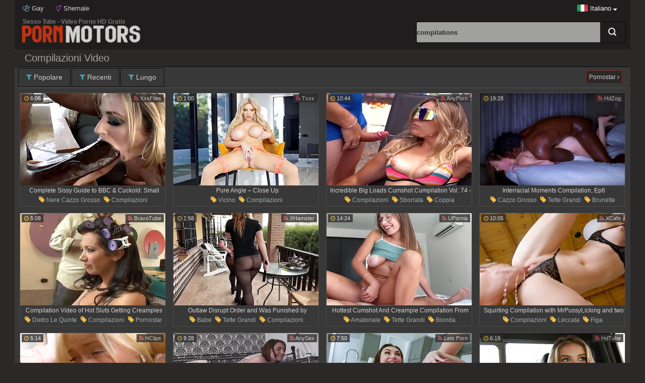

--- FILE ---
content_type: text/html; charset=UTF-8
request_url: https://www.pornmotors.com/it/cat/compilations/
body_size: 20685
content:
<!DOCTYPE html>
<html lang="it">
<head>
<meta charset="UTF-8"/>
<title>Compilazioni Video - Tube Porn Motors</title>
<meta name="description" content="Porno Gratis 'Compilazioni' e altri film: Cameriera, Nailon, Scolaretta, Cucina, Umiliazione, Matura, Tedesco, sex; pornmotors.com" />
<link rel="dns-prefetch" href="//img.pornmotors.com/">
<link href="/style.css" type="text/css" rel="stylesheet" />
<meta name="apple-mobile-web-app-title" content="Porn Motors">
<meta name="viewport" content="width=device-width, initial-scale=1.0">
<meta name="theme-color" content="#fefefe">
<meta name="application-name" content="Porn Motors">
<meta name="apple-touch-fullscreen" content="YES" />
<meta name="format-detection" content="telephone=no">
<meta name="RATING" content="RTA-5042-1996-1400-1577-RTA" />
<meta name="referrer" content="unsafe-url">
<link rel="alternate" hreflang="x-default" href="/cat/compilations/" />
<link rel="alternate" hreflang="en" href="/en/cat/compilations/" />
<link rel="alternate" hreflang="fr" href="/fr/cat/compilations/" />
<link rel="alternate" hreflang="it" href="/it/cat/compilations/" />
<link rel="alternate" hreflang="ru" href="/ru/cat/compilations/" />
<link rel="alternate" hreflang="de" href="/de/cat/compilations/" />
<link rel="alternate" hreflang="es" href="/es/cat/compilations/" />
<link rel="alternate" hreflang="cs" href="/cs/cat/compilations/" />
<link rel="alternate" hreflang="el" href="/el/cat/compilations/" />
<link rel="alternate" hreflang="pt" href="/pt/cat/compilations/" />
<link rel="canonical" href="https://www.pornmotors.com/it/cat/compilations/" />
<link rel="next" href="/it/cat/compilations/best/2/" />
<link rel="stylesheet" href="/fontel/css/font-awesome.min.css">
<link rel="manifest" href="/manifest.json">
<link rel="apple-touch-icon" sizes="57x57" href="/images/touch/apple-touch-icon-57.png" />
<link rel="apple-touch-icon" sizes="72x72" href="/images/touch/apple-touch-icon-72.png" />
<link rel="apple-touch-icon" sizes="114x114" href="/images/touch/apple-touch-icon-114.png" />
<link rel="apple-touch-icon" sizes="144x144" href="/images/touch/apple-touch-icon-144.png" />
<link rel="shortcut icon" type="image/x-icon" href="/images/favicon.ico" />
<base target="_blank">


</head>
<body>
<div class="container">
<div class="body-container">
<div class="header-container">
<div class="top-header">
<ul>
<li><a href="/it/cat/gay/" title="gay"><i class="fa fa-mars-double" aria-hidden="true"></i> Gay</a></li>
<li><a href="https://www.shemaleq.com/" title="shemale"><i class="fa fa-transgender" aria-hidden="true"></i> Shemale</a></li>
</ul>    
<div class="lang">
<img src="/images/it.png" alt="it"> <span>Italiano <i class="fa fa-sort-desc" aria-hidden="true"></i></span>
<div class="drop">
<ul>
<li><a href="/en/cat/compilations/" target="_self" title="English" class="en"><span>English</span></a></li>
<li><a href="/de/cat/compilations/" target="_self" title="Deutsch" class="de"><span>Deutsch</span></a></li>
<li><a href="/fr/cat/compilations/" target="_self" title="Français" class="fr"><span>Français</span></a></li>
<li><a href="/it/cat/compilations/" target="_self" title="Italiano" class="it"><span>Italiano</span></a></li>
<li><a href="/es/cat/compilations/" target="_self" title="Español" class="es"><span>Español</span></a></li>
<li><a href="/ru/cat/compilations/" target="_self" title="Русский" class="ru"><span>Русский</span></a></li>
<li><a href="/cs/cat/compilations/" target="_self" title="Čeština" class="cs"><span>Čeština</span></a></li>
<li><a href="/el/cat/compilations/" target="_self" title="Ελληνικά" class="el"><span>Ελληνικά</span></a></li>
<li><a href="/pt/cat/compilations/" target="_self" title="Português" class="pt"><span>Português</span></a></li>
</ul>
</div>
</div>
</div>
<div class="logo-header">
<div class="search-header">
<form target="_self" action="/it/">
<input class="l" name="search" type="text" onblur="if (this.value == '') {this.value = 'compilations';}" onfocus="if(this.value == 'compilations') {this.value = '';}"
class="search" value="compilations" name='search' />
<input class="r" type="submit" value="Search" />
</form>
</div>    
<a href="//www.pornmotors.com/it/" class="logo" target="_self"><h1>Sesso Tube - Video Porno HD Gratis</h1></a>
</div>
</div>

<h2>Compilazioni Video</h2>
<div class="menu-block">
<ul>
<li><a href="/it/cat/compilations/best/1/" title="Popolare" target="_self"><i class="fa fa-filter" aria-hidden="true"></i> Popolare</a></li>
<li><a href="/it/cat/compilations/fresh/1/" title="Recenti" target="_self"><i class="fa fa-filter" aria-hidden="true"></i> Recenti</a></li>
<li><a href="/it/cat/compilations/long/1/" title="Lungo" target="_self"><i class="fa fa-filter" aria-hidden="true"></i> Lungo</a></li>
</ul>                        
<div class="tab">
<div class="tab-m">
<a href="/it/models/">Pornostar <i class="fa fa-angle-right" aria-hidden="true"></i></a></div>
</div>                        
</div>

<div class="th-cat"><a href="/it/video/9670748/" target="_blank" title=" Nere Cazzo Grosso, Compilazioni, Cornuto, Fidanzata"><img class="lazy" src="/th.png" data-original="//img.pornmotors.com/pics/20911/231_to-bbc.jpg" alt="Complete Sissy Guide to BBC & Cuckold: Small Dick Hubris" width="320" height="240"><span class="th-desc">Complete Sissy Guide to BBC & Cuckold: Small Dick Hubris</span></a><span class="tags"><a href='/it/cat/big-black-cock/' target="_self"><i class="fa fa-tag" aria-hidden="true"></i> Nere Cazzo Grosso</a><a href='/it/cat/compilations/' target="_self"><i class="fa fa-tag" aria-hidden="true"></i> Compilazioni</a><a href='/it/cat/cuckold/' target="_self"><i class="fa fa-tag" aria-hidden="true"></i> Cornuto</a><a href='/it/cat/girlfriend/' target="_self"><i class="fa fa-tag" aria-hidden="true"></i> Fidanzata</a></span>
<span class="clock"><i class="fa fa-clock-o"></i> 6:06</span><span class="spon"><a href='/it/tube/48/xxxfiles/best/1/' target="_self"><i class="fa fa-rss" aria-hidden="true"></i> XxxFiles</a></span>
<span class="add-v"></span>
</div>

<div class="th-cat"><a href="/it/video/10517278/" target="_blank" title=" Vicino, Compilazioni"><img class="lazy" src="/th.png" data-original="//img.pornmotors.com/pics/22450/291_angle.jpg" alt="Pure Angle – Close Up" width="320" height="240"><span class="th-desc">Pure Angle – Close Up</span></a><span class="tags"><a href='/it/cat/close-up/' target="_self"><i class="fa fa-tag" aria-hidden="true"></i> Vicino</a><a href='/it/cat/compilations/' target="_self"><i class="fa fa-tag" aria-hidden="true"></i> Compilazioni</a></span>
<span class="clock"><i class="fa fa-clock-o"></i> 1:00</span><span class="spon"><a href='/it/tube/28/txxx/best/1/' target="_self"><i class="fa fa-rss" aria-hidden="true"></i> Txxx</a></span>
<span class="add-v"></span>
</div>

<div class="th-cat"><a href="/it/video/10528699/" target="_blank" title=" Compilazioni, Sborrata, Coppia, Sesso Hard"><img class="lazy" src="/th.png" data-original="//img.pornmotors.com/pics/22467/752_-best-.jpg" alt="Incredible Big Loads Cumshot Cumpilation Vol. 74 - Best Ever" width="320" height="240"><span class="th-desc">Incredible Big Loads Cumshot Cumpilation Vol. 74 - Best Ever</span></a><span class="tags"><a href='/it/cat/compilations/' target="_self"><i class="fa fa-tag" aria-hidden="true"></i> Compilazioni</a><a href='/it/cat/cumshot/' target="_self"><i class="fa fa-tag" aria-hidden="true"></i> Sborrata</a><a href='/it/cat/couple/' target="_self"><i class="fa fa-tag" aria-hidden="true"></i> Coppia</a><a href='/it/cat/hardcore/' target="_self"><i class="fa fa-tag" aria-hidden="true"></i> Sesso Hard</a></span>
<span class="clock"><i class="fa fa-clock-o"></i> 10:44</span><span class="spon"><a href='/it/tube/1/anyporn/best/1/' target="_self"><i class="fa fa-rss" aria-hidden="true"></i> AnyPorn</a></span>
<span class="add-v"></span>
</div>

<div class="th-cat"><a href="/it/video/5732558/" target="_blank" title=" Cazzo Grosso, Tette Grandi, Brunette, Nere Cazzo Grosso, Compilazioni, Gola Profonda, Masturbazione, Interrazziale, Full HD, Culo Grande"><img class="lazy" src="/th.png" data-original="//img.pornmotors.com/pics/13563/474_interracial-compilation.jpg" alt="Interracial Moments Compilation, Ep6" width="320" height="240"><span class="th-desc">Interracial Moments Compilation, Ep6</span></a><span class="tags"><a href='/it/cat/big-cocks/' target="_self"><i class="fa fa-tag" aria-hidden="true"></i> Cazzo Grosso</a><a href='/it/cat/big-tits/' target="_self"><i class="fa fa-tag" aria-hidden="true"></i> Tette Grandi</a><a href='/it/cat/brunettes/' target="_self"><i class="fa fa-tag" aria-hidden="true"></i> Brunette</a><a href='/it/cat/big-black-cock/' target="_self"><i class="fa fa-tag" aria-hidden="true"></i> Nere Cazzo Grosso</a><a href='/it/cat/compilations/' target="_self"><i class="fa fa-tag" aria-hidden="true"></i> Compilazioni</a><a href='/it/cat/deepthroat/' target="_self"><i class="fa fa-tag" aria-hidden="true"></i> Gola Profonda</a><a href='/it/cat/handjob/' target="_self"><i class="fa fa-tag" aria-hidden="true"></i> Masturbazione</a><a href='/it/cat/interracial/' target="_self"><i class="fa fa-tag" aria-hidden="true"></i> Interrazziale</a><a href='/it/cat/hd/' target="_self"><i class="fa fa-tag" aria-hidden="true"></i> Full HD</a><a href='/it/cat/big-ass/' target="_self"><i class="fa fa-tag" aria-hidden="true"></i> Culo Grande</a></span>
<span class="clock"><i class="fa fa-clock-o"></i> 19:28</span><span class="spon"><a href='/it/tube/25/hdzog/best/1/' target="_self"><i class="fa fa-rss" aria-hidden="true"></i> HdZog</a></span>
<span class="add-v"></span>
</div>

<div class="th-cat"><a href="/it/video/47546/" target="_blank" title=" Dietro Le Quinte, Compilazioni, Pornostar, Realta"><img class="lazy" src="/th.png" data-original="//img.pornmotors.com/pics/597/212_of.jpg" alt="Compilation Video of Hot Sluts Getting Creampies" width="320" height="240"><span class="th-desc">Compilation Video of Hot Sluts Getting Creampies</span></a><span class="tags"><a href='/it/cat/backstage/' target="_self"><i class="fa fa-tag" aria-hidden="true"></i> Dietro Le Quinte</a><a href='/it/cat/compilations/' target="_self"><i class="fa fa-tag" aria-hidden="true"></i> Compilazioni</a><a href='/it/cat/pornstars/' target="_self"><i class="fa fa-tag" aria-hidden="true"></i> Pornostar</a><a href='/it/cat/reality/' target="_self"><i class="fa fa-tag" aria-hidden="true"></i> Realta</a></span>
<span class="clock"><i class="fa fa-clock-o"></i> 5:08</span><span class="spon"><a href='/it/tube/17/bravotube/best/1/' target="_self"><i class="fa fa-rss" aria-hidden="true"></i> BravoTube</a></span>
<span class="add-v"></span>
</div>

<div class="th-cat"><a href="/it/video/10149183/" target="_blank" title=" Babe, Tette Grandi, Compilazioni, Coppia, Padrona, Feticcio, Tedesco, Lesbiche, Matura, Nailon"><img class="lazy" src="/th.png" data-original="//img.pornmotors.com/pics/21820/651_outlaw-was-.jpg" alt="Outlaw Disrupt Order and Was Punished by Policewoman!" width="320" height="240"><span class="th-desc">Outlaw Disrupt Order and Was Punished by Policewoman!</span></a><span class="tags"><a href='/it/cat/babes/' target="_self"><i class="fa fa-tag" aria-hidden="true"></i> Babe</a><a href='/it/cat/big-tits/' target="_self"><i class="fa fa-tag" aria-hidden="true"></i> Tette Grandi</a><a href='/it/cat/compilations/' target="_self"><i class="fa fa-tag" aria-hidden="true"></i> Compilazioni</a><a href='/it/cat/couple/' target="_self"><i class="fa fa-tag" aria-hidden="true"></i> Coppia</a><a href='/it/cat/femdom/' target="_self"><i class="fa fa-tag" aria-hidden="true"></i> Padrona</a><a href='/it/cat/fetish/' target="_self"><i class="fa fa-tag" aria-hidden="true"></i> Feticcio</a><a href='/it/cat/german/' target="_self"><i class="fa fa-tag" aria-hidden="true"></i> Tedesco</a><a href='/it/cat/lesbian/' target="_self"><i class="fa fa-tag" aria-hidden="true"></i> Lesbiche</a><a href='/it/cat/mature/' target="_self"><i class="fa fa-tag" aria-hidden="true"></i> Matura</a><a href='/it/cat/nylon/' target="_self"><i class="fa fa-tag" aria-hidden="true"></i> Nailon</a></span>
<span class="clock"><i class="fa fa-clock-o"></i> 1:58</span><span class="spon"><a href='/it/tube/14/xhamster/best/1/' target="_self"><i class="fa fa-rss" aria-hidden="true"></i> XHamster</a></span>
<span class="add-v"></span>
</div>

<div class="th-cat"><a href="/it/video/6197372/" target="_blank" title=" Amatoriale, Tette Grandi, Bionda, Brunette, Compilazioni, Sborrata Dentro, Sborrata, Coppia, Sborrate In Faccia, Di Vista Pov"><img class="lazy" src="/th.png" data-original="//img.pornmotors.com/pics/14413/706_from-lily-with.jpg" alt="Hottest Cumshot And Creampie Compilation From With Dick For Lily" width="320" height="240"><span class="th-desc">Hottest Cumshot And Creampie Compilation From With Dick For Lily</span></a><span class="tags"><a href='/it/cat/amateur/' target="_self"><i class="fa fa-tag" aria-hidden="true"></i> Amatoriale</a><a href='/it/cat/big-tits/' target="_self"><i class="fa fa-tag" aria-hidden="true"></i> Tette Grandi</a><a href='/it/cat/blondes/' target="_self"><i class="fa fa-tag" aria-hidden="true"></i> Bionda</a><a href='/it/cat/brunettes/' target="_self"><i class="fa fa-tag" aria-hidden="true"></i> Brunette</a><a href='/it/cat/compilations/' target="_self"><i class="fa fa-tag" aria-hidden="true"></i> Compilazioni</a><a href='/it/cat/creampie/' target="_self"><i class="fa fa-tag" aria-hidden="true"></i> Sborrata Dentro</a><a href='/it/cat/cumshot/' target="_self"><i class="fa fa-tag" aria-hidden="true"></i> Sborrata</a><a href='/it/cat/couple/' target="_self"><i class="fa fa-tag" aria-hidden="true"></i> Coppia</a><a href='/it/cat/facial/' target="_self"><i class="fa fa-tag" aria-hidden="true"></i> Sborrate In Faccia</a><a href='/it/cat/pov/' target="_self"><i class="fa fa-tag" aria-hidden="true"></i> Di Vista Pov</a></span>
<span class="clock"><i class="fa fa-clock-o"></i> 14:24</span><span class="spon"><a href='/it/tube/29/upornia/best/1/' target="_self"><i class="fa fa-rss" aria-hidden="true"></i> UPornia</a></span>
<span class="add-v"></span>
</div>

<div class="th-cat"><a href="/it/video/7552713/" target="_blank" title=" Compilazioni, Leccata, Figa, Sesso A Tre, Eiaculazioni Femminili"><img class="lazy" src="/th.png" data-original="//img.pornmotors.com/pics/16933/098_mrpussylicking-and-squirting.jpg" alt="Squirting Compilation with MrPussyLicking and two hotties" width="320" height="240"><span class="th-desc">Squirting Compilation with MrPussyLicking and two hotties</span></a><span class="tags"><a href='/it/cat/compilations/' target="_self"><i class="fa fa-tag" aria-hidden="true"></i> Compilazioni</a><a href='/it/cat/licking/' target="_self"><i class="fa fa-tag" aria-hidden="true"></i> Leccata</a><a href='/it/cat/pussy/' target="_self"><i class="fa fa-tag" aria-hidden="true"></i> Figa</a><a href='/it/cat/threesome/' target="_self"><i class="fa fa-tag" aria-hidden="true"></i> Sesso A Tre</a><a href='/it/cat/squirting/' target="_self"><i class="fa fa-tag" aria-hidden="true"></i> Eiaculazioni Femminili</a></span>
<span class="clock"><i class="fa fa-clock-o"></i> 10:05</span><span class="spon"><a href='/it/tube/22/xcafe/best/1/' target="_self"><i class="fa fa-rss" aria-hidden="true"></i> XCafe</a></span>
<span class="add-v"></span>
</div>

<div class="th-cat"><a href="/it/video/752501/" target="_blank" title=" Pompino, Compilazioni, Sborrata, Adolescente (18+)"><img class="lazy" src="/th.png" data-original="//img.pornmotors.com/pics/4/340/753-blowjob-deepthroat.jpg" alt="Blowjob Deepthroat and Gagging Compilation" width="320" height="240"><span class="th-desc">Blowjob Deepthroat and Gagging Compilation</span></a><span class="tags"><a href='/it/cat/blowjob/' target="_self"><i class="fa fa-tag" aria-hidden="true"></i> Pompino</a><a href='/it/cat/compilations/' target="_self"><i class="fa fa-tag" aria-hidden="true"></i> Compilazioni</a><a href='/it/cat/cumshot/' target="_self"><i class="fa fa-tag" aria-hidden="true"></i> Sborrata</a><a href='/it/cat/teens/' target="_self"><i class="fa fa-tag" aria-hidden="true"></i> Adolescente (18+)</a></span>
<span class="clock"><i class="fa fa-clock-o"></i> 5:14</span><span class="spon"><a href='/it/tube/24/hclips/best/1/' target="_self"><i class="fa fa-rss" aria-hidden="true"></i> HClips</a></span>
<span class="add-v"></span>
</div>

<div class="th-cat"><a href="/it/video/10529413/" target="_blank" title=" Amatoriale, Anale, Compilazioni, Milf, Adolescente (18+), Sesso Grezzo"><img class="lazy" src="/th.png" data-original="//img.pornmotors.com/pics/22468/450_rough-and.jpg" alt="Teen And Milf Slut Compilation: Rough and Wild Rides" width="320" height="240"><span class="th-desc">Teen And Milf Slut Compilation: Rough and Wild Rides</span></a><span class="tags"><a href='/it/cat/amateur/' target="_self"><i class="fa fa-tag" aria-hidden="true"></i> Amatoriale</a><a href='/it/cat/anal/' target="_self"><i class="fa fa-tag" aria-hidden="true"></i> Anale</a><a href='/it/cat/compilations/' target="_self"><i class="fa fa-tag" aria-hidden="true"></i> Compilazioni</a><a href='/it/cat/milf/' target="_self"><i class="fa fa-tag" aria-hidden="true"></i> Milf</a><a href='/it/cat/teens/' target="_self"><i class="fa fa-tag" aria-hidden="true"></i> Adolescente (18+)</a><a href='/it/cat/rough-sex/' target="_self"><i class="fa fa-tag" aria-hidden="true"></i> Sesso Grezzo</a></span>
<span class="clock"><i class="fa fa-clock-o"></i> 9:28</span><span class="spon"><a href='/it/tube/18/anysex/best/1/' target="_self"><i class="fa fa-rss" aria-hidden="true"></i> AnySex</a></span>
<span class="add-v"></span>
</div>

<div class="th-cat"><a href="/it/video/9823238/" target="_blank" title=" Anale, Babe, Bionda, Pompino, Brunette, Compilazioni, Sborrata, Sborrate In Faccia, Masturbazione, Sesso Hard"><img class="lazy" src="/th.png" data-original="//img.pornmotors.com/pics/21197/978_with-with-milfs.jpg" alt="Huge cumshot compilation with stunning anal MILFs" width="320" height="240"><span class="th-desc">Huge cumshot compilation with stunning anal MILFs</span></a><span class="tags"><a href='/it/cat/anal/' target="_self"><i class="fa fa-tag" aria-hidden="true"></i> Anale</a><a href='/it/cat/babes/' target="_self"><i class="fa fa-tag" aria-hidden="true"></i> Babe</a><a href='/it/cat/blondes/' target="_self"><i class="fa fa-tag" aria-hidden="true"></i> Bionda</a><a href='/it/cat/blowjob/' target="_self"><i class="fa fa-tag" aria-hidden="true"></i> Pompino</a><a href='/it/cat/brunettes/' target="_self"><i class="fa fa-tag" aria-hidden="true"></i> Brunette</a><a href='/it/cat/compilations/' target="_self"><i class="fa fa-tag" aria-hidden="true"></i> Compilazioni</a><a href='/it/cat/cumshot/' target="_self"><i class="fa fa-tag" aria-hidden="true"></i> Sborrata</a><a href='/it/cat/facial/' target="_self"><i class="fa fa-tag" aria-hidden="true"></i> Sborrate In Faccia</a><a href='/it/cat/handjob/' target="_self"><i class="fa fa-tag" aria-hidden="true"></i> Masturbazione</a><a href='/it/cat/hardcore/' target="_self"><i class="fa fa-tag" aria-hidden="true"></i> Sesso Hard</a></span>
<span class="clock"><i class="fa fa-clock-o"></i> 7:50</span><span class="spon"><a href='/it/tube/59/letsporn/best/1/' target="_self"><i class="fa fa-rss" aria-hidden="true"></i> Lets Porn</a></span>
<span class="add-v"></span>
</div>

<div class="th-cat"><a href="/it/video/9553351/" target="_blank" title=" Anale, Babe, Cazzo Grosso, Tette Grandi, Bionda, Pompino, Brunette, Compilazioni, Gangbang, Sesso A Tre"><img class="lazy" src="/th.png" data-original="//img.pornmotors.com/pics/20688/759_they.jpg" alt="Compilaton with slutty babes ass-fucked in wild threesome scenes" width="320" height="240"><span class="th-desc">Not only that these babes are addicted to anal sex, but they prefer having two dicks in there. This compilation shows them getting ass-fucked fitting two dicks in those trained bumholes.</span></a><span class="tags"><a href='/it/cat/anal/' target="_self"><i class="fa fa-tag" aria-hidden="true"></i> Anale</a><a href='/it/cat/babes/' target="_self"><i class="fa fa-tag" aria-hidden="true"></i> Babe</a><a href='/it/cat/big-cocks/' target="_self"><i class="fa fa-tag" aria-hidden="true"></i> Cazzo Grosso</a><a href='/it/cat/big-tits/' target="_self"><i class="fa fa-tag" aria-hidden="true"></i> Tette Grandi</a><a href='/it/cat/blondes/' target="_self"><i class="fa fa-tag" aria-hidden="true"></i> Bionda</a><a href='/it/cat/blowjob/' target="_self"><i class="fa fa-tag" aria-hidden="true"></i> Pompino</a><a href='/it/cat/brunettes/' target="_self"><i class="fa fa-tag" aria-hidden="true"></i> Brunette</a><a href='/it/cat/compilations/' target="_self"><i class="fa fa-tag" aria-hidden="true"></i> Compilazioni</a><a href='/it/cat/gangbang/' target="_self"><i class="fa fa-tag" aria-hidden="true"></i> Gangbang</a><a href='/it/cat/threesome/' target="_self"><i class="fa fa-tag" aria-hidden="true"></i> Sesso A Tre</a></span>
<span class="clock"><i class="fa fa-clock-o"></i> 6:19</span><span class="spon"><a href='/it/tube/39/hdtube/best/1/' target="_self"><i class="fa fa-rss" aria-hidden="true"></i> HdTube</a></span>
<span class="add-v"></span>
</div>

<div class="th-cat"><a href="/it/video/9815296/" target="_blank" title=" Anale, Babe, Tette Grandi, Brunette, Compilazioni, Naturali Tette, Orgasmo"><img class="lazy" src="/th.png" data-original="//img.pornmotors.com/pics/21177/397_amazing--them.jpg" alt="Hot babes getting their asses full of fat cock: a compilation" width="320" height="240"><span class="th-desc">This is a compilation just made for all you anal lovers. Watch these amazing babes get their asses rammed like never before as fat cocks explore and expand their holes, giving them eye-rolling orgasms along the way!</span></a><span class="tags"><a href='/it/cat/anal/' target="_self"><i class="fa fa-tag" aria-hidden="true"></i> Anale</a><a href='/it/cat/babes/' target="_self"><i class="fa fa-tag" aria-hidden="true"></i> Babe</a><a href='/it/cat/big-tits/' target="_self"><i class="fa fa-tag" aria-hidden="true"></i> Tette Grandi</a><a href='/it/cat/brunettes/' target="_self"><i class="fa fa-tag" aria-hidden="true"></i> Brunette</a><a href='/it/cat/compilations/' target="_self"><i class="fa fa-tag" aria-hidden="true"></i> Compilazioni</a><a href='/it/cat/natural-tits/' target="_self"><i class="fa fa-tag" aria-hidden="true"></i> Naturali Tette</a><a href='/it/cat/orgasm/' target="_self"><i class="fa fa-tag" aria-hidden="true"></i> Orgasmo</a></span>
<span class="clock"><i class="fa fa-clock-o"></i> 6:18</span><span class="spon"><a href='/it/tube/38/sexvid/best/1/' target="_self"><i class="fa fa-rss" aria-hidden="true"></i> SexVid</a></span>
<span class="add-v"></span>
</div>

<div class="th-cat"><a href="/it/video/4048926/" target="_blank" title=" Cazzo Grosso, Compilazioni, Coppia, Milf, Figa, Calze, Culo Grande"><img class="lazy" src="/th.png" data-original="//img.pornmotors.com/pics/10489/371_brunette-creampie-milf.jpg" alt="Amateur,Big Ass,Big Cock,Blonde,Brunette,Compilation,Couple,Creampie,HD,MILF,POV,Stockings" width="320" height="240"><span class="th-desc">Queefing Compilation W/ Cumshots And Creampie: Enjoy The Sound Of My Pussy!</span></a><span class="tags"><a href='/it/cat/big-cocks/' target="_self"><i class="fa fa-tag" aria-hidden="true"></i> Cazzo Grosso</a><a href='/it/cat/compilations/' target="_self"><i class="fa fa-tag" aria-hidden="true"></i> Compilazioni</a><a href='/it/cat/couple/' target="_self"><i class="fa fa-tag" aria-hidden="true"></i> Coppia</a><a href='/it/cat/milf/' target="_self"><i class="fa fa-tag" aria-hidden="true"></i> Milf</a><a href='/it/cat/pussy/' target="_self"><i class="fa fa-tag" aria-hidden="true"></i> Figa</a><a href='/it/cat/stockings/' target="_self"><i class="fa fa-tag" aria-hidden="true"></i> Calze</a><a href='/it/cat/big-ass/' target="_self"><i class="fa fa-tag" aria-hidden="true"></i> Culo Grande</a></span>
<span class="clock"><i class="fa fa-clock-o"></i> 18:35</span><span class="spon"><a href='/it/tube/32/hotmovs/best/1/' target="_self"><i class="fa fa-rss" aria-hidden="true"></i> HotMovs</a></span>
<span class="add-v"></span>
</div>

<div class="th-cat"><a href="/it/video/9576823/" target="_blank" title=" Amatoriale, Anale, Compilazioni, Sborrata Dentro, Sborrata, Coppia, Fatto In Casa, Figa, Adolescente (18+)"><img class="lazy" src="/th.png" data-original="//img.pornmotors.com/pics/20731/722_amateur-.jpg" alt="Throbbing Cream Filled Amateur Duo - Jasmine Emily & Remy R" width="320" height="240"><span class="th-desc">Throbbing Cream Filled Amateur Duo - Jasmine Emily & Remy R</span></a><span class="tags"><a href='/it/cat/amateur/' target="_self"><i class="fa fa-tag" aria-hidden="true"></i> Amatoriale</a><a href='/it/cat/anal/' target="_self"><i class="fa fa-tag" aria-hidden="true"></i> Anale</a><a href='/it/cat/compilations/' target="_self"><i class="fa fa-tag" aria-hidden="true"></i> Compilazioni</a><a href='/it/cat/creampie/' target="_self"><i class="fa fa-tag" aria-hidden="true"></i> Sborrata Dentro</a><a href='/it/cat/cumshot/' target="_self"><i class="fa fa-tag" aria-hidden="true"></i> Sborrata</a><a href='/it/cat/couple/' target="_self"><i class="fa fa-tag" aria-hidden="true"></i> Coppia</a><a href='/it/cat/homemade/' target="_self"><i class="fa fa-tag" aria-hidden="true"></i> Fatto In Casa</a><a href='/it/cat/pussy/' target="_self"><i class="fa fa-tag" aria-hidden="true"></i> Figa</a><a href='/it/cat/teens/' target="_self"><i class="fa fa-tag" aria-hidden="true"></i> Adolescente (18+)</a></span>
<span class="clock"><i class="fa fa-clock-o"></i> 10:27</span><span class="spon"><a href='/it/tube/49/pornpapa/best/1/' target="_self"><i class="fa fa-rss" aria-hidden="true"></i> PornPapa</a></span>
<span class="add-v"></span>
</div>

<div class="th-cat"><a href="/it/video/10526890/" target="_blank" title=" Tette Grandi, Compilazioni, Interrazziale"><img class="lazy" src="/th.png" data-original="//img.pornmotors.com/pics/22464/227_pounded-dicks-really.jpg" alt="Compilation of snowbunnies getting pounded really hard on big black dicks" width="320" height="240"><span class="th-desc">Compilation of snowbunnies getting pounded really hard on big black dicks</span></a><span class="tags"><a href='/it/cat/big-tits/' target="_self"><i class="fa fa-tag" aria-hidden="true"></i> Tette Grandi</a><a href='/it/cat/compilations/' target="_self"><i class="fa fa-tag" aria-hidden="true"></i> Compilazioni</a><a href='/it/cat/interracial/' target="_self"><i class="fa fa-tag" aria-hidden="true"></i> Interrazziale</a></span>
<span class="clock"><i class="fa fa-clock-o"></i> 8:01</span><span class="spon"><a href='/it/tube/55/yourlust/best/1/' target="_self"><i class="fa fa-rss" aria-hidden="true"></i> Your Lust</a></span>
<span class="add-v"></span>
</div>

<div class="th-cat"><a href="/it/video/6669034/" target="_blank" title=" Amatoriale, Pompino, Brunette, Vicino, Compilazioni, Feticcio, Piedi Feticcio, Di Vista Pov, Figa, Realta"><img class="lazy" src="/th.png" data-original="//img.pornmotors.com/pics/15284/487_home.jpg" alt="Cutie rubs the dick between her feet in elegant home XXX" width="320" height="240"><span class="th-desc">Cutie rubs the dick between her feet in elegant home XXX</span></a><span class="tags"><a href='/it/cat/amateur/' target="_self"><i class="fa fa-tag" aria-hidden="true"></i> Amatoriale</a><a href='/it/cat/blowjob/' target="_self"><i class="fa fa-tag" aria-hidden="true"></i> Pompino</a><a href='/it/cat/brunettes/' target="_self"><i class="fa fa-tag" aria-hidden="true"></i> Brunette</a><a href='/it/cat/close-up/' target="_self"><i class="fa fa-tag" aria-hidden="true"></i> Vicino</a><a href='/it/cat/compilations/' target="_self"><i class="fa fa-tag" aria-hidden="true"></i> Compilazioni</a><a href='/it/cat/fetish/' target="_self"><i class="fa fa-tag" aria-hidden="true"></i> Feticcio</a><a href='/it/cat/foot-fetish/' target="_self"><i class="fa fa-tag" aria-hidden="true"></i> Piedi Feticcio</a><a href='/it/cat/pov/' target="_self"><i class="fa fa-tag" aria-hidden="true"></i> Di Vista Pov</a><a href='/it/cat/pussy/' target="_self"><i class="fa fa-tag" aria-hidden="true"></i> Figa</a><a href='/it/cat/reality/' target="_self"><i class="fa fa-tag" aria-hidden="true"></i> Realta</a></span>
<span class="clock"><i class="fa fa-clock-o"></i> 9:59</span><span class="spon"><a href='/it/tube/45/xbabe/best/1/' target="_self"><i class="fa fa-rss" aria-hidden="true"></i> XBabe</a></span>
<span class="add-v"></span>
</div>

<div class="th-cat"><a href="/it/video/1052231/" target="_blank" title=" Anale, Brunette, Compilazioni, Prima Volta Anale, Inserimento, Pornostar, Adolescente (18+), Full HD"><img class="lazy" src="/th.png" data-original="//img.pornmotors.com/pics/4/904/918--first.jpg" alt="MyVeryFirstTime - Crazy first anal insertions compilation" width="320" height="240"><span class="th-desc">MyVeryFirstTime - Crazy first anal insertions compilation</span></a><span class="tags"><a href='/it/cat/anal/' target="_self"><i class="fa fa-tag" aria-hidden="true"></i> Anale</a><a href='/it/cat/brunettes/' target="_self"><i class="fa fa-tag" aria-hidden="true"></i> Brunette</a><a href='/it/cat/compilations/' target="_self"><i class="fa fa-tag" aria-hidden="true"></i> Compilazioni</a><a href='/it/cat/first-time-anal/' target="_self"><i class="fa fa-tag" aria-hidden="true"></i> Prima Volta Anale</a><a href='/it/cat/insertions/' target="_self"><i class="fa fa-tag" aria-hidden="true"></i> Inserimento</a><a href='/it/cat/pornstars/' target="_self"><i class="fa fa-tag" aria-hidden="true"></i> Pornostar</a><a href='/it/cat/teens/' target="_self"><i class="fa fa-tag" aria-hidden="true"></i> Adolescente (18+)</a><a href='/it/cat/hd/' target="_self"><i class="fa fa-tag" aria-hidden="true"></i> Full HD</a></span>
<span class="clock"><i class="fa fa-clock-o"></i> 8:51</span><span class="spon"><a href='/it/tube/28/txxx/best/1/' target="_self"><i class="fa fa-rss" aria-hidden="true"></i> Txxx</a></span>
<span class="add-v"></span>
</div>

<div class="th-cat"><a href="/it/video/10423203/" target="_blank" title=" Sadomaso, Tette Grandi, Servitù, Compilazioni, Nonna, Fatto In Casa, Matura, Milf, Naturali Tette, Faccia Cazzo"><img class="lazy" src="/th.png" data-original="//img.pornmotors.com/pics/22292/939_-natural-punishment.jpg" alt="Gussfuss Tied Tits Compilation 09 - Big Natural Tits BDSM Punishment" width="320" height="240"><span class="th-desc">Gussfuss Tied Tits Compilation 09 - Big Natural Tits BDSM Punishment</span></a><span class="tags"><a href='/it/cat/bdsm/' target="_self"><i class="fa fa-tag" aria-hidden="true"></i> Sadomaso</a><a href='/it/cat/big-tits/' target="_self"><i class="fa fa-tag" aria-hidden="true"></i> Tette Grandi</a><a href='/it/cat/bondage/' target="_self"><i class="fa fa-tag" aria-hidden="true"></i> Servitù</a><a href='/it/cat/compilations/' target="_self"><i class="fa fa-tag" aria-hidden="true"></i> Compilazioni</a><a href='/it/cat/granny/' target="_self"><i class="fa fa-tag" aria-hidden="true"></i> Nonna</a><a href='/it/cat/homemade/' target="_self"><i class="fa fa-tag" aria-hidden="true"></i> Fatto In Casa</a><a href='/it/cat/mature/' target="_self"><i class="fa fa-tag" aria-hidden="true"></i> Matura</a><a href='/it/cat/milf/' target="_self"><i class="fa fa-tag" aria-hidden="true"></i> Milf</a><a href='/it/cat/natural-tits/' target="_self"><i class="fa fa-tag" aria-hidden="true"></i> Naturali Tette</a><a href='/it/cat/face-fucking/' target="_self"><i class="fa fa-tag" aria-hidden="true"></i> Faccia Cazzo</a></span>
<span class="clock"><i class="fa fa-clock-o"></i> 12:42</span><span class="spon"><a href='/it/tube/48/xxxfiles/best/1/' target="_self"><i class="fa fa-rss" aria-hidden="true"></i> XxxFiles</a></span>
<span class="add-v"></span>
</div>

<div class="th-cat"><a href="/it/video/6329777/" target="_blank" title=" Amatoriale, Compilazioni, Gruppo Sesso, Sesso Grezzo, Eiaculazioni Femminili, Orgasmo, Full HD, Culo Grande"><img class="lazy" src="/th.png" data-original="//img.pornmotors.com/pics/14656/990_mimi.jpg" alt="Extreme Squirting Orgasms & Rough Fucking Squirt Compilation On Xvideos 10 Min With Martina Smeraldi And Mimi Cica" width="320" height="240"><span class="th-desc">Extreme Squirting Orgasms & Rough Fucking Squirt Compilation On Xvideos 10 Min With Martina Smeraldi And Mimi Cica</span></a><span class="tags"><a href='/it/cat/amateur/' target="_self"><i class="fa fa-tag" aria-hidden="true"></i> Amatoriale</a><a href='/it/cat/compilations/' target="_self"><i class="fa fa-tag" aria-hidden="true"></i> Compilazioni</a><a href='/it/cat/group-sex/' target="_self"><i class="fa fa-tag" aria-hidden="true"></i> Gruppo Sesso</a><a href='/it/cat/rough-sex/' target="_self"><i class="fa fa-tag" aria-hidden="true"></i> Sesso Grezzo</a><a href='/it/cat/squirting/' target="_self"><i class="fa fa-tag" aria-hidden="true"></i> Eiaculazioni Femminili</a><a href='/it/cat/orgasm/' target="_self"><i class="fa fa-tag" aria-hidden="true"></i> Orgasmo</a><a href='/it/cat/hd/' target="_self"><i class="fa fa-tag" aria-hidden="true"></i> Full HD</a><a href='/it/cat/big-ass/' target="_self"><i class="fa fa-tag" aria-hidden="true"></i> Culo Grande</a></span>
<span class="clock"><i class="fa fa-clock-o"></i> 10:04</span><span class="spon"><a href='/it/tube/25/hdzog/best/1/' target="_self"><i class="fa fa-rss" aria-hidden="true"></i> HdZog</a></span>
<span class="add-v"></span>
</div>

<div class="th-cat"><a href="/it/video/1498078/" target="_blank" title=" Amatoriale, Bionda, Compilazioni, Sborrata, Sborrate In Faccia, Milf, Di Vista Pov"><img class="lazy" src="/th.png" data-original="//img.pornmotors.com/pics/5/744/212-hot-blonde-cumpilation.jpg" alt="Hot Blonde cumpilation 2" width="320" height="240"><span class="th-desc">Hot Blonde cumpilation 2</span></a><span class="tags"><a href='/it/cat/amateur/' target="_self"><i class="fa fa-tag" aria-hidden="true"></i> Amatoriale</a><a href='/it/cat/blondes/' target="_self"><i class="fa fa-tag" aria-hidden="true"></i> Bionda</a><a href='/it/cat/compilations/' target="_self"><i class="fa fa-tag" aria-hidden="true"></i> Compilazioni</a><a href='/it/cat/cumshot/' target="_self"><i class="fa fa-tag" aria-hidden="true"></i> Sborrata</a><a href='/it/cat/facial/' target="_self"><i class="fa fa-tag" aria-hidden="true"></i> Sborrate In Faccia</a><a href='/it/cat/milf/' target="_self"><i class="fa fa-tag" aria-hidden="true"></i> Milf</a><a href='/it/cat/pov/' target="_self"><i class="fa fa-tag" aria-hidden="true"></i> Di Vista Pov</a></span>
<span class="clock"><i class="fa fa-clock-o"></i> 10:10</span><span class="spon"><a href='/it/tube/29/upornia/best/1/' target="_self"><i class="fa fa-rss" aria-hidden="true"></i> UPornia</a></span>
<span class="add-v"></span>
</div>

<div class="th-cat"><a href="/it/video/10040724/" target="_blank" title=" Amatoriale, Compilazioni, Sborrata, All Aperto, Calze"><img class="lazy" src="/th.png" data-original="//img.pornmotors.com/pics/21609/413_compilation.jpg" alt="Close-up cum compilation with a lot of semen" width="320" height="240"><span class="th-desc">Close-up cum compilation with a lot of semen</span></a><span class="tags"><a href='/it/cat/amateur/' target="_self"><i class="fa fa-tag" aria-hidden="true"></i> Amatoriale</a><a href='/it/cat/compilations/' target="_self"><i class="fa fa-tag" aria-hidden="true"></i> Compilazioni</a><a href='/it/cat/cumshot/' target="_self"><i class="fa fa-tag" aria-hidden="true"></i> Sborrata</a><a href='/it/cat/outdoor/' target="_self"><i class="fa fa-tag" aria-hidden="true"></i> All Aperto</a><a href='/it/cat/stockings/' target="_self"><i class="fa fa-tag" aria-hidden="true"></i> Calze</a></span>
<span class="clock"><i class="fa fa-clock-o"></i> 5:12</span><span class="spon"><a href='/it/tube/22/xcafe/best/1/' target="_self"><i class="fa fa-rss" aria-hidden="true"></i> XCafe</a></span>
<span class="add-v"></span>
</div>

<div class="th-cat"><a href="/it/video/10427336/" target="_blank" title=" Asiatiche, Compilazioni, Orgasmo"><img class="lazy" src="/th.png" data-original="//img.pornmotors.com/pics/22300/534_x6x868bdf00254a83e73b-x6x868bdf00254a83e73b.jpg" alt="x6x868BDF00254A83E73B" width="320" height="240"><span class="th-desc">x6x868BDF00254A83E73B</span></a><span class="tags"><a href='/it/cat/asian/' target="_self"><i class="fa fa-tag" aria-hidden="true"></i> Asiatiche</a><a href='/it/cat/compilations/' target="_self"><i class="fa fa-tag" aria-hidden="true"></i> Compilazioni</a><a href='/it/cat/orgasm/' target="_self"><i class="fa fa-tag" aria-hidden="true"></i> Orgasmo</a></span>
<span class="clock"><i class="fa fa-clock-o"></i> 30:10</span><span class="spon"><a href='/it/tube/24/hclips/best/1/' target="_self"><i class="fa fa-rss" aria-hidden="true"></i> HClips</a></span>
<span class="add-v"></span>
</div>

<div class="th-cat"><a href="/it/video/8155115/" target="_blank" title=" Compilazioni, Sborrata, Sesso Hard, Adolescente (18+), Full HD, Sborrata In Bocca"><img class="lazy" src="/th.png" data-original="//img.pornmotors.com/pics/18080/553_sex-of.jpg" alt="Amazing compilation of videos with cum in mouth endings after sex" width="320" height="240"><span class="th-desc">Amazing compilation of videos with cum in mouth endings after sex</span></a><span class="tags"><a href='/it/cat/compilations/' target="_self"><i class="fa fa-tag" aria-hidden="true"></i> Compilazioni</a><a href='/it/cat/cumshot/' target="_self"><i class="fa fa-tag" aria-hidden="true"></i> Sborrata</a><a href='/it/cat/hardcore/' target="_self"><i class="fa fa-tag" aria-hidden="true"></i> Sesso Hard</a><a href='/it/cat/teens/' target="_self"><i class="fa fa-tag" aria-hidden="true"></i> Adolescente (18+)</a><a href='/it/cat/hd/' target="_self"><i class="fa fa-tag" aria-hidden="true"></i> Full HD</a><a href='/it/cat/cum-in-mouth/' target="_self"><i class="fa fa-tag" aria-hidden="true"></i> Sborrata In Bocca</a></span>
<span class="clock"><i class="fa fa-clock-o"></i> 7:00</span><span class="spon"><a href='/it/tube/1/anyporn/best/1/' target="_self"><i class="fa fa-rss" aria-hidden="true"></i> AnyPorn</a></span>
<span class="add-v"></span>
</div>

<div class="th-cat"><a href="/it/video/9867812/" target="_blank" title=" Sadomaso, Compilazioni, Feticcio, Fisting, Sesso Hard, Umiliazione, Inserimento, Dildo Indossabile, Sesso Grezzo, Full HD"><img class="lazy" src="/th.png" data-original="//img.pornmotors.com/pics/21280/127_double-compilation-goddess.jpg" alt="Goddess Andreea Strapon Domination: Double Slave Submission Compilation" width="320" height="240"><span class="th-desc">Goddess Andreea Strapon Domination: Double Slave Submission Compilation</span></a><span class="tags"><a href='/it/cat/bdsm/' target="_self"><i class="fa fa-tag" aria-hidden="true"></i> Sadomaso</a><a href='/it/cat/compilations/' target="_self"><i class="fa fa-tag" aria-hidden="true"></i> Compilazioni</a><a href='/it/cat/fetish/' target="_self"><i class="fa fa-tag" aria-hidden="true"></i> Feticcio</a><a href='/it/cat/fisting/' target="_self"><i class="fa fa-tag" aria-hidden="true"></i> Fisting</a><a href='/it/cat/hardcore/' target="_self"><i class="fa fa-tag" aria-hidden="true"></i> Sesso Hard</a><a href='/it/cat/humiliation/' target="_self"><i class="fa fa-tag" aria-hidden="true"></i> Umiliazione</a><a href='/it/cat/insertions/' target="_self"><i class="fa fa-tag" aria-hidden="true"></i> Inserimento</a><a href='/it/cat/strapon/' target="_self"><i class="fa fa-tag" aria-hidden="true"></i> Dildo Indossabile</a><a href='/it/cat/rough-sex/' target="_self"><i class="fa fa-tag" aria-hidden="true"></i> Sesso Grezzo</a><a href='/it/cat/hd/' target="_self"><i class="fa fa-tag" aria-hidden="true"></i> Full HD</a></span>
<span class="clock"><i class="fa fa-clock-o"></i> 21:17</span><span class="spon"><a href='/it/tube/14/xhamster/best/1/' target="_self"><i class="fa fa-rss" aria-hidden="true"></i> XHamster</a></span>
<span class="add-v"></span>
</div>

<div class="th-cat"><a href="/it/video/9769801/" target="_blank" title=" Amatoriale, Bionda, Compilazioni, Diteggiatura, Masturbazione Femminile, All Aperto, Giocattoli, Eiaculazioni Femminili, In Solitaria Ragazze, Vibratore"><img class="lazy" src="/th.png" data-original="//img.pornmotors.com/pics/21094/224.jpg" alt="Solo Masturbation Compilation: Hot Blonde Gal Fingers & Toys Her Slit Till Squirting Indoor & Outdoor" width="320" height="240"><span class="th-desc">Solo Masturbation Compilation: Hot Blonde Gal Fingers & Toys Her Slit Till Squirting Indoor & Outdoor</span></a><span class="tags"><a href='/it/cat/amateur/' target="_self"><i class="fa fa-tag" aria-hidden="true"></i> Amatoriale</a><a href='/it/cat/blondes/' target="_self"><i class="fa fa-tag" aria-hidden="true"></i> Bionda</a><a href='/it/cat/compilations/' target="_self"><i class="fa fa-tag" aria-hidden="true"></i> Compilazioni</a><a href='/it/cat/fingering/' target="_self"><i class="fa fa-tag" aria-hidden="true"></i> Diteggiatura</a><a href='/it/cat/masturbation/' target="_self"><i class="fa fa-tag" aria-hidden="true"></i> Masturbazione Femminile</a><a href='/it/cat/outdoor/' target="_self"><i class="fa fa-tag" aria-hidden="true"></i> All Aperto</a><a href='/it/cat/toys/' target="_self"><i class="fa fa-tag" aria-hidden="true"></i> Giocattoli</a><a href='/it/cat/squirting/' target="_self"><i class="fa fa-tag" aria-hidden="true"></i> Eiaculazioni Femminili</a><a href='/it/cat/solo-girls/' target="_self"><i class="fa fa-tag" aria-hidden="true"></i> In Solitaria Ragazze</a><a href='/it/cat/vibrator/' target="_self"><i class="fa fa-tag" aria-hidden="true"></i> Vibratore</a></span>
<span class="clock"><i class="fa fa-clock-o"></i> 8:30</span><span class="spon"><a href='/it/tube/55/yourlust/best/1/' target="_self"><i class="fa fa-rss" aria-hidden="true"></i> Your Lust</a></span>
<span class="add-v"></span>
</div>

<div class="th-cat"><a href="/it/video/2721206/" target="_blank" title=" Compilazioni, Sesso Hard, Leccata, Bel Culo, Figa, Adolescente (18+), Leccare Figa"><img class="lazy" src="/th.png" data-original="//img.pornmotors.com/pics/7968/968_eating-and.jpg" alt="Compilation of pussy eating and dick sucking with sexy teens" width="320" height="240"><span class="th-desc">Compilation of pussy eating and dick sucking with sexy teens</span></a><span class="tags"><a href='/it/cat/compilations/' target="_self"><i class="fa fa-tag" aria-hidden="true"></i> Compilazioni</a><a href='/it/cat/hardcore/' target="_self"><i class="fa fa-tag" aria-hidden="true"></i> Sesso Hard</a><a href='/it/cat/licking/' target="_self"><i class="fa fa-tag" aria-hidden="true"></i> Leccata</a><a href='/it/cat/nice-ass/' target="_self"><i class="fa fa-tag" aria-hidden="true"></i> Bel Culo</a><a href='/it/cat/pussy/' target="_self"><i class="fa fa-tag" aria-hidden="true"></i> Figa</a><a href='/it/cat/teens/' target="_self"><i class="fa fa-tag" aria-hidden="true"></i> Adolescente (18+)</a><a href='/it/cat/pussy-licking/' target="_self"><i class="fa fa-tag" aria-hidden="true"></i> Leccare Figa</a></span>
<span class="clock"><i class="fa fa-clock-o"></i> 7:58</span><span class="spon"><a href='/it/tube/17/bravotube/best/1/' target="_self"><i class="fa fa-rss" aria-hidden="true"></i> BravoTube</a></span>
<span class="add-v"></span>
</div>

<div class="th-cat"><a href="/it/video/6382290/" target="_blank" title=" Amatoriale, Brunette, Compilazioni, Sborrata, Coppia, Latina, Di Vista Pov, Tatuaggi, Full HD, Culo Grande"><img class="lazy" src="/th.png" data-original="//img.pornmotors.com/pics/14754/500_corridas.jpg" alt="Compilacion De Corridas - Pareja Amateur - Tara Rico" width="320" height="240"><span class="th-desc">Compilacion De Corridas - Pareja Amateur - Tara Rico</span></a><span class="tags"><a href='/it/cat/amateur/' target="_self"><i class="fa fa-tag" aria-hidden="true"></i> Amatoriale</a><a href='/it/cat/brunettes/' target="_self"><i class="fa fa-tag" aria-hidden="true"></i> Brunette</a><a href='/it/cat/compilations/' target="_self"><i class="fa fa-tag" aria-hidden="true"></i> Compilazioni</a><a href='/it/cat/cumshot/' target="_self"><i class="fa fa-tag" aria-hidden="true"></i> Sborrata</a><a href='/it/cat/couple/' target="_self"><i class="fa fa-tag" aria-hidden="true"></i> Coppia</a><a href='/it/cat/latina/' target="_self"><i class="fa fa-tag" aria-hidden="true"></i> Latina</a><a href='/it/cat/pov/' target="_self"><i class="fa fa-tag" aria-hidden="true"></i> Di Vista Pov</a><a href='/it/cat/tattoo/' target="_self"><i class="fa fa-tag" aria-hidden="true"></i> Tatuaggi</a><a href='/it/cat/hd/' target="_self"><i class="fa fa-tag" aria-hidden="true"></i> Full HD</a><a href='/it/cat/big-ass/' target="_self"><i class="fa fa-tag" aria-hidden="true"></i> Culo Grande</a></span>
<span class="clock"><i class="fa fa-clock-o"></i> 11:15</span><span class="spon"><a href='/it/tube/32/hotmovs/best/1/' target="_self"><i class="fa fa-rss" aria-hidden="true"></i> HotMovs</a></span>
<span class="add-v"></span>
</div>

<div class="th-cat"><a href="/it/video/622658/" target="_blank" title=" Amatoriale, Compilazioni, Di Vista Pov"><img class="lazy" src="/th.png" data-original="//img.pornmotors.com/pics/4/094/303-it.jpg" alt="Compilation Amateurs Taking It Doggie Style" width="320" height="240"><span class="th-desc">Compilation Amateurs Taking It Doggie Style</span></a><span class="tags"><a href='/it/cat/amateur/' target="_self"><i class="fa fa-tag" aria-hidden="true"></i> Amatoriale</a><a href='/it/cat/compilations/' target="_self"><i class="fa fa-tag" aria-hidden="true"></i> Compilazioni</a><a href='/it/cat/pov/' target="_self"><i class="fa fa-tag" aria-hidden="true"></i> Di Vista Pov</a></span>
<span class="clock"><i class="fa fa-clock-o"></i> 19:38</span><span class="spon"><a href='/it/tube/28/txxx/best/1/' target="_self"><i class="fa fa-rss" aria-hidden="true"></i> Txxx</a></span>
<span class="add-v"></span>
</div>

<div class="th-cat"><a href="/it/video/9626452/" target="_blank" title=" Cazzo Grosso, Bionda, Brunette, Compilazioni, Diteggiatura, Lingerie, Milf, Calze, Tatuaggi, Full HD"><img class="lazy" src="/th.png" data-original="//img.pornmotors.com/pics/20824/102_milf-sights.jpg" alt="Exotic Xxx Video Milf Hottest Just For You - Savannah Bond, Shay Sights And London River" width="320" height="240"><span class="th-desc">Exotic Xxx Video Milf Hottest Just For You - Savannah Bond, Shay Sights And London River</span></a><span class="tags"><a href='/it/cat/big-cocks/' target="_self"><i class="fa fa-tag" aria-hidden="true"></i> Cazzo Grosso</a><a href='/it/cat/blondes/' target="_self"><i class="fa fa-tag" aria-hidden="true"></i> Bionda</a><a href='/it/cat/brunettes/' target="_self"><i class="fa fa-tag" aria-hidden="true"></i> Brunette</a><a href='/it/cat/compilations/' target="_self"><i class="fa fa-tag" aria-hidden="true"></i> Compilazioni</a><a href='/it/cat/fingering/' target="_self"><i class="fa fa-tag" aria-hidden="true"></i> Diteggiatura</a><a href='/it/cat/lingerie/' target="_self"><i class="fa fa-tag" aria-hidden="true"></i> Lingerie</a><a href='/it/cat/milf/' target="_self"><i class="fa fa-tag" aria-hidden="true"></i> Milf</a><a href='/it/cat/stockings/' target="_self"><i class="fa fa-tag" aria-hidden="true"></i> Calze</a><a href='/it/cat/tattoo/' target="_self"><i class="fa fa-tag" aria-hidden="true"></i> Tatuaggi</a><a href='/it/cat/hd/' target="_self"><i class="fa fa-tag" aria-hidden="true"></i> Full HD</a></span>
<span class="clock"><i class="fa fa-clock-o"></i> 36:10</span><span class="spon"><a href='/it/tube/25/hdzog/best/1/' target="_self"><i class="fa fa-rss" aria-hidden="true"></i> HdZog</a></span>
<span class="add-v"></span>
</div>

<div class="th-cat"><a href="/it/video/5175119/" target="_blank" title=" Cazzo Grosso, Compilazioni, Coppia, Sborrate In Faccia, All Aperto, Di Vista Pov"><img class="lazy" src="/th.png" data-original="//img.pornmotors.com/pics/12574/379_-.jpg" alt="☺ Meilleurs Compilation De Fellations De Couples Amateurs, Francaises Parfaites☺" width="320" height="240"><span class="th-desc">☺ Meilleurs Compilation De Fellations De Couples Amateurs, Francaises Parfaites☺</span></a><span class="tags"><a href='/it/cat/big-cocks/' target="_self"><i class="fa fa-tag" aria-hidden="true"></i> Cazzo Grosso</a><a href='/it/cat/compilations/' target="_self"><i class="fa fa-tag" aria-hidden="true"></i> Compilazioni</a><a href='/it/cat/couple/' target="_self"><i class="fa fa-tag" aria-hidden="true"></i> Coppia</a><a href='/it/cat/facial/' target="_self"><i class="fa fa-tag" aria-hidden="true"></i> Sborrate In Faccia</a><a href='/it/cat/outdoor/' target="_self"><i class="fa fa-tag" aria-hidden="true"></i> All Aperto</a><a href='/it/cat/pov/' target="_self"><i class="fa fa-tag" aria-hidden="true"></i> Di Vista Pov</a></span>
<span class="clock"><i class="fa fa-clock-o"></i> 24:21</span><span class="spon"><a href='/it/tube/29/upornia/best/1/' target="_self"><i class="fa fa-rss" aria-hidden="true"></i> UPornia</a></span>
<span class="add-v"></span>
</div>

<div class="th-cat"><a href="/it/video/11434/" target="_blank" title=" Compilazioni, Sesso A Tre, Uomo Uomo Donna"><img class="lazy" src="/th.png" data-original="//img.pornmotors.com/pics/186/005_Hunky_beautiful.jpg" alt="Hunky stranger fucks a beautiful blindfolded girl" width="320" height="240"><span class="th-desc">Hunky stranger fucks a beautiful blindfolded girl</span></a><span class="tags"><a href='/it/cat/compilations/' target="_self"><i class="fa fa-tag" aria-hidden="true"></i> Compilazioni</a><a href='/it/cat/threesome/' target="_self"><i class="fa fa-tag" aria-hidden="true"></i> Sesso A Tre</a><a href='/it/cat/mmf/' target="_self"><i class="fa fa-tag" aria-hidden="true"></i> Uomo Uomo Donna</a></span>
<span class="clock"><i class="fa fa-clock-o"></i> 4:59</span><span class="spon"><a href='/it/tube/1/anyporn/best/1/' target="_self"><i class="fa fa-rss" aria-hidden="true"></i> AnyPorn</a></span>
<span class="add-v"></span>
</div>

<div class="th-cat"><a href="/it/video/9555064/" target="_blank" title=" Amatoriale, Anale, Cazzo Grosso, Compilazioni, Sborrata Dentro, Fatto In Casa"><img class="lazy" src="/th.png" data-original="//img.pornmotors.com/pics/20693/309_fucking.jpg" alt="Creampie compilation - strictly anal fucking." width="320" height="240"><span class="th-desc">Creampie compilation - strictly anal fucking.</span></a><span class="tags"><a href='/it/cat/amateur/' target="_self"><i class="fa fa-tag" aria-hidden="true"></i> Amatoriale</a><a href='/it/cat/anal/' target="_self"><i class="fa fa-tag" aria-hidden="true"></i> Anale</a><a href='/it/cat/big-cocks/' target="_self"><i class="fa fa-tag" aria-hidden="true"></i> Cazzo Grosso</a><a href='/it/cat/compilations/' target="_self"><i class="fa fa-tag" aria-hidden="true"></i> Compilazioni</a><a href='/it/cat/creampie/' target="_self"><i class="fa fa-tag" aria-hidden="true"></i> Sborrata Dentro</a><a href='/it/cat/homemade/' target="_self"><i class="fa fa-tag" aria-hidden="true"></i> Fatto In Casa</a></span>
<span class="clock"><i class="fa fa-clock-o"></i> 11:18</span><span class="spon"><a href='/it/tube/22/xcafe/best/1/' target="_self"><i class="fa fa-rss" aria-hidden="true"></i> XCafe</a></span>
<span class="add-v"></span>
</div>

<div class="th-cat"><a href="/it/video/4889016/" target="_blank" title=" Anale, Cazzo Grosso, Compilazioni, Coppia, Tedesco, Adolescente (18+), Giocattoli, Culo Grande, Vibratore"><img class="lazy" src="/th.png" data-original="//img.pornmotors.com/pics/12040/997_amateur.jpg" alt="Anal Compilation First Time Amateur Couple" width="320" height="240"><span class="th-desc">Anal Compilation First Time Amateur Couple</span></a><span class="tags"><a href='/it/cat/anal/' target="_self"><i class="fa fa-tag" aria-hidden="true"></i> Anale</a><a href='/it/cat/big-cocks/' target="_self"><i class="fa fa-tag" aria-hidden="true"></i> Cazzo Grosso</a><a href='/it/cat/compilations/' target="_self"><i class="fa fa-tag" aria-hidden="true"></i> Compilazioni</a><a href='/it/cat/couple/' target="_self"><i class="fa fa-tag" aria-hidden="true"></i> Coppia</a><a href='/it/cat/german/' target="_self"><i class="fa fa-tag" aria-hidden="true"></i> Tedesco</a><a href='/it/cat/teens/' target="_self"><i class="fa fa-tag" aria-hidden="true"></i> Adolescente (18+)</a><a href='/it/cat/toys/' target="_self"><i class="fa fa-tag" aria-hidden="true"></i> Giocattoli</a><a href='/it/cat/big-ass/' target="_self"><i class="fa fa-tag" aria-hidden="true"></i> Culo Grande</a><a href='/it/cat/vibrator/' target="_self"><i class="fa fa-tag" aria-hidden="true"></i> Vibratore</a></span>
<span class="clock"><i class="fa fa-clock-o"></i> 15:23</span><span class="spon"><a href='/it/tube/24/hclips/best/1/' target="_self"><i class="fa fa-rss" aria-hidden="true"></i> HClips</a></span>
<span class="add-v"></span>
</div>

<div class="th-cat"><a href="/it/video/9600178/" target="_blank" title=" Compilazioni, Sborrata Dentro, Sborrata, Coppia, Pelosa, Figa, Moglie, Equitazione"><img class="lazy" src="/th.png" data-original="//img.pornmotors.com/pics/20772/668_cat-cum-filled.jpg" alt="Hairy Cats Cum-Filled Compilation featuring Nickfoxy" width="320" height="240"><span class="th-desc">Hairy Cats Cum-Filled Compilation featuring Nickfoxy</span></a><span class="tags"><a href='/it/cat/compilations/' target="_self"><i class="fa fa-tag" aria-hidden="true"></i> Compilazioni</a><a href='/it/cat/creampie/' target="_self"><i class="fa fa-tag" aria-hidden="true"></i> Sborrata Dentro</a><a href='/it/cat/cumshot/' target="_self"><i class="fa fa-tag" aria-hidden="true"></i> Sborrata</a><a href='/it/cat/couple/' target="_self"><i class="fa fa-tag" aria-hidden="true"></i> Coppia</a><a href='/it/cat/hairy/' target="_self"><i class="fa fa-tag" aria-hidden="true"></i> Pelosa</a><a href='/it/cat/pussy/' target="_self"><i class="fa fa-tag" aria-hidden="true"></i> Figa</a><a href='/it/cat/wife/' target="_self"><i class="fa fa-tag" aria-hidden="true"></i> Moglie</a><a href='/it/cat/riding/' target="_self"><i class="fa fa-tag" aria-hidden="true"></i> Equitazione</a></span>
<span class="clock"><i class="fa fa-clock-o"></i> 5:00</span><span class="spon"><a href='/it/tube/48/xxxfiles/best/1/' target="_self"><i class="fa fa-rss" aria-hidden="true"></i> XxxFiles</a></span>
<span class="add-v"></span>
</div>

<div class="th-cat"><a href="/it/video/10350563/" target="_blank" title=" Asiatiche, Compilazioni, Fatto In Casa, Indiana, Capelli Lunghi, Massaggio, Matura, Sculacciata, Sesso A Tre, Full HD"><img class="lazy" src="/th.png" data-original="//img.pornmotors.com/pics/22177/771_bull-ki.jpg" alt="Threesome compilation with hot bhabhi and bull Massage bhabhi ki hard chudayi" width="320" height="240"><span class="th-desc">Threesome compilation with hot bhabhi and bull Massage bhabhi ki hard chudayi</span></a><span class="tags"><a href='/it/cat/asian/' target="_self"><i class="fa fa-tag" aria-hidden="true"></i> Asiatiche</a><a href='/it/cat/compilations/' target="_self"><i class="fa fa-tag" aria-hidden="true"></i> Compilazioni</a><a href='/it/cat/homemade/' target="_self"><i class="fa fa-tag" aria-hidden="true"></i> Fatto In Casa</a><a href='/it/cat/indian/' target="_self"><i class="fa fa-tag" aria-hidden="true"></i> Indiana</a><a href='/it/cat/long-hair/' target="_self"><i class="fa fa-tag" aria-hidden="true"></i> Capelli Lunghi</a><a href='/it/cat/massage/' target="_self"><i class="fa fa-tag" aria-hidden="true"></i> Massaggio</a><a href='/it/cat/mature/' target="_self"><i class="fa fa-tag" aria-hidden="true"></i> Matura</a><a href='/it/cat/spanking/' target="_self"><i class="fa fa-tag" aria-hidden="true"></i> Sculacciata</a><a href='/it/cat/threesome/' target="_self"><i class="fa fa-tag" aria-hidden="true"></i> Sesso A Tre</a><a href='/it/cat/hd/' target="_self"><i class="fa fa-tag" aria-hidden="true"></i> Full HD</a></span>
<span class="clock"><i class="fa fa-clock-o"></i> 5:14</span><span class="spon"><a href='/it/tube/14/xhamster/best/1/' target="_self"><i class="fa fa-rss" aria-hidden="true"></i> XHamster</a></span>
<span class="add-v"></span>
</div>

<div class="th-cat"><a href="/it/video/1434752/" target="_blank" title=" Amatoriale, Pompino, Compilazioni, Stile Doggy, Fatto In Casa, Inserimento, Lesbiche, Leccata, Masturbazione Femminile, Pipì"><img class="lazy" src="/th.png" data-original="//img.pornmotors.com/pics/5/627/847-hungarian-amateur-sex.jpg" alt="Hungarian amateur sex compilation" width="320" height="240"><span class="th-desc">Hungarian amateur sex compilation</span></a><span class="tags"><a href='/it/cat/amateur/' target="_self"><i class="fa fa-tag" aria-hidden="true"></i> Amatoriale</a><a href='/it/cat/blowjob/' target="_self"><i class="fa fa-tag" aria-hidden="true"></i> Pompino</a><a href='/it/cat/compilations/' target="_self"><i class="fa fa-tag" aria-hidden="true"></i> Compilazioni</a><a href='/it/cat/doggystyle/' target="_self"><i class="fa fa-tag" aria-hidden="true"></i> Stile Doggy</a><a href='/it/cat/homemade/' target="_self"><i class="fa fa-tag" aria-hidden="true"></i> Fatto In Casa</a><a href='/it/cat/insertions/' target="_self"><i class="fa fa-tag" aria-hidden="true"></i> Inserimento</a><a href='/it/cat/lesbian/' target="_self"><i class="fa fa-tag" aria-hidden="true"></i> Lesbiche</a><a href='/it/cat/licking/' target="_self"><i class="fa fa-tag" aria-hidden="true"></i> Leccata</a><a href='/it/cat/masturbation/' target="_self"><i class="fa fa-tag" aria-hidden="true"></i> Masturbazione Femminile</a><a href='/it/cat/pissing/' target="_self"><i class="fa fa-tag" aria-hidden="true"></i> Pipì</a></span>
<span class="clock"><i class="fa fa-clock-o"></i> 2:37:33</span><span class="spon"><a href='/it/tube/17/bravotube/best/1/' target="_self"><i class="fa fa-rss" aria-hidden="true"></i> BravoTube</a></span>
<span class="add-v"></span>
</div>

<div class="th-cat"><a href="/it/video/6608710/" target="_blank" title=" Anale, Culo Buco, Bionda, Compilazioni, Calze, Full HD"><img class="lazy" src="/th.png" data-original="//img.pornmotors.com/pics/15176/193_compilation--.jpg" alt="Anal Compilation - Phoenix Marie" width="320" height="240"><span class="th-desc">Anal Compilation - Phoenix Marie</span></a><span class="tags"><a href='/it/cat/anal/' target="_self"><i class="fa fa-tag" aria-hidden="true"></i> Anale</a><a href='/it/cat/asshole/' target="_self"><i class="fa fa-tag" aria-hidden="true"></i> Culo Buco</a><a href='/it/cat/blondes/' target="_self"><i class="fa fa-tag" aria-hidden="true"></i> Bionda</a><a href='/it/cat/compilations/' target="_self"><i class="fa fa-tag" aria-hidden="true"></i> Compilazioni</a><a href='/it/cat/stockings/' target="_self"><i class="fa fa-tag" aria-hidden="true"></i> Calze</a><a href='/it/cat/hd/' target="_self"><i class="fa fa-tag" aria-hidden="true"></i> Full HD</a></span>
<span class="clock"><i class="fa fa-clock-o"></i> 8:00</span><span class="spon"><a href='/it/tube/32/hotmovs/best/1/' target="_self"><i class="fa fa-rss" aria-hidden="true"></i> HotMovs</a></span>
<span class="add-v"></span>
</div>

<div class="th-cat"><a href="/it/video/10143160/" target="_blank" title=" Amatoriale, Compilazioni, Sborrata, Sborrate In Faccia, Occhiali"><img class="lazy" src="/th.png" data-original="//img.pornmotors.com/pics/21799/009_of-cumshot-compilation.jpg" alt="Nerdy girl gets litres of cum over her cute face in cumshot compilation" width="320" height="240"><span class="th-desc">Nerdy girl gets litres of cum over her cute face in cumshot compilation</span></a><span class="tags"><a href='/it/cat/amateur/' target="_self"><i class="fa fa-tag" aria-hidden="true"></i> Amatoriale</a><a href='/it/cat/compilations/' target="_self"><i class="fa fa-tag" aria-hidden="true"></i> Compilazioni</a><a href='/it/cat/cumshot/' target="_self"><i class="fa fa-tag" aria-hidden="true"></i> Sborrata</a><a href='/it/cat/facial/' target="_self"><i class="fa fa-tag" aria-hidden="true"></i> Sborrate In Faccia</a><a href='/it/cat/glasses/' target="_self"><i class="fa fa-tag" aria-hidden="true"></i> Occhiali</a></span>
<span class="clock"><i class="fa fa-clock-o"></i> 13:17</span><span class="spon"><a href='/it/tube/55/yourlust/best/1/' target="_self"><i class="fa fa-rss" aria-hidden="true"></i> Your Lust</a></span>
<span class="add-v"></span>
</div>

<div class="th-cat"><a href="/it/video/622892/" target="_blank" title=" Compilazioni, Sborrata, Sborrate In Faccia"><img class="lazy" src="/th.png" data-original="//img.pornmotors.com/pics/4/094/527-mouth-.jpg" alt="Mouth Cum (compilation)" width="320" height="240"><span class="th-desc">Mouth Cum (compilation)</span></a><span class="tags"><a href='/it/cat/compilations/' target="_self"><i class="fa fa-tag" aria-hidden="true"></i> Compilazioni</a><a href='/it/cat/cumshot/' target="_self"><i class="fa fa-tag" aria-hidden="true"></i> Sborrata</a><a href='/it/cat/facial/' target="_self"><i class="fa fa-tag" aria-hidden="true"></i> Sborrate In Faccia</a></span>
<span class="clock"><i class="fa fa-clock-o"></i> 41:11</span><span class="spon"><a href='/it/tube/28/txxx/best/1/' target="_self"><i class="fa fa-rss" aria-hidden="true"></i> Txxx</a></span>
<span class="add-v"></span>
</div>

<div class="th-cat"><a href="/it/video/8991752/" target="_blank" title=" Dietro Le Quinte, Compilazioni, Lesbiche, Milf, Pornostar"><img class="lazy" src="/th.png" data-original="//img.pornmotors.com/pics/19668/485_compilation-with-pornstars.jpg" alt="Backstage video compilation with busty pornstars teasing the camera" width="320" height="240"><span class="th-desc">Backstage video compilation with busty pornstars teasing the camera</span></a><span class="tags"><a href='/it/cat/backstage/' target="_self"><i class="fa fa-tag" aria-hidden="true"></i> Dietro Le Quinte</a><a href='/it/cat/compilations/' target="_self"><i class="fa fa-tag" aria-hidden="true"></i> Compilazioni</a><a href='/it/cat/lesbian/' target="_self"><i class="fa fa-tag" aria-hidden="true"></i> Lesbiche</a><a href='/it/cat/milf/' target="_self"><i class="fa fa-tag" aria-hidden="true"></i> Milf</a><a href='/it/cat/pornstars/' target="_self"><i class="fa fa-tag" aria-hidden="true"></i> Pornostar</a></span>
<span class="clock"><i class="fa fa-clock-o"></i> 6:15</span><span class="spon"><a href='/it/tube/1/anyporn/best/1/' target="_self"><i class="fa fa-rss" aria-hidden="true"></i> AnyPorn</a></span>
<span class="add-v"></span>
</div>

<div class="th-cat"><a href="/it/video/5285919/" target="_blank" title=" Anale, Cazzo Grosso, Compilazioni, Di Vista Pov, Tette Piccole, Adolescente (18+), Culo Grande"><img class="lazy" src="/th.png" data-original="//img.pornmotors.com/pics/12771/558_american.jpg" alt="Incredible Xxx Movie American Greatest Only For You" width="320" height="240"><span class="th-desc">Incredible Xxx Movie American Greatest Only For You</span></a><span class="tags"><a href='/it/cat/anal/' target="_self"><i class="fa fa-tag" aria-hidden="true"></i> Anale</a><a href='/it/cat/big-cocks/' target="_self"><i class="fa fa-tag" aria-hidden="true"></i> Cazzo Grosso</a><a href='/it/cat/compilations/' target="_self"><i class="fa fa-tag" aria-hidden="true"></i> Compilazioni</a><a href='/it/cat/pov/' target="_self"><i class="fa fa-tag" aria-hidden="true"></i> Di Vista Pov</a><a href='/it/cat/small-tits/' target="_self"><i class="fa fa-tag" aria-hidden="true"></i> Tette Piccole</a><a href='/it/cat/teens/' target="_self"><i class="fa fa-tag" aria-hidden="true"></i> Adolescente (18+)</a><a href='/it/cat/big-ass/' target="_self"><i class="fa fa-tag" aria-hidden="true"></i> Culo Grande</a></span>
<span class="clock"><i class="fa fa-clock-o"></i> 17:58</span><span class="spon"><a href='/it/tube/29/upornia/best/1/' target="_self"><i class="fa fa-rss" aria-hidden="true"></i> UPornia</a></span>
<span class="add-v"></span>
</div>

<div class="th-cat"><a href="/it/video/7133797/" target="_blank" title=" Anale, Compilazioni, Sborrata Dentro, Sborrata, Gola Profonda, Sborrate In Faccia, Fatto In Casa, Lingerie, Matura, Milf"><img class="lazy" src="/th.png" data-original="//img.pornmotors.com/pics/16143/657_in-homemade.jpg" alt="Cum In Mouth Creampies Cumshots And Facials Best Amateur Homemade Milf Compilation" width="320" height="240"><span class="th-desc">Cum In Mouth Creampies Cumshots And Facials Best Amateur Homemade Milf Compilation</span></a><span class="tags"><a href='/it/cat/anal/' target="_self"><i class="fa fa-tag" aria-hidden="true"></i> Anale</a><a href='/it/cat/compilations/' target="_self"><i class="fa fa-tag" aria-hidden="true"></i> Compilazioni</a><a href='/it/cat/creampie/' target="_self"><i class="fa fa-tag" aria-hidden="true"></i> Sborrata Dentro</a><a href='/it/cat/cumshot/' target="_self"><i class="fa fa-tag" aria-hidden="true"></i> Sborrata</a><a href='/it/cat/deepthroat/' target="_self"><i class="fa fa-tag" aria-hidden="true"></i> Gola Profonda</a><a href='/it/cat/facial/' target="_self"><i class="fa fa-tag" aria-hidden="true"></i> Sborrate In Faccia</a><a href='/it/cat/homemade/' target="_self"><i class="fa fa-tag" aria-hidden="true"></i> Fatto In Casa</a><a href='/it/cat/lingerie/' target="_self"><i class="fa fa-tag" aria-hidden="true"></i> Lingerie</a><a href='/it/cat/mature/' target="_self"><i class="fa fa-tag" aria-hidden="true"></i> Matura</a><a href='/it/cat/milf/' target="_self"><i class="fa fa-tag" aria-hidden="true"></i> Milf</a></span>
<span class="clock"><i class="fa fa-clock-o"></i> 3:0:44</span><span class="spon"><a href='/it/tube/24/hclips/best/1/' target="_self"><i class="fa fa-rss" aria-hidden="true"></i> HClips</a></span>
<span class="add-v"></span>
</div>

<div class="th-cat"><a href="/it/video/10169114/" target="_blank" title=" Anale, Babe, Compilazioni, Milf, Calze, In Solitaria Ragazze, Dildo"><img class="lazy" src="/th.png" data-original="//img.pornmotors.com/pics/21849/651_compilation.jpg" alt="Gorgeous anal queen tries out her favourite dildos in solo compilation" width="320" height="240"><span class="th-desc">Gorgeous anal queen tries out her favourite dildos in solo compilation</span></a><span class="tags"><a href='/it/cat/anal/' target="_self"><i class="fa fa-tag" aria-hidden="true"></i> Anale</a><a href='/it/cat/babes/' target="_self"><i class="fa fa-tag" aria-hidden="true"></i> Babe</a><a href='/it/cat/compilations/' target="_self"><i class="fa fa-tag" aria-hidden="true"></i> Compilazioni</a><a href='/it/cat/milf/' target="_self"><i class="fa fa-tag" aria-hidden="true"></i> Milf</a><a href='/it/cat/stockings/' target="_self"><i class="fa fa-tag" aria-hidden="true"></i> Calze</a><a href='/it/cat/solo-girls/' target="_self"><i class="fa fa-tag" aria-hidden="true"></i> In Solitaria Ragazze</a><a href='/it/cat/dildo/' target="_self"><i class="fa fa-tag" aria-hidden="true"></i> Dildo</a></span>
<span class="clock"><i class="fa fa-clock-o"></i> 13:18</span><span class="spon"><a href='/it/tube/22/xcafe/best/1/' target="_self"><i class="fa fa-rss" aria-hidden="true"></i> XCafe</a></span>
<span class="add-v"></span>
</div>

<div class="th-cat"><a href="/it/video/10098652/" target="_blank" title=" Asiatiche, Compilazioni, Orgasmo"><img class="lazy" src="/th.png" data-original="//img.pornmotors.com/pics/21718/016_x9x5dfba171f2cc527309.jpg" alt="x9x5DFBA171F2CC527309" width="320" height="240"><span class="th-desc">x9x5DFBA171F2CC527309</span></a><span class="tags"><a href='/it/cat/asian/' target="_self"><i class="fa fa-tag" aria-hidden="true"></i> Asiatiche</a><a href='/it/cat/compilations/' target="_self"><i class="fa fa-tag" aria-hidden="true"></i> Compilazioni</a><a href='/it/cat/orgasm/' target="_self"><i class="fa fa-tag" aria-hidden="true"></i> Orgasmo</a></span>
<span class="clock"><i class="fa fa-clock-o"></i> 31:22</span><span class="spon"><a href='/it/tube/25/hdzog/best/1/' target="_self"><i class="fa fa-rss" aria-hidden="true"></i> HdZog</a></span>
<span class="add-v"></span>
</div>

<div class="th-cat"><a href="/it/video/9925705/" target="_blank" title=" Amatoriale, Babe, Cazzo Grosso, Brunette, Co-ed, Compilazioni, Liceo, Masturbazione, Fatto In Casa, Tette Piccole"><img class="lazy" src="/th.png" data-original="//img.pornmotors.com/pics/21389/835_a-bro-amateur.jpg" alt="Step Sis Gives Step Bro a Handjob Cum Blast - Amateur Brunette Babe" width="320" height="240"><span class="th-desc">Step Sis Gives Step Bro a Handjob Cum Blast - Amateur Brunette Babe</span></a><span class="tags"><a href='/it/cat/amateur/' target="_self"><i class="fa fa-tag" aria-hidden="true"></i> Amatoriale</a><a href='/it/cat/babes/' target="_self"><i class="fa fa-tag" aria-hidden="true"></i> Babe</a><a href='/it/cat/big-cocks/' target="_self"><i class="fa fa-tag" aria-hidden="true"></i> Cazzo Grosso</a><a href='/it/cat/brunettes/' target="_self"><i class="fa fa-tag" aria-hidden="true"></i> Brunette</a><a href='/it/cat/coeds/' target="_self"><i class="fa fa-tag" aria-hidden="true"></i> Co-ed</a><a href='/it/cat/compilations/' target="_self"><i class="fa fa-tag" aria-hidden="true"></i> Compilazioni</a><a href='/it/cat/college/' target="_self"><i class="fa fa-tag" aria-hidden="true"></i> Liceo</a><a href='/it/cat/handjob/' target="_self"><i class="fa fa-tag" aria-hidden="true"></i> Masturbazione</a><a href='/it/cat/homemade/' target="_self"><i class="fa fa-tag" aria-hidden="true"></i> Fatto In Casa</a><a href='/it/cat/small-tits/' target="_self"><i class="fa fa-tag" aria-hidden="true"></i> Tette Piccole</a></span>
<span class="clock"><i class="fa fa-clock-o"></i> 10:15</span><span class="spon"><a href='/it/tube/48/xxxfiles/best/1/' target="_self"><i class="fa fa-rss" aria-hidden="true"></i> XxxFiles</a></span>
<span class="add-v"></span>
</div>

<div class="th-cat"><a href="/it/video/2656787/" target="_blank" title=" Capezzoli Grandi, Compilazioni, Webcam, Capezzoli"><img class="lazy" src="/th.png" data-original="//img.pornmotors.com/pics/7847/675_huge-nipples.jpg" alt="Huge Nipples" width="320" height="240"><span class="th-desc">Huge Nipples</span></a><span class="tags"><a href='/it/cat/big-nipples/' target="_self"><i class="fa fa-tag" aria-hidden="true"></i> Capezzoli Grandi</a><a href='/it/cat/compilations/' target="_self"><i class="fa fa-tag" aria-hidden="true"></i> Compilazioni</a><a href='/it/cat/webcam/' target="_self"><i class="fa fa-tag" aria-hidden="true"></i> Webcam</a><a href='/it/cat/nipples/' target="_self"><i class="fa fa-tag" aria-hidden="true"></i> Capezzoli</a></span>
<span class="clock"><i class="fa fa-clock-o"></i> 4:44</span><span class="spon"><a href='/it/tube/14/xhamster/best/1/' target="_self"><i class="fa fa-rss" aria-hidden="true"></i> XHamster</a></span>
<span class="add-v"></span>
</div>

<div class="th-cat"><a href="/it/video/915597/" target="_blank" title=" Compilazioni, Fisting, Spalancato, Sesso Hard, Lattice, Figa"><img class="lazy" src="/th.png" data-original="//img.pornmotors.com/pics/4/648/738-latexangel.jpg" alt="Pussy Fisting Compilation by Latexangel" width="320" height="240"><span class="th-desc">Pussy Fisting Compilation by Latexangel</span></a><span class="tags"><a href='/it/cat/compilations/' target="_self"><i class="fa fa-tag" aria-hidden="true"></i> Compilazioni</a><a href='/it/cat/fisting/' target="_self"><i class="fa fa-tag" aria-hidden="true"></i> Fisting</a><a href='/it/cat/gaping/' target="_self"><i class="fa fa-tag" aria-hidden="true"></i> Spalancato</a><a href='/it/cat/hardcore/' target="_self"><i class="fa fa-tag" aria-hidden="true"></i> Sesso Hard</a><a href='/it/cat/latex/' target="_self"><i class="fa fa-tag" aria-hidden="true"></i> Lattice</a><a href='/it/cat/pussy/' target="_self"><i class="fa fa-tag" aria-hidden="true"></i> Figa</a></span>
<span class="clock"><i class="fa fa-clock-o"></i> 12:31</span><span class="spon"><a href='/it/tube/32/hotmovs/best/1/' target="_self"><i class="fa fa-rss" aria-hidden="true"></i> HotMovs</a></span>
<span class="add-v"></span>
</div>

<div class="th-cat"><a href="/it/video/9329900/" target="_blank" title=" Amatoriale, Cazzo Grosso, Compilazioni, Sborrata, Eiaculazioni Femminili, Orgasmo, Culo"><img class="lazy" src="/th.png" data-original="//img.pornmotors.com/pics/20286/090_s.jpg" alt="Its going to be too wet now! Best squirting orgasms and creampies XXX compilation" width="320" height="240"><span class="th-desc">Its going to be too wet now! Best squirting orgasms and creampies XXX compilation</span></a><span class="tags"><a href='/it/cat/amateur/' target="_self"><i class="fa fa-tag" aria-hidden="true"></i> Amatoriale</a><a href='/it/cat/big-cocks/' target="_self"><i class="fa fa-tag" aria-hidden="true"></i> Cazzo Grosso</a><a href='/it/cat/compilations/' target="_self"><i class="fa fa-tag" aria-hidden="true"></i> Compilazioni</a><a href='/it/cat/cumshot/' target="_self"><i class="fa fa-tag" aria-hidden="true"></i> Sborrata</a><a href='/it/cat/squirting/' target="_self"><i class="fa fa-tag" aria-hidden="true"></i> Eiaculazioni Femminili</a><a href='/it/cat/orgasm/' target="_self"><i class="fa fa-tag" aria-hidden="true"></i> Orgasmo</a><a href='/it/cat/ass/' target="_self"><i class="fa fa-tag" aria-hidden="true"></i> Culo</a></span>
<span class="clock"><i class="fa fa-clock-o"></i> 11:23</span><span class="spon"><a href='/it/tube/55/yourlust/best/1/' target="_self"><i class="fa fa-rss" aria-hidden="true"></i> Your Lust</a></span>
<span class="add-v"></span>
</div>

<div class="th-cat"><a href="/it/video/631316/" target="_blank" title=" Compilazioni, Adolescente (18+)"><img class="lazy" src="/th.png" data-original="//img.pornmotors.com/pics/4/111/505-bounce-that-.jpg" alt="Bounce On That Wang Compilation (Part 32)" width="320" height="240"><span class="th-desc">Bounce On That Wang Compilation (Part 32)</span></a><span class="tags"><a href='/it/cat/compilations/' target="_self"><i class="fa fa-tag" aria-hidden="true"></i> Compilazioni</a><a href='/it/cat/teens/' target="_self"><i class="fa fa-tag" aria-hidden="true"></i> Adolescente (18+)</a></span>
<span class="clock"><i class="fa fa-clock-o"></i> 5:31</span><span class="spon"><a href='/it/tube/28/txxx/best/1/' target="_self"><i class="fa fa-rss" aria-hidden="true"></i> Txxx</a></span>
<span class="add-v"></span>
</div>

<div class="th-cat"><a href="/it/video/6869246/" target="_blank" title=" Compilazioni, Coppia, Diteggiatura, Figa, Giocattoli, Auto, Full HD, Vibratore"><img class="lazy" src="/th.png" data-original="//img.pornmotors.com/pics/15645/589_gets-small-pussy.jpg" alt="Horny girl gets her pussy fingered while using a small sex toy" width="320" height="240"><span class="th-desc">Horny girl gets her pussy fingered while using a small sex toy</span></a><span class="tags"><a href='/it/cat/compilations/' target="_self"><i class="fa fa-tag" aria-hidden="true"></i> Compilazioni</a><a href='/it/cat/couple/' target="_self"><i class="fa fa-tag" aria-hidden="true"></i> Coppia</a><a href='/it/cat/fingering/' target="_self"><i class="fa fa-tag" aria-hidden="true"></i> Diteggiatura</a><a href='/it/cat/pussy/' target="_self"><i class="fa fa-tag" aria-hidden="true"></i> Figa</a><a href='/it/cat/toys/' target="_self"><i class="fa fa-tag" aria-hidden="true"></i> Giocattoli</a><a href='/it/cat/car-fucking/' target="_self"><i class="fa fa-tag" aria-hidden="true"></i> Auto</a><a href='/it/cat/hd/' target="_self"><i class="fa fa-tag" aria-hidden="true"></i> Full HD</a><a href='/it/cat/vibrator/' target="_self"><i class="fa fa-tag" aria-hidden="true"></i> Vibratore</a></span>
<span class="clock"><i class="fa fa-clock-o"></i> 10:00</span><span class="spon"><a href='/it/tube/1/anyporn/best/1/' target="_self"><i class="fa fa-rss" aria-hidden="true"></i> AnyPorn</a></span>
<span class="add-v"></span>
</div>

<div class="th-cat"><a href="/it/video/6505046/" target="_blank" title=" Amatoriale, Brunette, Compilazioni, Sborrata Dentro, Cicciottelle, Milf, Calze, Tatuaggi, Full HD, Culo Grande"><img class="lazy" src="/th.png" data-original="//img.pornmotors.com/pics/14985/055_amateur-cum-part.jpg" alt="Best Amateur Cum On Ass And Creampie Compilation. Part 2" width="320" height="240"><span class="th-desc">Best Amateur Cum On Ass And Creampie Compilation. Part 2</span></a><span class="tags"><a href='/it/cat/amateur/' target="_self"><i class="fa fa-tag" aria-hidden="true"></i> Amatoriale</a><a href='/it/cat/brunettes/' target="_self"><i class="fa fa-tag" aria-hidden="true"></i> Brunette</a><a href='/it/cat/compilations/' target="_self"><i class="fa fa-tag" aria-hidden="true"></i> Compilazioni</a><a href='/it/cat/creampie/' target="_self"><i class="fa fa-tag" aria-hidden="true"></i> Sborrata Dentro</a><a href='/it/cat/chubby/' target="_self"><i class="fa fa-tag" aria-hidden="true"></i> Cicciottelle</a><a href='/it/cat/milf/' target="_self"><i class="fa fa-tag" aria-hidden="true"></i> Milf</a><a href='/it/cat/stockings/' target="_self"><i class="fa fa-tag" aria-hidden="true"></i> Calze</a><a href='/it/cat/tattoo/' target="_self"><i class="fa fa-tag" aria-hidden="true"></i> Tatuaggi</a><a href='/it/cat/hd/' target="_self"><i class="fa fa-tag" aria-hidden="true"></i> Full HD</a><a href='/it/cat/big-ass/' target="_self"><i class="fa fa-tag" aria-hidden="true"></i> Culo Grande</a></span>
<span class="clock"><i class="fa fa-clock-o"></i> 6:11</span><span class="spon"><a href='/it/tube/29/upornia/best/1/' target="_self"><i class="fa fa-rss" aria-hidden="true"></i> UPornia</a></span>
<span class="add-v"></span>
</div>

<div class="th-cat"><a href="/it/video/6305777/" target="_blank" title=" Amatoriale, Splendide Donne, Compilazioni, Sborrata Dentro, Lingerie, Calze, Full HD"><img class="lazy" src="/th.png" data-original="//img.pornmotors.com/pics/14613/681_clothes-.jpg" alt="Compilation 2020 Cum On Clothes (second Part) - Sanyany" width="320" height="240"><span class="th-desc">Compilation 2020 Cum On Clothes (second Part) - Sanyany</span></a><span class="tags"><a href='/it/cat/amateur/' target="_self"><i class="fa fa-tag" aria-hidden="true"></i> Amatoriale</a><a href='/it/cat/bbw/' target="_self"><i class="fa fa-tag" aria-hidden="true"></i> Splendide Donne</a><a href='/it/cat/compilations/' target="_self"><i class="fa fa-tag" aria-hidden="true"></i> Compilazioni</a><a href='/it/cat/creampie/' target="_self"><i class="fa fa-tag" aria-hidden="true"></i> Sborrata Dentro</a><a href='/it/cat/lingerie/' target="_self"><i class="fa fa-tag" aria-hidden="true"></i> Lingerie</a><a href='/it/cat/stockings/' target="_self"><i class="fa fa-tag" aria-hidden="true"></i> Calze</a><a href='/it/cat/hd/' target="_self"><i class="fa fa-tag" aria-hidden="true"></i> Full HD</a></span>
<span class="clock"><i class="fa fa-clock-o"></i> 5:46</span><span class="spon"><a href='/it/tube/25/hdzog/best/1/' target="_self"><i class="fa fa-rss" aria-hidden="true"></i> HdZog</a></span>
<span class="add-v"></span>
</div>

<div class="th-cat"><a href="/it/video/9136382/" target="_blank" title=" Cazzo Grosso, Tette Grandi, Compilazioni, Sborrata, Feticcio, Pelosa, Milf, Di Vista Pov, Full HD"><img class="lazy" src="/th.png" data-original="//img.pornmotors.com/pics/19935/935_compilation-22-22.jpg" alt="Cumshot Compilation 22" width="320" height="240"><span class="th-desc">Cumshot Compilation 22</span></a><span class="tags"><a href='/it/cat/big-cocks/' target="_self"><i class="fa fa-tag" aria-hidden="true"></i> Cazzo Grosso</a><a href='/it/cat/big-tits/' target="_self"><i class="fa fa-tag" aria-hidden="true"></i> Tette Grandi</a><a href='/it/cat/compilations/' target="_self"><i class="fa fa-tag" aria-hidden="true"></i> Compilazioni</a><a href='/it/cat/cumshot/' target="_self"><i class="fa fa-tag" aria-hidden="true"></i> Sborrata</a><a href='/it/cat/fetish/' target="_self"><i class="fa fa-tag" aria-hidden="true"></i> Feticcio</a><a href='/it/cat/hairy/' target="_self"><i class="fa fa-tag" aria-hidden="true"></i> Pelosa</a><a href='/it/cat/milf/' target="_self"><i class="fa fa-tag" aria-hidden="true"></i> Milf</a><a href='/it/cat/pov/' target="_self"><i class="fa fa-tag" aria-hidden="true"></i> Di Vista Pov</a><a href='/it/cat/hd/' target="_self"><i class="fa fa-tag" aria-hidden="true"></i> Full HD</a></span>
<span class="clock"><i class="fa fa-clock-o"></i> 5:18</span><span class="spon"><a href='/it/tube/24/hclips/best/1/' target="_self"><i class="fa fa-rss" aria-hidden="true"></i> HClips</a></span>
<span class="add-v"></span>
</div>

<div class="th-cat"><a href="/it/video/9803011/" target="_blank" title=" Amatoriale, Compilazioni, Sborrata Dentro, Pelosa, Moglie, Culo"><img class="lazy" src="/th.png" data-original="//img.pornmotors.com/pics/21155/294_multiple-wife-.jpg" alt="Compilation of wife's breeding, multiple creampies!" width="320" height="240"><span class="th-desc">Compilation of wife's breeding, multiple creampies!</span></a><span class="tags"><a href='/it/cat/amateur/' target="_self"><i class="fa fa-tag" aria-hidden="true"></i> Amatoriale</a><a href='/it/cat/compilations/' target="_self"><i class="fa fa-tag" aria-hidden="true"></i> Compilazioni</a><a href='/it/cat/creampie/' target="_self"><i class="fa fa-tag" aria-hidden="true"></i> Sborrata Dentro</a><a href='/it/cat/hairy/' target="_self"><i class="fa fa-tag" aria-hidden="true"></i> Pelosa</a><a href='/it/cat/wife/' target="_self"><i class="fa fa-tag" aria-hidden="true"></i> Moglie</a><a href='/it/cat/ass/' target="_self"><i class="fa fa-tag" aria-hidden="true"></i> Culo</a></span>
<span class="clock"><i class="fa fa-clock-o"></i> 18:06</span><span class="spon"><a href='/it/tube/22/xcafe/best/1/' target="_self"><i class="fa fa-rss" aria-hidden="true"></i> XCafe</a></span>
<span class="add-v"></span>
</div>

<div class="th-cat"><a href="/it/video/10306930/" target="_blank" title=" Splendide Donne, Pompino, Compilazioni, Stile Doggy, Erotico, Diteggiatura, Tedesco, Nonna, Pelosa, Masturbazione"><img class="lazy" src="/th.png" data-original="//img.pornmotors.com/pics/22104/643_sits-sits-young.jpg" alt="Granny Inge sits down with her thick body on his young cock" width="320" height="240"><span class="th-desc">Granny Inge sits down with her thick body on his young cock</span></a><span class="tags"><a href='/it/cat/bbw/' target="_self"><i class="fa fa-tag" aria-hidden="true"></i> Splendide Donne</a><a href='/it/cat/blowjob/' target="_self"><i class="fa fa-tag" aria-hidden="true"></i> Pompino</a><a href='/it/cat/compilations/' target="_self"><i class="fa fa-tag" aria-hidden="true"></i> Compilazioni</a><a href='/it/cat/doggystyle/' target="_self"><i class="fa fa-tag" aria-hidden="true"></i> Stile Doggy</a><a href='/it/cat/erotic/' target="_self"><i class="fa fa-tag" aria-hidden="true"></i> Erotico</a><a href='/it/cat/fingering/' target="_self"><i class="fa fa-tag" aria-hidden="true"></i> Diteggiatura</a><a href='/it/cat/german/' target="_self"><i class="fa fa-tag" aria-hidden="true"></i> Tedesco</a><a href='/it/cat/granny/' target="_self"><i class="fa fa-tag" aria-hidden="true"></i> Nonna</a><a href='/it/cat/hairy/' target="_self"><i class="fa fa-tag" aria-hidden="true"></i> Pelosa</a><a href='/it/cat/handjob/' target="_self"><i class="fa fa-tag" aria-hidden="true"></i> Masturbazione</a></span>
<span class="clock"><i class="fa fa-clock-o"></i> 33:22</span><span class="spon"><a href='/it/tube/14/xhamster/best/1/' target="_self"><i class="fa fa-rss" aria-hidden="true"></i> XHamster</a></span>
<span class="add-v"></span>
</div>

<div class="th-cat"><a href="/it/video/626177/" target="_blank" title=" Amatoriale, Compilazioni, Vasca, Masturbazione Femminile, Doccia, Giocattoli"><img class="lazy" src="/th.png" data-original="//img.pornmotors.com/pics/4/106/571-what-women-do.jpg" alt="What Women Do In The Bathroom Compilation 3" width="320" height="240"><span class="th-desc">What Women Do In The Bathroom Compilation 3</span></a><span class="tags"><a href='/it/cat/amateur/' target="_self"><i class="fa fa-tag" aria-hidden="true"></i> Amatoriale</a><a href='/it/cat/compilations/' target="_self"><i class="fa fa-tag" aria-hidden="true"></i> Compilazioni</a><a href='/it/cat/bath/' target="_self"><i class="fa fa-tag" aria-hidden="true"></i> Vasca</a><a href='/it/cat/masturbation/' target="_self"><i class="fa fa-tag" aria-hidden="true"></i> Masturbazione Femminile</a><a href='/it/cat/shower/' target="_self"><i class="fa fa-tag" aria-hidden="true"></i> Doccia</a><a href='/it/cat/toys/' target="_self"><i class="fa fa-tag" aria-hidden="true"></i> Giocattoli</a></span>
<span class="clock"><i class="fa fa-clock-o"></i> 1:8:12</span><span class="spon"><a href='/it/tube/28/txxx/best/1/' target="_self"><i class="fa fa-rss" aria-hidden="true"></i> Txxx</a></span>
<span class="add-v"></span>
</div>

<div class="th-cat"><a href="/it/video/7618236/" target="_blank" title=" Compilazioni, Coppia, Sesso Hard, Anilingus"><img class="lazy" src="/th.png" data-original="//img.pornmotors.com/pics/17057/162_ultimate-ultimate.jpg" alt="The ultimate rimjob compilation" width="320" height="240"><span class="th-desc">The ultimate rimjob compilation</span></a><span class="tags"><a href='/it/cat/compilations/' target="_self"><i class="fa fa-tag" aria-hidden="true"></i> Compilazioni</a><a href='/it/cat/couple/' target="_self"><i class="fa fa-tag" aria-hidden="true"></i> Coppia</a><a href='/it/cat/hardcore/' target="_self"><i class="fa fa-tag" aria-hidden="true"></i> Sesso Hard</a><a href='/it/cat/rim-job/' target="_self"><i class="fa fa-tag" aria-hidden="true"></i> Anilingus</a></span>
<span class="clock"><i class="fa fa-clock-o"></i> 26:55</span><span class="spon"><a href='/it/tube/1/anyporn/best/1/' target="_self"><i class="fa fa-rss" aria-hidden="true"></i> AnyPorn</a></span>
<span class="add-v"></span>
</div>

<div class="th-cat"><a href="/it/video/656533/" target="_blank" title=" Pompino, Compilazioni, Sborrata Dentro, Sborrate In Faccia, Masturbazione, Ingoio, Sborrata In Bocca"><img class="lazy" src="/th.png" data-original="//img.pornmotors.com/pics/4/161/110-cum-in-3.jpg" alt="My Best Cum In Mouth Compilation 3 - Slowmen17" width="320" height="240"><span class="th-desc">My Best Cum In Mouth Compilation 3 - Slowmen17</span></a><span class="tags"><a href='/it/cat/blowjob/' target="_self"><i class="fa fa-tag" aria-hidden="true"></i> Pompino</a><a href='/it/cat/compilations/' target="_self"><i class="fa fa-tag" aria-hidden="true"></i> Compilazioni</a><a href='/it/cat/creampie/' target="_self"><i class="fa fa-tag" aria-hidden="true"></i> Sborrata Dentro</a><a href='/it/cat/facial/' target="_self"><i class="fa fa-tag" aria-hidden="true"></i> Sborrate In Faccia</a><a href='/it/cat/handjob/' target="_self"><i class="fa fa-tag" aria-hidden="true"></i> Masturbazione</a><a href='/it/cat/swallow/' target="_self"><i class="fa fa-tag" aria-hidden="true"></i> Ingoio</a><a href='/it/cat/cum-in-mouth/' target="_self"><i class="fa fa-tag" aria-hidden="true"></i> Sborrata In Bocca</a></span>
<span class="clock"><i class="fa fa-clock-o"></i> 51:01</span><span class="spon"><a href='/it/tube/29/upornia/best/1/' target="_self"><i class="fa fa-rss" aria-hidden="true"></i> UPornia</a></span>
<span class="add-v"></span>
</div>

<div class="th-cat"><a href="/it/video/10155621/" target="_blank" title=" Asiatiche, Compilazioni, Orgasmo"><img class="lazy" src="/th.png" data-original="//img.pornmotors.com/pics/21826/286_x4x8538bcfd35352a1fae.jpg" alt="x4x8538BCFD35352A1FAE" width="320" height="240"><span class="th-desc">x4x8538BCFD35352A1FAE</span></a><span class="tags"><a href='/it/cat/asian/' target="_self"><i class="fa fa-tag" aria-hidden="true"></i> Asiatiche</a><a href='/it/cat/compilations/' target="_self"><i class="fa fa-tag" aria-hidden="true"></i> Compilazioni</a><a href='/it/cat/orgasm/' target="_self"><i class="fa fa-tag" aria-hidden="true"></i> Orgasmo</a></span>
<span class="clock"><i class="fa fa-clock-o"></i> 30:07</span><span class="spon"><a href='/it/tube/24/hclips/best/1/' target="_self"><i class="fa fa-rss" aria-hidden="true"></i> HClips</a></span>
<span class="add-v"></span>
</div>

<div class="th-cat"><a href="/it/video/5377581/" target="_blank" title=" Amatoriale, Compilazioni, Sborrata Dentro, Full HD, Sborrata In Bocca, Orale"><img class="lazy" src="/th.png" data-original="//img.pornmotors.com/pics/12938/458_oral-creampie-compilation.jpg" alt="Oral Creampie Compilation Scenes" width="320" height="240"><span class="th-desc">Oral Creampie Compilation Scenes</span></a><span class="tags"><a href='/it/cat/amateur/' target="_self"><i class="fa fa-tag" aria-hidden="true"></i> Amatoriale</a><a href='/it/cat/compilations/' target="_self"><i class="fa fa-tag" aria-hidden="true"></i> Compilazioni</a><a href='/it/cat/creampie/' target="_self"><i class="fa fa-tag" aria-hidden="true"></i> Sborrata Dentro</a><a href='/it/cat/hd/' target="_self"><i class="fa fa-tag" aria-hidden="true"></i> Full HD</a><a href='/it/cat/cum-in-mouth/' target="_self"><i class="fa fa-tag" aria-hidden="true"></i> Sborrata In Bocca</a><a href='/it/cat/oral/' target="_self"><i class="fa fa-tag" aria-hidden="true"></i> Orale</a></span>
<span class="clock"><i class="fa fa-clock-o"></i> 8:00</span><span class="spon"><a href='/it/tube/25/hdzog/best/1/' target="_self"><i class="fa fa-rss" aria-hidden="true"></i> HdZog</a></span>
<span class="add-v"></span>
</div>

<div class="th-cat"><a href="/it/video/7694594/" target="_blank" title=" Anale, Compilazioni, Sborrata Dentro, Sborrata, Fatto In Casa, Di Vista Pov, Adolescente (18+), Sperma"><img class="lazy" src="/th.png" data-original="//img.pornmotors.com/pics/17202/149_over.jpg" alt="Best pussies filled with sperm and cummed all over - Compilation" width="320" height="240"><span class="th-desc">Best pussies filled with sperm and cummed all over - Compilation</span></a><span class="tags"><a href='/it/cat/anal/' target="_self"><i class="fa fa-tag" aria-hidden="true"></i> Anale</a><a href='/it/cat/compilations/' target="_self"><i class="fa fa-tag" aria-hidden="true"></i> Compilazioni</a><a href='/it/cat/creampie/' target="_self"><i class="fa fa-tag" aria-hidden="true"></i> Sborrata Dentro</a><a href='/it/cat/cumshot/' target="_self"><i class="fa fa-tag" aria-hidden="true"></i> Sborrata</a><a href='/it/cat/homemade/' target="_self"><i class="fa fa-tag" aria-hidden="true"></i> Fatto In Casa</a><a href='/it/cat/pov/' target="_self"><i class="fa fa-tag" aria-hidden="true"></i> Di Vista Pov</a><a href='/it/cat/teens/' target="_self"><i class="fa fa-tag" aria-hidden="true"></i> Adolescente (18+)</a><a href='/it/cat/sperm/' target="_self"><i class="fa fa-tag" aria-hidden="true"></i> Sperma</a></span>
<span class="clock"><i class="fa fa-clock-o"></i> 11:34</span><span class="spon"><a href='/it/tube/22/xcafe/best/1/' target="_self"><i class="fa fa-rss" aria-hidden="true"></i> XCafe</a></span>
<span class="add-v"></span>
</div>

<div class="th-cat"><a href="/it/video/631195/" target="_blank" title=" Compilazioni, Sborrata, Sborrate In Faccia, Milf, Adolescente (18+), Full HD"><img class="lazy" src="/th.png" data-original="//img.pornmotors.com/pics/4/111/388-compilation.jpg" alt="Best of cumshots compilation 28" width="320" height="240"><span class="th-desc">Best of cumshots compilation 28</span></a><span class="tags"><a href='/it/cat/compilations/' target="_self"><i class="fa fa-tag" aria-hidden="true"></i> Compilazioni</a><a href='/it/cat/cumshot/' target="_self"><i class="fa fa-tag" aria-hidden="true"></i> Sborrata</a><a href='/it/cat/facial/' target="_self"><i class="fa fa-tag" aria-hidden="true"></i> Sborrate In Faccia</a><a href='/it/cat/milf/' target="_self"><i class="fa fa-tag" aria-hidden="true"></i> Milf</a><a href='/it/cat/teens/' target="_self"><i class="fa fa-tag" aria-hidden="true"></i> Adolescente (18+)</a><a href='/it/cat/hd/' target="_self"><i class="fa fa-tag" aria-hidden="true"></i> Full HD</a></span>
<span class="clock"><i class="fa fa-clock-o"></i> 9:06</span><span class="spon"><a href='/it/tube/28/txxx/best/1/' target="_self"><i class="fa fa-rss" aria-hidden="true"></i> Txxx</a></span>
<span class="add-v"></span>
</div>

<div class="th-cat"><a href="/it/video/4906243/" target="_blank" title=" Amatoriale, Anale, Cazzo Grosso, Tette Grandi, Brunette, Compilazioni, Sborrata Dentro, Sborrata, Coppia, Masturbazione"><img class="lazy" src="/th.png" data-original="//img.pornmotors.com/pics/12073/448_cumshots-compilation.jpg" alt="Hot Cumshots Compilation" width="320" height="240"><span class="th-desc">Hot Cumshots Compilation</span></a><span class="tags"><a href='/it/cat/amateur/' target="_self"><i class="fa fa-tag" aria-hidden="true"></i> Amatoriale</a><a href='/it/cat/anal/' target="_self"><i class="fa fa-tag" aria-hidden="true"></i> Anale</a><a href='/it/cat/big-cocks/' target="_self"><i class="fa fa-tag" aria-hidden="true"></i> Cazzo Grosso</a><a href='/it/cat/big-tits/' target="_self"><i class="fa fa-tag" aria-hidden="true"></i> Tette Grandi</a><a href='/it/cat/brunettes/' target="_self"><i class="fa fa-tag" aria-hidden="true"></i> Brunette</a><a href='/it/cat/compilations/' target="_self"><i class="fa fa-tag" aria-hidden="true"></i> Compilazioni</a><a href='/it/cat/creampie/' target="_self"><i class="fa fa-tag" aria-hidden="true"></i> Sborrata Dentro</a><a href='/it/cat/cumshot/' target="_self"><i class="fa fa-tag" aria-hidden="true"></i> Sborrata</a><a href='/it/cat/couple/' target="_self"><i class="fa fa-tag" aria-hidden="true"></i> Coppia</a><a href='/it/cat/handjob/' target="_self"><i class="fa fa-tag" aria-hidden="true"></i> Masturbazione</a></span>
<span class="clock"><i class="fa fa-clock-o"></i> 4:21</span><span class="spon"><a href='/it/tube/24/hclips/best/1/' target="_self"><i class="fa fa-rss" aria-hidden="true"></i> HClips</a></span>
<span class="add-v"></span>
</div>

<div class="th-cat"><a href="/it/video/5991607/" target="_blank" title=" Compilazioni, Coppia, Sesso Hard, Russe, Adolescente (18+), Full HD, Leccati Il Culo"><img class="lazy" src="/th.png" data-original="//img.pornmotors.com/pics/14031/475_with-and-and.jpg" alt="Compilation of videos with naughty Elin Holm and Darcia Lee" width="320" height="240"><span class="th-desc">Compilation of videos with naughty Elin Holm and Darcia Lee</span></a><span class="tags"><a href='/it/cat/compilations/' target="_self"><i class="fa fa-tag" aria-hidden="true"></i> Compilazioni</a><a href='/it/cat/couple/' target="_self"><i class="fa fa-tag" aria-hidden="true"></i> Coppia</a><a href='/it/cat/hardcore/' target="_self"><i class="fa fa-tag" aria-hidden="true"></i> Sesso Hard</a><a href='/it/cat/russian/' target="_self"><i class="fa fa-tag" aria-hidden="true"></i> Russe</a><a href='/it/cat/teens/' target="_self"><i class="fa fa-tag" aria-hidden="true"></i> Adolescente (18+)</a><a href='/it/cat/hd/' target="_self"><i class="fa fa-tag" aria-hidden="true"></i> Full HD</a><a href='/it/cat/ass-licking/' target="_self"><i class="fa fa-tag" aria-hidden="true"></i> Leccati Il Culo</a></span>
<span class="clock"><i class="fa fa-clock-o"></i> 4:56</span><span class="spon"><a href='/it/tube/1/anyporn/best/1/' target="_self"><i class="fa fa-rss" aria-hidden="true"></i> AnyPorn</a></span>
<span class="add-v"></span>
</div>

<div class="th-cat"><a href="/it/video/9802650/" target="_blank" title=" Asiatiche, Compilazioni, Orgasmo"><img class="lazy" src="/th.png" data-original="//img.pornmotors.com/pics/21155/061_--.jpg" alt="x1x80E914513FE3039787【「超す●べ」以外、記事への使用は一週間待ってください！】" width="320" height="240"><span class="th-desc">x1x80E914513FE3039787【「超す●べ」以外、記事への使用は一週間待ってください！】</span></a><span class="tags"><a href='/it/cat/asian/' target="_self"><i class="fa fa-tag" aria-hidden="true"></i> Asiatiche</a><a href='/it/cat/compilations/' target="_self"><i class="fa fa-tag" aria-hidden="true"></i> Compilazioni</a><a href='/it/cat/orgasm/' target="_self"><i class="fa fa-tag" aria-hidden="true"></i> Orgasmo</a></span>
<span class="clock"><i class="fa fa-clock-o"></i> 34:37</span><span class="spon"><a href='/it/tube/29/upornia/best/1/' target="_self"><i class="fa fa-rss" aria-hidden="true"></i> UPornia</a></span>
<span class="add-v"></span>
</div>

<div class="th-cat"><a href="/it/video/9725010/" target="_blank" title=" Asiatiche, Compilazioni, Orgasmo"><img class="lazy" src="/th.png" data-original="//img.pornmotors.com/pics/21011/138.jpg" alt="x2x3EE35C7507B215E6FD【「超す●べ」以外、記事への使用は一週間待ってください！】" width="320" height="240"><span class="th-desc">x2x3EE35C7507B215E6FD【「超す●べ」以外、記事への使用は一週間待ってください！】</span></a><span class="tags"><a href='/it/cat/asian/' target="_self"><i class="fa fa-tag" aria-hidden="true"></i> Asiatiche</a><a href='/it/cat/compilations/' target="_self"><i class="fa fa-tag" aria-hidden="true"></i> Compilazioni</a><a href='/it/cat/orgasm/' target="_self"><i class="fa fa-tag" aria-hidden="true"></i> Orgasmo</a></span>
<span class="clock"><i class="fa fa-clock-o"></i> 30:12</span><span class="spon"><a href='/it/tube/25/hdzog/best/1/' target="_self"><i class="fa fa-rss" aria-hidden="true"></i> HdZog</a></span>
<span class="add-v"></span>
</div>

<div class="th-cat"><a href="/it/video/10247954/" target="_blank" title=" Babe, Bionda, Compilazioni, Coppia, Pornostar, Tette Piccole"><img class="lazy" src="/th.png" data-original="//img.pornmotors.com/pics/21999/047_elite-.jpg" alt="Dream Dates Elite - PlayboyTV" width="320" height="240"><span class="th-desc">Dream Dates Elite - PlayboyTV</span></a><span class="tags"><a href='/it/cat/babes/' target="_self"><i class="fa fa-tag" aria-hidden="true"></i> Babe</a><a href='/it/cat/blondes/' target="_self"><i class="fa fa-tag" aria-hidden="true"></i> Bionda</a><a href='/it/cat/compilations/' target="_self"><i class="fa fa-tag" aria-hidden="true"></i> Compilazioni</a><a href='/it/cat/couple/' target="_self"><i class="fa fa-tag" aria-hidden="true"></i> Coppia</a><a href='/it/cat/pornstars/' target="_self"><i class="fa fa-tag" aria-hidden="true"></i> Pornostar</a><a href='/it/cat/small-tits/' target="_self"><i class="fa fa-tag" aria-hidden="true"></i> Tette Piccole</a></span>
<span class="clock"><i class="fa fa-clock-o"></i> 6:00</span><span class="spon"><a href='/it/tube/28/txxx/best/1/' target="_self"><i class="fa fa-rss" aria-hidden="true"></i> Txxx</a></span>
<span class="add-v"></span>
</div>

<div class="th-cat"><a href="/it/video/3314275/" target="_blank" title=" Anale, Splendide Donne, Compilazioni, Coppia, Feticcio, Lingerie, Matura, Milf, All Aperto, Pipì"><img class="lazy" src="/th.png" data-original="//img.pornmotors.com/pics/9077/799_pissing.jpg" alt="Outdoor Pissing Compilation - TacAmateurs" width="320" height="240"><span class="th-desc">Outdoor Pissing Compilation - TacAmateurs</span></a><span class="tags"><a href='/it/cat/anal/' target="_self"><i class="fa fa-tag" aria-hidden="true"></i> Anale</a><a href='/it/cat/bbw/' target="_self"><i class="fa fa-tag" aria-hidden="true"></i> Splendide Donne</a><a href='/it/cat/compilations/' target="_self"><i class="fa fa-tag" aria-hidden="true"></i> Compilazioni</a><a href='/it/cat/couple/' target="_self"><i class="fa fa-tag" aria-hidden="true"></i> Coppia</a><a href='/it/cat/fetish/' target="_self"><i class="fa fa-tag" aria-hidden="true"></i> Feticcio</a><a href='/it/cat/lingerie/' target="_self"><i class="fa fa-tag" aria-hidden="true"></i> Lingerie</a><a href='/it/cat/mature/' target="_self"><i class="fa fa-tag" aria-hidden="true"></i> Matura</a><a href='/it/cat/milf/' target="_self"><i class="fa fa-tag" aria-hidden="true"></i> Milf</a><a href='/it/cat/outdoor/' target="_self"><i class="fa fa-tag" aria-hidden="true"></i> All Aperto</a><a href='/it/cat/pissing/' target="_self"><i class="fa fa-tag" aria-hidden="true"></i> Pipì</a></span>
<span class="clock"><i class="fa fa-clock-o"></i> 1:22</span><span class="spon"><a href='/it/tube/24/hclips/best/1/' target="_self"><i class="fa fa-rss" aria-hidden="true"></i> HClips</a></span>
<span class="add-v"></span>
</div>

<div class="th-cat"><a href="/it/video/9813198/" target="_blank" title=" Compilazioni, Sesso Hard, Matura, Milf"><img class="lazy" src="/th.png" data-original="//img.pornmotors.com/pics/21171/099_intense.jpg" alt="Milf Intense Hardcore Session With John Luna" width="320" height="240"><span class="th-desc">Milf Intense Hardcore Session With John Luna</span></a><span class="tags"><a href='/it/cat/compilations/' target="_self"><i class="fa fa-tag" aria-hidden="true"></i> Compilazioni</a><a href='/it/cat/hardcore/' target="_self"><i class="fa fa-tag" aria-hidden="true"></i> Sesso Hard</a><a href='/it/cat/mature/' target="_self"><i class="fa fa-tag" aria-hidden="true"></i> Matura</a><a href='/it/cat/milf/' target="_self"><i class="fa fa-tag" aria-hidden="true"></i> Milf</a></span>
<span class="clock"><i class="fa fa-clock-o"></i> 15:08</span><span class="spon"><a href='/it/tube/1/anyporn/best/1/' target="_self"><i class="fa fa-rss" aria-hidden="true"></i> AnyPorn</a></span>
<span class="add-v"></span>
</div>

<div class="th-cat"><a href="/it/video/6850203/" target="_blank" title=" Cazzo Grosso, Tette Grandi, Bionda, Brunette, Compilazioni, Sborrata, Sborrate In Faccia, Masturbazione, Milf, Di Vista Pov"><img class="lazy" src="/th.png" data-original="//img.pornmotors.com/pics/15612/232_klixenx-.jpg" alt="Klixenx - Cumshot Compilation" width="320" height="240"><span class="th-desc">Klixenx - Cumshot Compilation</span></a><span class="tags"><a href='/it/cat/big-cocks/' target="_self"><i class="fa fa-tag" aria-hidden="true"></i> Cazzo Grosso</a><a href='/it/cat/big-tits/' target="_self"><i class="fa fa-tag" aria-hidden="true"></i> Tette Grandi</a><a href='/it/cat/blondes/' target="_self"><i class="fa fa-tag" aria-hidden="true"></i> Bionda</a><a href='/it/cat/brunettes/' target="_self"><i class="fa fa-tag" aria-hidden="true"></i> Brunette</a><a href='/it/cat/compilations/' target="_self"><i class="fa fa-tag" aria-hidden="true"></i> Compilazioni</a><a href='/it/cat/cumshot/' target="_self"><i class="fa fa-tag" aria-hidden="true"></i> Sborrata</a><a href='/it/cat/facial/' target="_self"><i class="fa fa-tag" aria-hidden="true"></i> Sborrate In Faccia</a><a href='/it/cat/handjob/' target="_self"><i class="fa fa-tag" aria-hidden="true"></i> Masturbazione</a><a href='/it/cat/milf/' target="_self"><i class="fa fa-tag" aria-hidden="true"></i> Milf</a><a href='/it/cat/pov/' target="_self"><i class="fa fa-tag" aria-hidden="true"></i> Di Vista Pov</a></span>
<span class="clock"><i class="fa fa-clock-o"></i> 1:26:20</span><span class="spon"><a href='/it/tube/29/upornia/best/1/' target="_self"><i class="fa fa-rss" aria-hidden="true"></i> UPornia</a></span>
<span class="add-v"></span>
</div>

<div class="th-cat"><a href="/it/video/9494906/" target="_blank" title=" Amatoriale, Anale, Brunette, Compilazioni, Sborrata Dentro, Sborrata, Matura, Milf, Di Vista Pov, Calze"><img class="lazy" src="/th.png" data-original="//img.pornmotors.com/pics/20585/776_anal-creampie-mouth.jpg" alt="Anal Creampie Cum In Mouth Ultimate Amateur Mature Milf Compilation" width="320" height="240"><span class="th-desc">Anal Creampie Cum In Mouth Ultimate Amateur Mature Milf Compilation</span></a><span class="tags"><a href='/it/cat/amateur/' target="_self"><i class="fa fa-tag" aria-hidden="true"></i> Amatoriale</a><a href='/it/cat/anal/' target="_self"><i class="fa fa-tag" aria-hidden="true"></i> Anale</a><a href='/it/cat/brunettes/' target="_self"><i class="fa fa-tag" aria-hidden="true"></i> Brunette</a><a href='/it/cat/compilations/' target="_self"><i class="fa fa-tag" aria-hidden="true"></i> Compilazioni</a><a href='/it/cat/creampie/' target="_self"><i class="fa fa-tag" aria-hidden="true"></i> Sborrata Dentro</a><a href='/it/cat/cumshot/' target="_self"><i class="fa fa-tag" aria-hidden="true"></i> Sborrata</a><a href='/it/cat/mature/' target="_self"><i class="fa fa-tag" aria-hidden="true"></i> Matura</a><a href='/it/cat/milf/' target="_self"><i class="fa fa-tag" aria-hidden="true"></i> Milf</a><a href='/it/cat/pov/' target="_self"><i class="fa fa-tag" aria-hidden="true"></i> Di Vista Pov</a><a href='/it/cat/stockings/' target="_self"><i class="fa fa-tag" aria-hidden="true"></i> Calze</a></span>
<span class="clock"><i class="fa fa-clock-o"></i> 7:09</span><span class="spon"><a href='/it/tube/28/txxx/best/1/' target="_self"><i class="fa fa-rss" aria-hidden="true"></i> Txxx</a></span>
<span class="add-v"></span>
</div>

<div class="th-cat"><a href="/it/video/568830/" target="_blank" title=" Compilazioni, Masturbazione Femminile, Adolescente (18+), Full HD, In Solitaria Ragazze, Fidanzata"><img class="lazy" src="/th.png" data-original="//img.pornmotors.com/pics/3/993/691-slender.jpg" alt="Big Compilation - Slender GirlfriendsMasturbating Inside Ther BF's Cars" width="320" height="240"><span class="th-desc">Big Compilation - Slender GirlfriendsMasturbating Inside Ther BF's Cars</span></a><span class="tags"><a href='/it/cat/compilations/' target="_self"><i class="fa fa-tag" aria-hidden="true"></i> Compilazioni</a><a href='/it/cat/masturbation/' target="_self"><i class="fa fa-tag" aria-hidden="true"></i> Masturbazione Femminile</a><a href='/it/cat/teens/' target="_self"><i class="fa fa-tag" aria-hidden="true"></i> Adolescente (18+)</a><a href='/it/cat/hd/' target="_self"><i class="fa fa-tag" aria-hidden="true"></i> Full HD</a><a href='/it/cat/solo-girls/' target="_self"><i class="fa fa-tag" aria-hidden="true"></i> In Solitaria Ragazze</a><a href='/it/cat/girlfriend/' target="_self"><i class="fa fa-tag" aria-hidden="true"></i> Fidanzata</a></span>
<span class="clock"><i class="fa fa-clock-o"></i> 6:41</span><span class="spon"><a href='/it/tube/24/hclips/best/1/' target="_self"><i class="fa fa-rss" aria-hidden="true"></i> HClips</a></span>
<span class="add-v"></span>
</div>

<div class="th-cat"><a href="/it/video/9754400/" target="_blank" title=" Splendide Donne, Pompino, Compilazioni, Stile Doggy, Nonna, Sesso Hard, Matura"><img class="lazy" src="/th.png" data-original="//img.pornmotors.com/pics/21061/755_in.jpg" alt="Claire Knight in Hardcore Blowjob and Doggystyle" width="320" height="240"><span class="th-desc">Claire Knight in Hardcore Blowjob and Doggystyle</span></a><span class="tags"><a href='/it/cat/bbw/' target="_self"><i class="fa fa-tag" aria-hidden="true"></i> Splendide Donne</a><a href='/it/cat/blowjob/' target="_self"><i class="fa fa-tag" aria-hidden="true"></i> Pompino</a><a href='/it/cat/compilations/' target="_self"><i class="fa fa-tag" aria-hidden="true"></i> Compilazioni</a><a href='/it/cat/doggystyle/' target="_self"><i class="fa fa-tag" aria-hidden="true"></i> Stile Doggy</a><a href='/it/cat/granny/' target="_self"><i class="fa fa-tag" aria-hidden="true"></i> Nonna</a><a href='/it/cat/hardcore/' target="_self"><i class="fa fa-tag" aria-hidden="true"></i> Sesso Hard</a><a href='/it/cat/mature/' target="_self"><i class="fa fa-tag" aria-hidden="true"></i> Matura</a></span>
<span class="clock"><i class="fa fa-clock-o"></i> 15:09</span><span class="spon"><a href='/it/tube/1/anyporn/best/1/' target="_self"><i class="fa fa-rss" aria-hidden="true"></i> AnyPorn</a></span>
<span class="add-v"></span>
</div>

<div class="th-cat"><a href="/it/video/7463261/" target="_blank" title=" Amatoriale, Tette Grandi, Bionda, Compilazioni, Cicciottelle, Feticcio, Pelosa, Milf, All Aperto, Pipì"><img class="lazy" src="/th.png" data-original="//img.pornmotors.com/pics/16765/854.jpg" alt="Sexy Milf Closeup Piss. Golden Rain. Pussy Closeup. Compilation 1" width="320" height="240"><span class="th-desc">Sexy Milf Closeup Piss. Golden Rain. Pussy Closeup. Compilation 1</span></a><span class="tags"><a href='/it/cat/amateur/' target="_self"><i class="fa fa-tag" aria-hidden="true"></i> Amatoriale</a><a href='/it/cat/big-tits/' target="_self"><i class="fa fa-tag" aria-hidden="true"></i> Tette Grandi</a><a href='/it/cat/blondes/' target="_self"><i class="fa fa-tag" aria-hidden="true"></i> Bionda</a><a href='/it/cat/compilations/' target="_self"><i class="fa fa-tag" aria-hidden="true"></i> Compilazioni</a><a href='/it/cat/chubby/' target="_self"><i class="fa fa-tag" aria-hidden="true"></i> Cicciottelle</a><a href='/it/cat/fetish/' target="_self"><i class="fa fa-tag" aria-hidden="true"></i> Feticcio</a><a href='/it/cat/hairy/' target="_self"><i class="fa fa-tag" aria-hidden="true"></i> Pelosa</a><a href='/it/cat/milf/' target="_self"><i class="fa fa-tag" aria-hidden="true"></i> Milf</a><a href='/it/cat/outdoor/' target="_self"><i class="fa fa-tag" aria-hidden="true"></i> All Aperto</a><a href='/it/cat/pissing/' target="_self"><i class="fa fa-tag" aria-hidden="true"></i> Pipì</a></span>
<span class="clock"><i class="fa fa-clock-o"></i> 34:19</span><span class="spon"><a href='/it/tube/29/upornia/best/1/' target="_self"><i class="fa fa-rss" aria-hidden="true"></i> UPornia</a></span>
<span class="add-v"></span>
</div>

<div class="th-cat"><a href="/it/video/10502889/" target="_blank" title=" Asiatiche, Compilazioni, Orgasmo"><img class="lazy" src="/th.png" data-original="//img.pornmotors.com/pics/22426/501_x1xe4800374bc36ac9cb3.jpg" alt="x1xE4800374BC36AC9CB3" width="320" height="240"><span class="th-desc">x1xE4800374BC36AC9CB3</span></a><span class="tags"><a href='/it/cat/asian/' target="_self"><i class="fa fa-tag" aria-hidden="true"></i> Asiatiche</a><a href='/it/cat/compilations/' target="_self"><i class="fa fa-tag" aria-hidden="true"></i> Compilazioni</a><a href='/it/cat/orgasm/' target="_self"><i class="fa fa-tag" aria-hidden="true"></i> Orgasmo</a></span>
<span class="clock"><i class="fa fa-clock-o"></i> 32:02</span><span class="spon"><a href='/it/tube/28/txxx/best/1/' target="_self"><i class="fa fa-rss" aria-hidden="true"></i> Txxx</a></span>
<span class="add-v"></span>
</div>

<div class="th-cat"><a href="/it/video/9651506/" target="_blank" title=" Amatoriale, Tette Grandi, Pompino, Brunette, Compilazioni, Sborrata, Gola Profonda, Milf, Sborrata In Bocca, Orale"><img class="lazy" src="/th.png" data-original="//img.pornmotors.com/pics/20870/175_-.jpg" alt="Panamero 088 - Oral Creampie Compilation #2 Cum In Mouth, Throbbing Cock, Cum Dripping Blowjob, Oral Cumshot" width="320" height="240"><span class="th-desc">Panamero 088 - Oral Creampie Compilation #2 Cum In Mouth, Throbbing Cock, Cum Dripping Blowjob, Oral Cumshot</span></a><span class="tags"><a href='/it/cat/amateur/' target="_self"><i class="fa fa-tag" aria-hidden="true"></i> Amatoriale</a><a href='/it/cat/big-tits/' target="_self"><i class="fa fa-tag" aria-hidden="true"></i> Tette Grandi</a><a href='/it/cat/blowjob/' target="_self"><i class="fa fa-tag" aria-hidden="true"></i> Pompino</a><a href='/it/cat/brunettes/' target="_self"><i class="fa fa-tag" aria-hidden="true"></i> Brunette</a><a href='/it/cat/compilations/' target="_self"><i class="fa fa-tag" aria-hidden="true"></i> Compilazioni</a><a href='/it/cat/cumshot/' target="_self"><i class="fa fa-tag" aria-hidden="true"></i> Sborrata</a><a href='/it/cat/deepthroat/' target="_self"><i class="fa fa-tag" aria-hidden="true"></i> Gola Profonda</a><a href='/it/cat/milf/' target="_self"><i class="fa fa-tag" aria-hidden="true"></i> Milf</a><a href='/it/cat/cum-in-mouth/' target="_self"><i class="fa fa-tag" aria-hidden="true"></i> Sborrata In Bocca</a><a href='/it/cat/oral/' target="_self"><i class="fa fa-tag" aria-hidden="true"></i> Orale</a></span>
<span class="clock"><i class="fa fa-clock-o"></i> 8:09</span><span class="spon"><a href='/it/tube/24/hclips/best/1/' target="_self"><i class="fa fa-rss" aria-hidden="true"></i> HClips</a></span>
<span class="add-v"></span>
</div>

<div class="th-cat"><a href="/it/video/10205293/" target="_blank" title=" Asiatiche, Compilazioni, Matura Amatoriale, Orgasmo"><img class="lazy" src="/th.png" data-original="//img.pornmotors.com/pics/21917/208_x4x4bbeaa74bf1a0f8345-x4x4bbeaa74bf1a0f8345.jpg" alt="x4x4BBEAA74BF1A0F8345" width="320" height="240"><span class="th-desc">x4x4BBEAA74BF1A0F8345</span></a><span class="tags"><a href='/it/cat/asian/' target="_self"><i class="fa fa-tag" aria-hidden="true"></i> Asiatiche</a><a href='/it/cat/compilations/' target="_self"><i class="fa fa-tag" aria-hidden="true"></i> Compilazioni</a><a href='/it/cat/mature-amateur/' target="_self"><i class="fa fa-tag" aria-hidden="true"></i> Matura Amatoriale</a><a href='/it/cat/orgasm/' target="_self"><i class="fa fa-tag" aria-hidden="true"></i> Orgasmo</a></span>
<span class="clock"><i class="fa fa-clock-o"></i> 30:07</span><span class="spon"><a href='/it/tube/29/upornia/best/1/' target="_self"><i class="fa fa-rss" aria-hidden="true"></i> UPornia</a></span>
<span class="add-v"></span>
</div>

<div class="th-cat"><a href="/it/video/624251/" target="_blank" title=" Amatoriale, Compilazioni, Cornuto, Scambisti, Moglie"><img class="lazy" src="/th.png" data-original="//img.pornmotors.com/pics/4/102/420-amazing-wifes-cuckold.jpg" alt="Amazing wifes in cuckold compilation" width="320" height="240"><span class="th-desc">Amazing wifes in cuckold compilation</span></a><span class="tags"><a href='/it/cat/amateur/' target="_self"><i class="fa fa-tag" aria-hidden="true"></i> Amatoriale</a><a href='/it/cat/compilations/' target="_self"><i class="fa fa-tag" aria-hidden="true"></i> Compilazioni</a><a href='/it/cat/cuckold/' target="_self"><i class="fa fa-tag" aria-hidden="true"></i> Cornuto</a><a href='/it/cat/swingers/' target="_self"><i class="fa fa-tag" aria-hidden="true"></i> Scambisti</a><a href='/it/cat/wife/' target="_self"><i class="fa fa-tag" aria-hidden="true"></i> Moglie</a></span>
<span class="clock"><i class="fa fa-clock-o"></i> 11:42</span><span class="spon"><a href='/it/tube/28/txxx/best/1/' target="_self"><i class="fa fa-rss" aria-hidden="true"></i> Txxx</a></span>
<span class="add-v"></span>
</div>

<div class="th-cat"><a href="/it/video/10115027/" target="_blank" title=" Asiatiche, Compilazioni, Orgasmo"><img class="lazy" src="/th.png" data-original="//img.pornmotors.com/pics/21747/858_x1xa60d54ec19811b92d0.jpg" alt="x1xA60D54EC19811B92D0" width="320" height="240"><span class="th-desc">x1xA60D54EC19811B92D0</span></a><span class="tags"><a href='/it/cat/asian/' target="_self"><i class="fa fa-tag" aria-hidden="true"></i> Asiatiche</a><a href='/it/cat/compilations/' target="_self"><i class="fa fa-tag" aria-hidden="true"></i> Compilazioni</a><a href='/it/cat/orgasm/' target="_self"><i class="fa fa-tag" aria-hidden="true"></i> Orgasmo</a></span>
<span class="clock"><i class="fa fa-clock-o"></i> 38:09</span><span class="spon"><a href='/it/tube/24/hclips/best/1/' target="_self"><i class="fa fa-rss" aria-hidden="true"></i> HClips</a></span>
<span class="add-v"></span>
</div>

<div class="th-cat"><a href="/it/video/627061/" target="_blank" title=" Compilazioni, Pubblico"><img class="lazy" src="/th.png" data-original="//img.pornmotors.com/pics/4/107/421-dick.jpg" alt="Flash Dick Cum Compilation (part 1 of 4)" width="320" height="240"><span class="th-desc">Flash Dick Cum Compilation (part 1 of 4)</span></a><span class="tags"><a href='/it/cat/compilations/' target="_self"><i class="fa fa-tag" aria-hidden="true"></i> Compilazioni</a><a href='/it/cat/public/' target="_self"><i class="fa fa-tag" aria-hidden="true"></i> Pubblico</a></span>
<span class="clock"><i class="fa fa-clock-o"></i> 20:10</span><span class="spon"><a href='/it/tube/28/txxx/best/1/' target="_self"><i class="fa fa-rss" aria-hidden="true"></i> Txxx</a></span>
<span class="add-v"></span>
</div>

<div class="th-cat"><a href="/it/video/6896367/" target="_blank" title=" Tette Grandi, Brunette, Compilazioni, Sborrata Dentro, Sborrata, Milf, Full HD, Culo Grande"><img class="lazy" src="/th.png" data-original="//img.pornmotors.com/pics/15697/570_remaster-compilation.jpg" alt="Creampie Compilation (hd Remaster) With Sophie Dee" width="320" height="240"><span class="th-desc">Creampie Compilation (hd Remaster) With Sophie Dee</span></a><span class="tags"><a href='/it/cat/big-tits/' target="_self"><i class="fa fa-tag" aria-hidden="true"></i> Tette Grandi</a><a href='/it/cat/brunettes/' target="_self"><i class="fa fa-tag" aria-hidden="true"></i> Brunette</a><a href='/it/cat/compilations/' target="_self"><i class="fa fa-tag" aria-hidden="true"></i> Compilazioni</a><a href='/it/cat/creampie/' target="_self"><i class="fa fa-tag" aria-hidden="true"></i> Sborrata Dentro</a><a href='/it/cat/cumshot/' target="_self"><i class="fa fa-tag" aria-hidden="true"></i> Sborrata</a><a href='/it/cat/milf/' target="_self"><i class="fa fa-tag" aria-hidden="true"></i> Milf</a><a href='/it/cat/hd/' target="_self"><i class="fa fa-tag" aria-hidden="true"></i> Full HD</a><a href='/it/cat/big-ass/' target="_self"><i class="fa fa-tag" aria-hidden="true"></i> Culo Grande</a></span>
<span class="clock"><i class="fa fa-clock-o"></i> 33:45</span><span class="spon"><a href='/it/tube/24/hclips/best/1/' target="_self"><i class="fa fa-rss" aria-hidden="true"></i> HClips</a></span>
<span class="add-v"></span>
</div>

<div class="th-cat"><a href="/it/video/624479/" target="_blank" title=" Asiatiche, Compilazioni"><img class="lazy" src="/th.png" data-original="//img.pornmotors.com/pics/4/104/120-breasty-hitomi-uncensored.jpg" alt="Super Breasty Hitomi Tanaka Uncensored Compilation" width="320" height="240"><span class="th-desc">Super Breasty Hitomi Tanaka Uncensored Compilation</span></a><span class="tags"><a href='/it/cat/asian/' target="_self"><i class="fa fa-tag" aria-hidden="true"></i> Asiatiche</a><a href='/it/cat/compilations/' target="_self"><i class="fa fa-tag" aria-hidden="true"></i> Compilazioni</a></span>
<span class="clock"><i class="fa fa-clock-o"></i> 1:27:24</span><span class="spon"><a href='/it/tube/28/txxx/best/1/' target="_self"><i class="fa fa-rss" aria-hidden="true"></i> Txxx</a></span>
<span class="add-v"></span>
</div>

<div class="th-cat"><a href="/it/video/10236181/" target="_blank" title=" Asiatiche, Compilazioni, Orgasmo"><img class="lazy" src="/th.png" data-original="//img.pornmotors.com/pics/21977/458_x2xc08ec677d14b74a483-x2xc08ec677d14b74a483.jpg" alt="x2xC08EC677D14B74A483" width="320" height="240"><span class="th-desc">x2xC08EC677D14B74A483</span></a><span class="tags"><a href='/it/cat/asian/' target="_self"><i class="fa fa-tag" aria-hidden="true"></i> Asiatiche</a><a href='/it/cat/compilations/' target="_self"><i class="fa fa-tag" aria-hidden="true"></i> Compilazioni</a><a href='/it/cat/orgasm/' target="_self"><i class="fa fa-tag" aria-hidden="true"></i> Orgasmo</a></span>
<span class="clock"><i class="fa fa-clock-o"></i> 31:25</span><span class="spon"><a href='/it/tube/24/hclips/best/1/' target="_self"><i class="fa fa-rss" aria-hidden="true"></i> HClips</a></span>
<span class="add-v"></span>
</div>

<div class="th-cat"><a href="/it/video/628157/" target="_blank" title=" Amatoriale, Compilazioni, Sborrata, Festa"><img class="lazy" src="/th.png" data-original="//img.pornmotors.com/pics/4/108/471-compilation--sex.jpg" alt="Hottest amateur Compilation, Party sex movie" width="320" height="240"><span class="th-desc">Hottest amateur Compilation, Party sex movie</span></a><span class="tags"><a href='/it/cat/amateur/' target="_self"><i class="fa fa-tag" aria-hidden="true"></i> Amatoriale</a><a href='/it/cat/compilations/' target="_self"><i class="fa fa-tag" aria-hidden="true"></i> Compilazioni</a><a href='/it/cat/cumshot/' target="_self"><i class="fa fa-tag" aria-hidden="true"></i> Sborrata</a><a href='/it/cat/party/' target="_self"><i class="fa fa-tag" aria-hidden="true"></i> Festa</a></span>
<span class="clock"><i class="fa fa-clock-o"></i> 26:22</span><span class="spon"><a href='/it/tube/28/txxx/best/1/' target="_self"><i class="fa fa-rss" aria-hidden="true"></i> Txxx</a></span>
<span class="add-v"></span>
</div>

<div class="th-cat"><a href="/it/video/5955487/" target="_blank" title=" Amatoriale, Cazzo Grosso, Tette Grandi, Bionda, Compilazioni, Sborrata, Sborrata In Tette, Masturbazione, Milf, All Aperto"><img class="lazy" src="/th.png" data-original="//img.pornmotors.com/pics/13969/786_multiple.jpg" alt="Cum On Tits Cumpilation 3 - Huge Multiple Cumshots Hd" width="320" height="240"><span class="th-desc">Cum On Tits Cumpilation 3 - Huge Multiple Cumshots Hd</span></a><span class="tags"><a href='/it/cat/amateur/' target="_self"><i class="fa fa-tag" aria-hidden="true"></i> Amatoriale</a><a href='/it/cat/big-cocks/' target="_self"><i class="fa fa-tag" aria-hidden="true"></i> Cazzo Grosso</a><a href='/it/cat/big-tits/' target="_self"><i class="fa fa-tag" aria-hidden="true"></i> Tette Grandi</a><a href='/it/cat/blondes/' target="_self"><i class="fa fa-tag" aria-hidden="true"></i> Bionda</a><a href='/it/cat/compilations/' target="_self"><i class="fa fa-tag" aria-hidden="true"></i> Compilazioni</a><a href='/it/cat/cumshot/' target="_self"><i class="fa fa-tag" aria-hidden="true"></i> Sborrata</a><a href='/it/cat/cum-on-tits/' target="_self"><i class="fa fa-tag" aria-hidden="true"></i> Sborrata In Tette</a><a href='/it/cat/handjob/' target="_self"><i class="fa fa-tag" aria-hidden="true"></i> Masturbazione</a><a href='/it/cat/milf/' target="_self"><i class="fa fa-tag" aria-hidden="true"></i> Milf</a><a href='/it/cat/outdoor/' target="_self"><i class="fa fa-tag" aria-hidden="true"></i> All Aperto</a></span>
<span class="clock"><i class="fa fa-clock-o"></i> 12:59</span><span class="spon"><a href='/it/tube/24/hclips/best/1/' target="_self"><i class="fa fa-rss" aria-hidden="true"></i> HClips</a></span>
<span class="add-v"></span>
</div>

<div class="th-cat"><a href="/it/video/624436/" target="_blank" title=" Compilazioni, Interrazziale"><img class="lazy" src="/th.png" data-original="//img.pornmotors.com/pics/4/103/952-compilation-5.jpg" alt="Compilation 5" width="320" height="240"><span class="th-desc">Compilation 5</span></a><span class="tags"><a href='/it/cat/compilations/' target="_self"><i class="fa fa-tag" aria-hidden="true"></i> Compilazioni</a><a href='/it/cat/interracial/' target="_self"><i class="fa fa-tag" aria-hidden="true"></i> Interrazziale</a></span>
<span class="clock"><i class="fa fa-clock-o"></i> 10:55</span><span class="spon"><a href='/it/tube/28/txxx/best/1/' target="_self"><i class="fa fa-rss" aria-hidden="true"></i> Txxx</a></span>
<span class="add-v"></span>
</div>

<div class="th-cat"><a href="/it/video/6923137/" target="_blank" title=" Brunette, Compilazioni, Lingerie, Milf, Orgasmo, Full HD, Leccare Figa"><img class="lazy" src="/th.png" data-original="//img.pornmotors.com/pics/15746/643_orgasms.jpg" alt="Compilation Broad Orgasms After Wet Cunnilingus" width="320" height="240"><span class="th-desc">Compilation Broad Orgasms After Wet Cunnilingus</span></a><span class="tags"><a href='/it/cat/brunettes/' target="_self"><i class="fa fa-tag" aria-hidden="true"></i> Brunette</a><a href='/it/cat/compilations/' target="_self"><i class="fa fa-tag" aria-hidden="true"></i> Compilazioni</a><a href='/it/cat/lingerie/' target="_self"><i class="fa fa-tag" aria-hidden="true"></i> Lingerie</a><a href='/it/cat/milf/' target="_self"><i class="fa fa-tag" aria-hidden="true"></i> Milf</a><a href='/it/cat/orgasm/' target="_self"><i class="fa fa-tag" aria-hidden="true"></i> Orgasmo</a><a href='/it/cat/hd/' target="_self"><i class="fa fa-tag" aria-hidden="true"></i> Full HD</a><a href='/it/cat/pussy-licking/' target="_self"><i class="fa fa-tag" aria-hidden="true"></i> Leccare Figa</a></span>
<span class="clock"><i class="fa fa-clock-o"></i> 17:55</span><span class="spon"><a href='/it/tube/24/hclips/best/1/' target="_self"><i class="fa fa-rss" aria-hidden="true"></i> HClips</a></span>
<span class="add-v"></span>
</div>

<div class="th-cat"><a href="/it/video/8918281/" target="_blank" title=" Amatoriale, Compilazioni, Lingerie, Di Vista Pov, Moglie, Spogliarello, Culo Grande, Civettuole"><img class="lazy" src="/th.png" data-original="//img.pornmotors.com/pics/19529/859_real.jpg" alt="WARDROBE FOR REAL SLUTS WIFE AND GF" width="320" height="240"><span class="th-desc">WARDROBE FOR REAL SLUTS WIFE AND GF</span></a><span class="tags"><a href='/it/cat/amateur/' target="_self"><i class="fa fa-tag" aria-hidden="true"></i> Amatoriale</a><a href='/it/cat/compilations/' target="_self"><i class="fa fa-tag" aria-hidden="true"></i> Compilazioni</a><a href='/it/cat/lingerie/' target="_self"><i class="fa fa-tag" aria-hidden="true"></i> Lingerie</a><a href='/it/cat/pov/' target="_self"><i class="fa fa-tag" aria-hidden="true"></i> Di Vista Pov</a><a href='/it/cat/wife/' target="_self"><i class="fa fa-tag" aria-hidden="true"></i> Moglie</a><a href='/it/cat/striptease/' target="_self"><i class="fa fa-tag" aria-hidden="true"></i> Spogliarello</a><a href='/it/cat/big-ass/' target="_self"><i class="fa fa-tag" aria-hidden="true"></i> Culo Grande</a><a href='/it/cat/tease/' target="_self"><i class="fa fa-tag" aria-hidden="true"></i> Civettuole</a></span>
<span class="clock"><i class="fa fa-clock-o"></i> 47:22</span><span class="spon"><a href='/it/tube/28/txxx/best/1/' target="_self"><i class="fa fa-rss" aria-hidden="true"></i> Txxx</a></span>
<span class="add-v"></span>
</div>

<div class="th-cat"><a href="/it/video/8194614/" target="_blank" title=" Tette Grandi, Bionda, Brunette, Compilazioni, Sborrata Dentro, Sborrate In Faccia, Pelosa, Milf, Di Vista Pov, Calze"><img class="lazy" src="/th.png" data-original="//img.pornmotors.com/pics/18156/349_protein-spill.jpg" alt="Protein Spill Compilation" width="320" height="240"><span class="th-desc">Protein Spill Compilation</span></a><span class="tags"><a href='/it/cat/big-tits/' target="_self"><i class="fa fa-tag" aria-hidden="true"></i> Tette Grandi</a><a href='/it/cat/blondes/' target="_self"><i class="fa fa-tag" aria-hidden="true"></i> Bionda</a><a href='/it/cat/brunettes/' target="_self"><i class="fa fa-tag" aria-hidden="true"></i> Brunette</a><a href='/it/cat/compilations/' target="_self"><i class="fa fa-tag" aria-hidden="true"></i> Compilazioni</a><a href='/it/cat/creampie/' target="_self"><i class="fa fa-tag" aria-hidden="true"></i> Sborrata Dentro</a><a href='/it/cat/facial/' target="_self"><i class="fa fa-tag" aria-hidden="true"></i> Sborrate In Faccia</a><a href='/it/cat/hairy/' target="_self"><i class="fa fa-tag" aria-hidden="true"></i> Pelosa</a><a href='/it/cat/milf/' target="_self"><i class="fa fa-tag" aria-hidden="true"></i> Milf</a><a href='/it/cat/pov/' target="_self"><i class="fa fa-tag" aria-hidden="true"></i> Di Vista Pov</a><a href='/it/cat/stockings/' target="_self"><i class="fa fa-tag" aria-hidden="true"></i> Calze</a></span>
<span class="clock"><i class="fa fa-clock-o"></i> 6:11</span><span class="spon"><a href='/it/tube/24/hclips/best/1/' target="_self"><i class="fa fa-rss" aria-hidden="true"></i> HClips</a></span>
<span class="add-v"></span>
</div>

<div class="th-cat"><a href="/it/video/5637752/" target="_blank" title=" Anale, Cazzo Grosso, Compilazioni, Sborrata, Gola Profonda, Sborrate In Faccia, Masturbazione, Interrazziale, Rossa, Full HD"><img class="lazy" src="/th.png" data-original="//img.pornmotors.com/pics/13392/362_bbc.jpg" alt="Huge Bbc" width="320" height="240"><span class="th-desc">Huge Bbc</span></a><span class="tags"><a href='/it/cat/anal/' target="_self"><i class="fa fa-tag" aria-hidden="true"></i> Anale</a><a href='/it/cat/big-cocks/' target="_self"><i class="fa fa-tag" aria-hidden="true"></i> Cazzo Grosso</a><a href='/it/cat/compilations/' target="_self"><i class="fa fa-tag" aria-hidden="true"></i> Compilazioni</a><a href='/it/cat/cumshot/' target="_self"><i class="fa fa-tag" aria-hidden="true"></i> Sborrata</a><a href='/it/cat/deepthroat/' target="_self"><i class="fa fa-tag" aria-hidden="true"></i> Gola Profonda</a><a href='/it/cat/facial/' target="_self"><i class="fa fa-tag" aria-hidden="true"></i> Sborrate In Faccia</a><a href='/it/cat/handjob/' target="_self"><i class="fa fa-tag" aria-hidden="true"></i> Masturbazione</a><a href='/it/cat/interracial/' target="_self"><i class="fa fa-tag" aria-hidden="true"></i> Interrazziale</a><a href='/it/cat/redhead/' target="_self"><i class="fa fa-tag" aria-hidden="true"></i> Rossa</a><a href='/it/cat/hd/' target="_self"><i class="fa fa-tag" aria-hidden="true"></i> Full HD</a></span>
<span class="clock"><i class="fa fa-clock-o"></i> 1:37:37</span><span class="spon"><a href='/it/tube/28/txxx/best/1/' target="_self"><i class="fa fa-rss" aria-hidden="true"></i> Txxx</a></span>
<span class="add-v"></span>
</div>

<div class="th-cat"><a href="/it/video/9797382/" target="_blank" title=" Asiatiche, Compilazioni, Orgasmo"><img class="lazy" src="/th.png" data-original="//img.pornmotors.com/pics/21145/214_-.jpg" alt="x1x5D06E7A4770CD46F37【「超す●べ」以外、記事への使用は一週間待ってください！】" width="320" height="240"><span class="th-desc">x1x5D06E7A4770CD46F37【「超す●べ」以外、記事への使用は一週間待ってください！】</span></a><span class="tags"><a href='/it/cat/asian/' target="_self"><i class="fa fa-tag" aria-hidden="true"></i> Asiatiche</a><a href='/it/cat/compilations/' target="_self"><i class="fa fa-tag" aria-hidden="true"></i> Compilazioni</a><a href='/it/cat/orgasm/' target="_self"><i class="fa fa-tag" aria-hidden="true"></i> Orgasmo</a></span>
<span class="clock"><i class="fa fa-clock-o"></i> 33:45</span><span class="spon"><a href='/it/tube/28/txxx/best/1/' target="_self"><i class="fa fa-rss" aria-hidden="true"></i> Txxx</a></span>
<span class="add-v"></span>
</div>

<div class="th-cat"><a href="/it/video/622650/" target="_blank" title=" Compilazioni, Francese"><img class="lazy" src="/th.png" data-original="//img.pornmotors.com/pics/4/094/294-non-professional.jpg" alt="Compilation Non-Professional Clips" width="320" height="240"><span class="th-desc">Compilation Non-Professional Clips</span></a><span class="tags"><a href='/it/cat/compilations/' target="_self"><i class="fa fa-tag" aria-hidden="true"></i> Compilazioni</a><a href='/it/cat/french-porn/' target="_self"><i class="fa fa-tag" aria-hidden="true"></i> Francese</a></span>
<span class="clock"><i class="fa fa-clock-o"></i> 2:13:38</span><span class="spon"><a href='/it/tube/28/txxx/best/1/' target="_self"><i class="fa fa-rss" aria-hidden="true"></i> Txxx</a></span>
<span class="add-v"></span>
</div>

<div class="th-cat"><a href="/it/video/3123422/" target="_blank" title=" Cazzo Grosso, Compilazioni, Interrazziale, Pornostar, Calze"><img class="lazy" src="/th.png" data-original="//img.pornmotors.com/pics/8726/810_full-compilation.jpg" alt="Full Nelson Super Compilation" width="320" height="240"><span class="th-desc">Full Nelson Super Compilation</span></a><span class="tags"><a href='/it/cat/big-cocks/' target="_self"><i class="fa fa-tag" aria-hidden="true"></i> Cazzo Grosso</a><a href='/it/cat/compilations/' target="_self"><i class="fa fa-tag" aria-hidden="true"></i> Compilazioni</a><a href='/it/cat/interracial/' target="_self"><i class="fa fa-tag" aria-hidden="true"></i> Interrazziale</a><a href='/it/cat/pornstars/' target="_self"><i class="fa fa-tag" aria-hidden="true"></i> Pornostar</a><a href='/it/cat/stockings/' target="_self"><i class="fa fa-tag" aria-hidden="true"></i> Calze</a></span>
<span class="clock"><i class="fa fa-clock-o"></i> 2:58:32</span><span class="spon"><a href='/it/tube/28/txxx/best/1/' target="_self"><i class="fa fa-rss" aria-hidden="true"></i> Txxx</a></span>
<span class="add-v"></span>
</div>

<div class="th-cat"><a href="/it/video/624781/" target="_blank" title=" Asiatiche, Compilazioni, Masturbazione Femminile, Pubblico, Autobus"><img class="lazy" src="/th.png" data-original="//img.pornmotors.com/pics/4/105/234-flash-compilation.jpg" alt="Train Flash Compilation (The Runners) Pt 2" width="320" height="240"><span class="th-desc">Train Flash Compilation (The Runners) Pt 2</span></a><span class="tags"><a href='/it/cat/asian/' target="_self"><i class="fa fa-tag" aria-hidden="true"></i> Asiatiche</a><a href='/it/cat/compilations/' target="_self"><i class="fa fa-tag" aria-hidden="true"></i> Compilazioni</a><a href='/it/cat/masturbation/' target="_self"><i class="fa fa-tag" aria-hidden="true"></i> Masturbazione Femminile</a><a href='/it/cat/public/' target="_self"><i class="fa fa-tag" aria-hidden="true"></i> Pubblico</a><a href='/it/cat/bus/' target="_self"><i class="fa fa-tag" aria-hidden="true"></i> Autobus</a></span>
<span class="clock"><i class="fa fa-clock-o"></i> 5:58</span><span class="spon"><a href='/it/tube/28/txxx/best/1/' target="_self"><i class="fa fa-rss" aria-hidden="true"></i> Txxx</a></span>
<span class="add-v"></span>
</div>

<div class="th-cat"><a href="/it/video/1958227/" target="_blank" title=" Tette Grandi, Compilazioni, Pelosa, Matura, All Aperto, Calze, Giocattoli, Full HD, Vibratore"><img class="lazy" src="/th.png" data-original="//img.pornmotors.com/pics/6578/684_miroslava--compilation.jpg" alt="Miroslava/Misti - Compilation" width="320" height="240"><span class="th-desc">Miroslava/Misti - Compilation</span></a><span class="tags"><a href='/it/cat/big-tits/' target="_self"><i class="fa fa-tag" aria-hidden="true"></i> Tette Grandi</a><a href='/it/cat/compilations/' target="_self"><i class="fa fa-tag" aria-hidden="true"></i> Compilazioni</a><a href='/it/cat/hairy/' target="_self"><i class="fa fa-tag" aria-hidden="true"></i> Pelosa</a><a href='/it/cat/mature/' target="_self"><i class="fa fa-tag" aria-hidden="true"></i> Matura</a><a href='/it/cat/outdoor/' target="_self"><i class="fa fa-tag" aria-hidden="true"></i> All Aperto</a><a href='/it/cat/stockings/' target="_self"><i class="fa fa-tag" aria-hidden="true"></i> Calze</a><a href='/it/cat/toys/' target="_self"><i class="fa fa-tag" aria-hidden="true"></i> Giocattoli</a><a href='/it/cat/hd/' target="_self"><i class="fa fa-tag" aria-hidden="true"></i> Full HD</a><a href='/it/cat/vibrator/' target="_self"><i class="fa fa-tag" aria-hidden="true"></i> Vibratore</a></span>
<span class="clock"><i class="fa fa-clock-o"></i> 2:20:09</span><span class="spon"><a href='/it/tube/28/txxx/best/1/' target="_self"><i class="fa fa-rss" aria-hidden="true"></i> Txxx</a></span>
<span class="add-v"></span>
</div>

<div class="th-cat"><a href="/it/video/10547354/" target="_blank" title=" Amatoriale, Cazzo Grosso, Compilazioni, Stile Doggy, Latina, Lingerie, Culo Grande"><img class="lazy" src="/th.png" data-original="//img.pornmotors.com/pics/22494/814_compilation-latinas.jpg" alt="POV COMPILATION LATINAS CULONAS" width="320" height="240"><span class="th-desc">POV COMPILATION LATINAS CULONAS</span></a><span class="tags"><a href='/it/cat/amateur/' target="_self"><i class="fa fa-tag" aria-hidden="true"></i> Amatoriale</a><a href='/it/cat/big-cocks/' target="_self"><i class="fa fa-tag" aria-hidden="true"></i> Cazzo Grosso</a><a href='/it/cat/compilations/' target="_self"><i class="fa fa-tag" aria-hidden="true"></i> Compilazioni</a><a href='/it/cat/doggystyle/' target="_self"><i class="fa fa-tag" aria-hidden="true"></i> Stile Doggy</a><a href='/it/cat/latina/' target="_self"><i class="fa fa-tag" aria-hidden="true"></i> Latina</a><a href='/it/cat/lingerie/' target="_self"><i class="fa fa-tag" aria-hidden="true"></i> Lingerie</a><a href='/it/cat/big-ass/' target="_self"><i class="fa fa-tag" aria-hidden="true"></i> Culo Grande</a></span>
<span class="clock"><i class="fa fa-clock-o"></i> 4:59</span><span class="spon"><a href='/it/tube/28/txxx/best/1/' target="_self"><i class="fa fa-rss" aria-hidden="true"></i> Txxx</a></span>
<span class="add-v"></span>
</div>

<div class="th-cat"><a href="/it/video/2964204/" target="_blank" title=" Celebrity, Compilazioni"><img class="lazy" src="/th.png" data-original="//img.pornmotors.com/pics/8422/144_skin.jpg" alt="Creed IIs Tessa Thompson Will Give You a Rocky Bal-boner - Mr.Skin" width="320" height="240"><span class="th-desc">Creed IIs Tessa Thompson Will Give You a Rocky Bal-boner - Mr.Skin</span></a><span class="tags"><a href='/it/cat/celebrities/' target="_self"><i class="fa fa-tag" aria-hidden="true"></i> Celebrity</a><a href='/it/cat/compilations/' target="_self"><i class="fa fa-tag" aria-hidden="true"></i> Compilazioni</a></span>
<span class="clock"><i class="fa fa-clock-o"></i> 1:12</span><span class="spon"><a href='/it/tube/28/txxx/best/1/' target="_self"><i class="fa fa-rss" aria-hidden="true"></i> Txxx</a></span>
<span class="add-v"></span>
</div>

<div class="th-cat"><a href="/it/video/9640261/" target="_blank" title=" Bionda, Brunette, Compilazioni, Sborrate In Faccia, Masturbazione, Di Vista Pov, Rossa, Sesso A Tre, Full HD"><img class="lazy" src="/th.png" data-original="//img.pornmotors.com/pics/20849/552_intense-facial.jpg" alt="Powerful And Intense Facial Compilations" width="320" height="240"><span class="th-desc">Powerful And Intense Facial Compilations</span></a><span class="tags"><a href='/it/cat/blondes/' target="_self"><i class="fa fa-tag" aria-hidden="true"></i> Bionda</a><a href='/it/cat/brunettes/' target="_self"><i class="fa fa-tag" aria-hidden="true"></i> Brunette</a><a href='/it/cat/compilations/' target="_self"><i class="fa fa-tag" aria-hidden="true"></i> Compilazioni</a><a href='/it/cat/facial/' target="_self"><i class="fa fa-tag" aria-hidden="true"></i> Sborrate In Faccia</a><a href='/it/cat/handjob/' target="_self"><i class="fa fa-tag" aria-hidden="true"></i> Masturbazione</a><a href='/it/cat/pov/' target="_self"><i class="fa fa-tag" aria-hidden="true"></i> Di Vista Pov</a><a href='/it/cat/redhead/' target="_self"><i class="fa fa-tag" aria-hidden="true"></i> Rossa</a><a href='/it/cat/threesome/' target="_self"><i class="fa fa-tag" aria-hidden="true"></i> Sesso A Tre</a><a href='/it/cat/hd/' target="_self"><i class="fa fa-tag" aria-hidden="true"></i> Full HD</a></span>
<span class="clock"><i class="fa fa-clock-o"></i> 11:00</span><span class="spon"><a href='/it/tube/28/txxx/best/1/' target="_self"><i class="fa fa-rss" aria-hidden="true"></i> Txxx</a></span>
<span class="add-v"></span>
</div>

<div class="th-cat"><a href="/it/video/9501062/" target="_blank" title=" Anale, Splendide Donne, Cazzo Grosso, Tette Grandi, Brunette, Compilazioni, Sborrata, Interrazziale, Milf, Giocattoli"><img class="lazy" src="/th.png" data-original="//img.pornmotors.com/pics/20596/348_big--scenes.jpg" alt="Compilation of the best porno cloud scenes with big dicks and boobs." width="320" height="240"><span class="th-desc">Compilation of the best porno cloud scenes with big dicks and boobs.</span></a><span class="tags"><a href='/it/cat/anal/' target="_self"><i class="fa fa-tag" aria-hidden="true"></i> Anale</a><a href='/it/cat/bbw/' target="_self"><i class="fa fa-tag" aria-hidden="true"></i> Splendide Donne</a><a href='/it/cat/big-cocks/' target="_self"><i class="fa fa-tag" aria-hidden="true"></i> Cazzo Grosso</a><a href='/it/cat/big-tits/' target="_self"><i class="fa fa-tag" aria-hidden="true"></i> Tette Grandi</a><a href='/it/cat/brunettes/' target="_self"><i class="fa fa-tag" aria-hidden="true"></i> Brunette</a><a href='/it/cat/compilations/' target="_self"><i class="fa fa-tag" aria-hidden="true"></i> Compilazioni</a><a href='/it/cat/cumshot/' target="_self"><i class="fa fa-tag" aria-hidden="true"></i> Sborrata</a><a href='/it/cat/interracial/' target="_self"><i class="fa fa-tag" aria-hidden="true"></i> Interrazziale</a><a href='/it/cat/milf/' target="_self"><i class="fa fa-tag" aria-hidden="true"></i> Milf</a><a href='/it/cat/toys/' target="_self"><i class="fa fa-tag" aria-hidden="true"></i> Giocattoli</a></span>
<span class="clock"><i class="fa fa-clock-o"></i> 6:00</span><span class="spon"><a href='/it/tube/28/txxx/best/1/' target="_self"><i class="fa fa-rss" aria-hidden="true"></i> Txxx</a></span>
<span class="add-v"></span>
</div>

<div class="nav-block">
<ul>

<li class='active'>1</li>

<li class=''><a href="/it/cat/compilations/best/2/" title="2" target="_self">2</a></li>

<li class=''><a href="/it/cat/compilations/best/3/" title="3" target="_self">3</a></li>

<li class=''><a href="/it/cat/compilations/best/4/" title="4" target="_self">4</a></li>

<li class=''><a href="/it/cat/compilations/best/5/" title="5" target="_self">5</a></li>

<li><a class="next" href="/it/cat/compilations/best/2/" target="_self"><span><i class="fa fa-angle-double-right"></i></span></a></li>
</ul>
</div>
<div class="foot-container-ad">
<div class="foot-ad">
<i class='xxx-banner' data-width='300' data-height='250'>
<script async type="application/javascript" src="https://a.realsrv.com/ad-provider.js"></script> 
 <ins class="adsbyexoclick" data-zoneid="4611958"></ins> 
 <script>(AdProvider = window.AdProvider || []).push({"serve": {}});</script>
</i>
</div>
<div class="foot-ad foot-ad-2">
<i class='xxx-banner' data-width='300' data-height='250'>
<script type="text/javascript" src="//cdn.tsyndicate.com/sdk/v1/bi.js" data-ts-spot="4fef81ba9362412baf2fd535aeaf9a23" data-ts-width="300" data-ts-height="250"  async defer></script>
</i>
</div>
<div class="foot-ad foot-ad-3">
<i class='xxx-banner' data-width='300' data-height='250'>
<script async type="application/javascript" src="https://a.realsrv.com/ad-provider.js"></script> 
 <ins class="adsbyexoclick" data-zoneid="4611958"></ins> 
 <script>(AdProvider = window.AdProvider || []).push({"serve": {}});</script>
</i>
</div>
<div class="foot-ad foot-ad-4">
<i class='xxx-banner' data-width='300' data-height='250'>
<script type="text/javascript" src="//cdn.tsyndicate.com/sdk/v1/bi.js" data-ts-spot="4fef81ba9362412baf2fd535aeaf9a23" data-ts-width="300" data-ts-height="250"  async defer></script>
</i>
</div>
</div>
<h2>Tutta Categoria XXX</h2>
<div class="cat-list-box">
<div class="cat-list">
<ul>

<li><a href="/it/cat/3d-porn/" title="3D"><i class="fa fa-caret-right" aria-hidden="true"></i> 3D</a> <span>2075</span></li>

<li><a href="/it/cat/69-sex/" title="69 Sesso"><i class="fa fa-caret-right" aria-hidden="true"></i> 69 Sesso</a> <span>9391</span></li>

<li><a href="/it/cat/fishnet/" title="A Rete"><i class="fa fa-caret-right" aria-hidden="true"></i> A Rete</a> <span>5608</span></li>

<li><a href="/it/cat/teens/" title="Adolescente (18+)"><i class="fa fa-caret-right" aria-hidden="true"></i> Adolescente (18+)</a> <span>138599</span></li>

<li><a href="/it/cat/outdoor/" title="All Aperto"><i class="fa fa-caret-right" aria-hidden="true"></i> All Aperto</a> <span>33578</span></li>

<li><a href="/it/cat/amateur/" title="Amatoriale"><i class="fa fa-caret-right" aria-hidden="true"></i> Amatoriale</a> <span>126692</span></li>

<li><a href="/it/cat/anal/" title="Anale"><i class="fa fa-caret-right" aria-hidden="true"></i> Anale</a> <span>106279</span></li>

<li><a href="/it/cat/rim-job/" title="Anilingus"><i class="fa fa-caret-right" aria-hidden="true"></i> Anilingus</a> <span>11294</span></li>

<li><a href="/it/cat/anime/" title="Anime"><i class="fa fa-caret-right" aria-hidden="true"></i> Anime</a> <span>814</span></li>

<li><a href="/it/cat/arabian/" title="Arabe"><i class="fa fa-caret-right" aria-hidden="true"></i> Arabe</a> <span>3499</span></li>

<li><a href="/it/cat/asian/" title="Asiatiche"><i class="fa fa-caret-right" aria-hidden="true"></i> Asiatiche</a> <span>64779</span></li>

<li><a href="/it/cat/car-fucking/" title="Auto"><i class="fa fa-caret-right" aria-hidden="true"></i> Auto</a> <span>2846</span></li>

<li><a href="/it/cat/bus/" title="Autobus"><i class="fa fa-caret-right" aria-hidden="true"></i> Autobus</a> <span>1241</span></li>

<li><a href="/it/cat/babes/" title="Babe"><i class="fa fa-caret-right" aria-hidden="true"></i> Babe</a> <span>89839</span></li>

<li><a href="/it/cat/babysitter/" title="Baby-Sitter"><i class="fa fa-caret-right" aria-hidden="true"></i> Baby-Sitter</a> <span>1375</span></li>

<li><a href="/it/cat/kissing/" title="Baci"><i class="fa fa-caret-right" aria-hidden="true"></i> Baci</a> <span>11651</span></li>

<li><a href="/it/cat/bedroom/" title="Bagno"><i class="fa fa-caret-right" aria-hidden="true"></i> Bagno</a> <span>13577</span></li>

<li><a href="/it/cat/caught/" title="Beccati"><i class="fa fa-caret-right" aria-hidden="true"></i> Beccati</a> <span>4638</span></li>

<li><a href="/it/cat/nice-ass/" title="Bel Culo"><i class="fa fa-caret-right" aria-hidden="true"></i> Bel Culo</a> <span>4391</span></li>

<li><a href="/it/cat/beauty/" title="Bella"><i class="fa fa-caret-right" aria-hidden="true"></i> Bella</a> <span>38023</span></li>

<li><a href="/it/cat/bikini/" title="Bikini"><i class="fa fa-caret-right" aria-hidden="true"></i> Bikini</a> <span>5952</span></li>

<li><a href="/it/cat/blondes/" title="Bionda"><i class="fa fa-caret-right" aria-hidden="true"></i> Bionda</a> <span>122723</span></li>

<li><a href="/it/cat/bisexual/" title="Bisessuale"><i class="fa fa-caret-right" aria-hidden="true"></i> Bisessuale</a> <span>2918</span></li>

<li><a href="/it/cat/brazilian/" title="Brasiliana"><i class="fa fa-caret-right" aria-hidden="true"></i> Brasiliana</a> <span>4846</span></li>

<li><a href="/it/cat/brunettes/" title="Brunette"><i class="fa fa-caret-right" aria-hidden="true"></i> Brunette</a> <span>168918</span></li>

<li><a href="/it/cat/bukkake/" title="Bukkake"><i class="fa fa-caret-right" aria-hidden="true"></i> Bukkake</a> <span>2181</span></li>

<li><a href="/it/cat/stockings/" title="Calze"><i class="fa fa-caret-right" aria-hidden="true"></i> Calze</a> <span>78384</span></li>

<li><a href="/it/cat/socks/" title="Calzini"><i class="fa fa-caret-right" aria-hidden="true"></i> Calzini</a> <span>5057</span></li>

<li><a href="/it/cat/maids/" title="Cameriera"><i class="fa fa-caret-right" aria-hidden="true"></i> Cameriera</a> <span>4625</span></li>

<li><a href="/it/cat/short-hair/" title="Capelli Corti"><i class="fa fa-caret-right" aria-hidden="true"></i> Capelli Corti</a> <span>2648</span></li>

<li><a href="/it/cat/long-hair/" title="Capelli Lunghi"><i class="fa fa-caret-right" aria-hidden="true"></i> Capelli Lunghi</a> <span>29019</span></li>

<li><a href="/it/cat/nipples/" title="Capezzoli"><i class="fa fa-caret-right" aria-hidden="true"></i> Capezzoli</a> <span>5837</span></li>

<li><a href="/it/cat/big-nipples/" title="Capezzoli Grandi"><i class="fa fa-caret-right" aria-hidden="true"></i> Capezzoli Grandi</a> <span>3826</span></li>

<li><a href="/it/cat/casting/" title="Casting"><i class="fa fa-caret-right" aria-hidden="true"></i> Casting</a> <span>12117</span></li>

<li><a href="/it/cat/caucasian/" title="Caucasico"><i class="fa fa-caret-right" aria-hidden="true"></i> Caucasico</a> <span>321</span></li>

<li><a href="/it/cat/big-cocks/" title="Cazzo Grosso"><i class="fa fa-caret-right" aria-hidden="true"></i> Cazzo Grosso</a> <span>130273</span></li>

<li><a href="/it/cat/czech/" title="Ceco"><i class="fa fa-caret-right" aria-hidden="true"></i> Ceco</a> <span>5913</span></li>

<li><a href="/it/cat/celebrities/" title="Celebrity"><i class="fa fa-caret-right" aria-hidden="true"></i> Celebrity</a> <span>1306</span></li>

<li><a href="/it/cat/cfnm/" title="Cfnm"><i class="fa fa-caret-right" aria-hidden="true"></i> Cfnm</a> <span>2148</span></li>

<li><a href="/it/cat/chubby/" title="Cicciottelle"><i class="fa fa-caret-right" aria-hidden="true"></i> Cicciottelle</a> <span>13701</span></li>

<li><a href="/it/cat/tease/" title="Civettuole"><i class="fa fa-caret-right" aria-hidden="true"></i> Civettuole</a> <span>8483</span></li>

<li><a href="/it/cat/big-clits/" title="Clitoride Grande"><i class="fa fa-caret-right" aria-hidden="true"></i> Clitoride Grande</a> <span>3997</span></li>

<li><a href="/it/cat/coeds/" title="Co-ed"><i class="fa fa-caret-right" aria-hidden="true"></i> Co-ed</a> <span>6701</span></li>

<li><a href="/it/cat/pantyhose/" title="Collant"><i class="fa fa-caret-right" aria-hidden="true"></i> Collant</a> <span>6657</span></li>

<li><a href="/it/cat/compilations/" title="Compilazioni"><i class="fa fa-caret-right" aria-hidden="true"></i> Compilazioni</a> <span>11024</span></li>

<li><a href="/it/cat/couple/" title="Coppia"><i class="fa fa-caret-right" aria-hidden="true"></i> Coppia</a> <span>62892</span></li>

<li><a href="/it/cat/cuckold/" title="Cornuto"><i class="fa fa-caret-right" aria-hidden="true"></i> Cornuto</a> <span>9976</span></li>

<li><a href="/it/cat/curvy/" title="Corpo Formoso"><i class="fa fa-caret-right" aria-hidden="true"></i> Corpo Formoso</a> <span>11686</span></li>

<li><a href="/it/cat/perfect-body/" title="Corpo Perfetto"><i class="fa fa-caret-right" aria-hidden="true"></i> Corpo Perfetto</a> <span>6140</span></li>

<li><a href="/it/cat/cougars/" title="Cougars"><i class="fa fa-caret-right" aria-hidden="true"></i> Cougars</a> <span>11188</span></li>

<li><a href="/it/cat/cowgirl/" title="Cowgirl"><i class="fa fa-caret-right" aria-hidden="true"></i> Cowgirl</a> <span>65063</span></li>

<li><a href="/it/cat/kitchen/" title="Cucina"><i class="fa fa-caret-right" aria-hidden="true"></i> Cucina</a> <span>8438</span></li>

<li><a href="/it/cat/ass/" title="Culo"><i class="fa fa-caret-right" aria-hidden="true"></i> Culo</a> <span>42752</span></li>

<li><a href="/it/cat/asshole/" title="Culo Buco"><i class="fa fa-caret-right" aria-hidden="true"></i> Culo Buco</a> <span>17549</span></li>

<li><a href="/it/cat/hot-ass/" title="Culo Caldo"><i class="fa fa-caret-right" aria-hidden="true"></i> Culo Caldo</a> <span>10739</span></li>

<li><a href="/it/cat/big-ass/" title="Culo Grande"><i class="fa fa-caret-right" aria-hidden="true"></i> Culo Grande</a> <span>138477</span></li>

<li><a href="/it/cat/pov/" title="Di Vista Pov"><i class="fa fa-caret-right" aria-hidden="true"></i> Di Vista Pov</a> <span>96058</span></li>

<li><a href="/it/cat/backstage/" title="Dietro Le Quinte"><i class="fa fa-caret-right" aria-hidden="true"></i> Dietro Le Quinte</a> <span>741</span></li>

<li><a href="/it/cat/dildo/" title="Dildo"><i class="fa fa-caret-right" aria-hidden="true"></i> Dildo</a> <span>16252</span></li>

<li><a href="/it/cat/strapon/" title="Dildo Indossabile"><i class="fa fa-caret-right" aria-hidden="true"></i> Dildo Indossabile</a> <span>5931</span></li>

<li><a href="/it/cat/fingering/" title="Diteggiatura"><i class="fa fa-caret-right" aria-hidden="true"></i> Diteggiatura</a> <span>48704</span></li>

<li><a href="/it/cat/funny/" title="Divertenti"><i class="fa fa-caret-right" aria-hidden="true"></i> Divertenti</a> <span>1285</span></li>

<li><a href="/it/cat/shower/" title="Doccia"><i class="fa fa-caret-right" aria-hidden="true"></i> Doccia</a> <span>10926</span></li>

<li><a href="/it/cat/pain/" title="Dolore"><i class="fa fa-caret-right" aria-hidden="true"></i> Dolore</a> <span>475</span></li>

<li><a href="/it/cat/housewife/" title="Donna Di Casa"><i class="fa fa-caret-right" aria-hidden="true"></i> Donna Di Casa</a> <span>7934</span></li>

<li><a href="/it/cat/ffm/" title="Donna Donna Uomo"><i class="fa fa-caret-right" aria-hidden="true"></i> Donna Donna Uomo</a> <span>9410</span></li>

<li><a href="/it/cat/dp/" title="Doppia Penetrazione"><i class="fa fa-caret-right" aria-hidden="true"></i> Doppia Penetrazione</a> <span>16101</span></li>

<li><a href="/it/cat/sleeping/" title="Dormire"><i class="fa fa-caret-right" aria-hidden="true"></i> Dormire</a> <span>1642</span></li>

<li><a href="/it/cat/doctor/" title="Dottore"><i class="fa fa-caret-right" aria-hidden="true"></i> Dottore</a> <span>2807</span></li>

<li><a href="/it/cat/ebony/" title="Ebano"><i class="fa fa-caret-right" aria-hidden="true"></i> Ebano</a> <span>23803</span></li>

<li><a href="/it/cat/squirting/" title="Eiaculazioni Femminili"><i class="fa fa-caret-right" aria-hidden="true"></i> Eiaculazioni Femminili</a> <span>12791</span></li>

<li><a href="/it/cat/riding/" title="Equitazione"><i class="fa fa-caret-right" aria-hidden="true"></i> Equitazione</a> <span>60730</span></li>

<li><a href="/it/cat/erotic/" title="Erotico"><i class="fa fa-caret-right" aria-hidden="true"></i> Erotico</a> <span>8638</span></li>

<li><a href="/it/cat/exgfs/" title="Ex Fidanzata"><i class="fa fa-caret-right" aria-hidden="true"></i> Ex Fidanzata</a> <span>385</span></li>

<li><a href="/it/cat/face-fucking/" title="Faccia Cazzo"><i class="fa fa-caret-right" aria-hidden="true"></i> Faccia Cazzo</a> <span>4523</span></li>

<li><a href="/it/cat/glamour/" title="Fascino"><i class="fa fa-caret-right" aria-hidden="true"></i> Fascino</a> <span>770</span></li>

<li><a href="/it/cat/homemade/" title="Fatto In Casa"><i class="fa fa-caret-right" aria-hidden="true"></i> Fatto In Casa</a> <span>32690</span></li>

<li><a href="/it/cat/party/" title="Festa"><i class="fa fa-caret-right" aria-hidden="true"></i> Festa</a> <span>4279</span></li>

<li><a href="/it/cat/fetish/" title="Feticcio"><i class="fa fa-caret-right" aria-hidden="true"></i> Feticcio</a> <span>50647</span></li>

<li><a href="/it/cat/girlfriend/" title="Fidanzata"><i class="fa fa-caret-right" aria-hidden="true"></i> Fidanzata</a> <span>15748</span></li>

<li><a href="/it/cat/pussy/" title="Figa"><i class="fa fa-caret-right" aria-hidden="true"></i> Figa</a> <span>151072</span></li>

<li><a href="/it/cat/trimmed-pussy/" title="Figa Tagliata"><i class="fa fa-caret-right" aria-hidden="true"></i> Figa Tagliata</a> <span>17851</span></li>

<li><a href="/it/cat/fisting/" title="Fisting"><i class="fa fa-caret-right" aria-hidden="true"></i> Fisting</a> <span>4985</span></li>

<li><a href="/it/cat/flexible/" title="Flessibile"><i class="fa fa-caret-right" aria-hidden="true"></i> Flessibile</a> <span>2544</span></li>

<li><a href="/it/cat/french-porn/" title="Francese"><i class="fa fa-caret-right" aria-hidden="true"></i> Francese</a> <span>6837</span></li>

<li><a href="/it/cat/brother-and-sister/" title="Fratello e Sorella"><i class="fa fa-caret-right" aria-hidden="true"></i> Fratello e Sorella</a> <span>8921</span></li>

<li><a href="/it/cat/hd/" title="Full HD"><i class="fa fa-caret-right" aria-hidden="true"></i> Full HD</a> <span>236161</span></li>

<li><a href="/it/cat/gangbang/" title="Gangbang"><i class="fa fa-caret-right" aria-hidden="true"></i> Gangbang</a> <span>9816</span></li>

<li><a href="/it/cat/gay/" title="Gay"><i class="fa fa-caret-right" aria-hidden="true"></i> Gay</a> <span>10766</span></li>

<li><a href="/it/cat/moaning/" title="Gemendo"><i class="fa fa-caret-right" aria-hidden="true"></i> Gemendo</a> <span>39328</span></li>

<li><a href="/it/cat/japanese/" title="Giapponese"><i class="fa fa-caret-right" aria-hidden="true"></i> Giapponese</a> <span>52191</span></li>

<li><a href="/it/cat/toys/" title="Giocattoli"><i class="fa fa-caret-right" aria-hidden="true"></i> Giocattoli</a> <span>78341</span></li>

<li><a href="/it/cat/titjob/" title="Giochi Con Tette"><i class="fa fa-caret-right" aria-hidden="true"></i> Giochi Con Tette</a> <span>7238</span></li>

<li><a href="/it/cat/teen-anal/" title="Giovane Anale (18+)"><i class="fa fa-caret-right" aria-hidden="true"></i> Giovane Anale (18+)</a> <span>1769</span></li>

<li><a href="/it/cat/young-girl/" title="Giovane Ragazza (18+)"><i class="fa fa-caret-right" aria-hidden="true"></i> Giovane Ragazza (18+)</a> <span>2105</span></li>

<li><a href="/it/cat/gloryhole/" title="Gloria Guida"><i class="fa fa-caret-right" aria-hidden="true"></i> Gloria Guida</a> <span>1885</span></li>

<li><a href="/it/cat/deepthroat/" title="Gola Profonda"><i class="fa fa-caret-right" aria-hidden="true"></i> Gola Profonda</a> <span>72215</span></li>

<li><a href="/it/cat/group-sex/" title="Gruppo Sesso"><i class="fa fa-caret-right" aria-hidden="true"></i> Gruppo Sesso</a> <span>16374</span></li>

<li><a href="/it/cat/standing/" title="In Piedi"><i class="fa fa-caret-right" aria-hidden="true"></i> In Piedi</a> <span>10056</span></li>

<li><a href="/it/cat/solo-models/" title="In Solitaria Modelli"><i class="fa fa-caret-right" aria-hidden="true"></i> In Solitaria Modelli</a> <span>7884</span></li>

<li><a href="/it/cat/solo-girls/" title="In Solitaria Ragazze"><i class="fa fa-caret-right" aria-hidden="true"></i> In Solitaria Ragazze</a> <span>59889</span></li>

<li><a href="/it/cat/pregnant/" title="Incinta"><i class="fa fa-caret-right" aria-hidden="true"></i> Incinta</a> <span>2689</span></li>

<li><a href="/it/cat/indian/" title="Indiana"><i class="fa fa-caret-right" aria-hidden="true"></i> Indiana</a> <span>9547</span></li>

<li><a href="/it/cat/nurses/" title="Infermiera"><i class="fa fa-caret-right" aria-hidden="true"></i> Infermiera</a> <span>2974</span></li>

<li><a href="/it/cat/british-porn/" title="Inglesi"><i class="fa fa-caret-right" aria-hidden="true"></i> Inglesi</a> <span>9044</span></li>

<li><a href="/it/cat/swallow/" title="Ingoio"><i class="fa fa-caret-right" aria-hidden="true"></i> Ingoio</a> <span>13141</span></li>

<li><a href="/it/cat/soapy/" title="Insaponato"><i class="fa fa-caret-right" aria-hidden="true"></i> Insaponato</a> <span>977</span></li>

<li><a href="/it/cat/teachers/" title="Insegnante"><i class="fa fa-caret-right" aria-hidden="true"></i> Insegnante</a> <span>4917</span></li>

<li><a href="/it/cat/insertions/" title="Inserimento"><i class="fa fa-caret-right" aria-hidden="true"></i> Inserimento</a> <span>1594</span></li>

<li><a href="/it/cat/interracial/" title="Interrazziale"><i class="fa fa-caret-right" aria-hidden="true"></i> Interrazziale</a> <span>58433</span></li>

<li><a href="/it/cat/italian/" title="Italiano"><i class="fa fa-caret-right" aria-hidden="true"></i> Italiano</a> <span>3091</span></li>

<li><a href="/it/cat/jeans/" title="Jeans"><i class="fa fa-caret-right" aria-hidden="true"></i> Jeans</a> <span>3095</span></li>

<li><a href="/it/cat/latina/" title="Latina"><i class="fa fa-caret-right" aria-hidden="true"></i> Latina</a> <span>46420</span></li>

<li><a href="/it/cat/latex/" title="Lattice"><i class="fa fa-caret-right" aria-hidden="true"></i> Lattice</a> <span>3474</span></li>

<li><a href="/it/cat/pussy-licking/" title="Leccare Figa"><i class="fa fa-caret-right" aria-hidden="true"></i> Leccare Figa</a> <span>75506</span></li>

<li><a href="/it/cat/ball-licking/" title="Leccare Le Palle"><i class="fa fa-caret-right" aria-hidden="true"></i> Leccare Le Palle</a> <span>6315</span></li>

<li><a href="/it/cat/licking/" title="Leccata"><i class="fa fa-caret-right" aria-hidden="true"></i> Leccata</a> <span>56421</span></li>

<li><a href="/it/cat/ass-licking/" title="Leccati Il Culo"><i class="fa fa-caret-right" aria-hidden="true"></i> Leccati Il Culo</a> <span>6996</span></li>

<li><a href="/it/cat/lesbian/" title="Lesbiche"><i class="fa fa-caret-right" aria-hidden="true"></i> Lesbiche</a> <span>46993</span></li>

<li><a href="/it/cat/college/" title="Liceo"><i class="fa fa-caret-right" aria-hidden="true"></i> Liceo</a> <span>7225</span></li>

<li><a href="/it/cat/lingerie/" title="Lingerie"><i class="fa fa-caret-right" aria-hidden="true"></i> Lingerie</a> <span>60911</span></li>

<li><a href="/it/cat/machines/" title="Macchina Sesso"><i class="fa fa-caret-right" aria-hidden="true"></i> Macchina Sesso</a> <span>2137</span></li>

<li><a href="/it/cat/skinny/" title="Magrissima"><i class="fa fa-caret-right" aria-hidden="true"></i> Magrissima</a> <span>23474</span></li>

<li><a href="/it/cat/mom/" title="Mamma"><i class="fa fa-caret-right" aria-hidden="true"></i> Mamma</a> <span>39144</span></li>

<li><a href="/it/cat/massage/" title="Massaggio"><i class="fa fa-caret-right" aria-hidden="true"></i> Massaggio</a> <span>13903</span></li>

<li><a href="/it/cat/handjob/" title="Masturbazione"><i class="fa fa-caret-right" aria-hidden="true"></i> Masturbazione</a> <span>64380</span></li>

<li><a href="/it/cat/masturbation/" title="Masturbazione Femminile"><i class="fa fa-caret-right" aria-hidden="true"></i> Masturbazione Femminile</a> <span>62882</span></li>

<li><a href="/it/cat/stepmom/" title="Matrigna"><i class="fa fa-caret-right" aria-hidden="true"></i> Matrigna</a> <span>18168</span></li>

<li><a href="/it/cat/mature/" title="Matura"><i class="fa fa-caret-right" aria-hidden="true"></i> Matura</a> <span>58939</span></li>

<li><a href="/it/cat/mature-amateur/" title="Matura Amatoriale"><i class="fa fa-caret-right" aria-hidden="true"></i> Matura Amatoriale</a> <span>1705</span></li>

<li><a href="/it/cat/mature-lesbian/" title="Matura Lesbiche"><i class="fa fa-caret-right" aria-hidden="true"></i> Matura Lesbiche</a> <span>1413</span></li>

<li><a href="/it/cat/milf/" title="Milf"><i class="fa fa-caret-right" aria-hidden="true"></i> Milf</a> <span>210612</span></li>

<li><a href="/it/cat/miniskirt/" title="Mini-Gonna"><i class="fa fa-caret-right" aria-hidden="true"></i> Mini-Gonna</a> <span>3854</span></li>

<li><a href="/it/cat/wife/" title="Moglie"><i class="fa fa-caret-right" aria-hidden="true"></i> Moglie</a> <span>33902</span></li>

<li><a href="/it/cat/panties/" title="Mutandina"><i class="fa fa-caret-right" aria-hidden="true"></i> Mutandina</a> <span>24949</span></li>

<li><a href="/it/cat/nylon/" title="Nailon"><i class="fa fa-caret-right" aria-hidden="true"></i> Nailon</a> <span>7705</span></li>

<li><a href="/it/cat/natural-tits/" title="Naturali Tette"><i class="fa fa-caret-right" aria-hidden="true"></i> Naturali Tette</a> <span>72937</span></li>

<li><a href="/it/cat/big-black-cock/" title="Nere Cazzo Grosso"><i class="fa fa-caret-right" aria-hidden="true"></i> Nere Cazzo Grosso</a> <span>13403</span></li>

<li><a href="/it/cat/black-butt/" title="Nere Culo"><i class="fa fa-caret-right" aria-hidden="true"></i> Nere Culo</a> <span>2624</span></li>

<li><a href="/it/cat/granny/" title="Nonna"><i class="fa fa-caret-right" aria-hidden="true"></i> Nonna</a> <span>8576</span></li>

<li><a href="/it/cat/glasses/" title="Occhiali"><i class="fa fa-caret-right" aria-hidden="true"></i> Occhiali</a> <span>7837</span></li>

<li><a href="/it/cat/oiled/" title="Olio"><i class="fa fa-caret-right" aria-hidden="true"></i> Olio</a> <span>9619</span></li>

<li><a href="/it/cat/oral/" title="Orale"><i class="fa fa-caret-right" aria-hidden="true"></i> Orale</a> <span>7630</span></li>

<li><a href="/it/cat/orgasm/" title="Orgasmo"><i class="fa fa-caret-right" aria-hidden="true"></i> Orgasmo</a> <span>37277</span></li>

<li><a href="/it/cat/orgy/" title="Orgia"><i class="fa fa-caret-right" aria-hidden="true"></i> Orgia</a> <span>3977</span></li>

<li><a href="/it/cat/femdom/" title="Padrona"><i class="fa fa-caret-right" aria-hidden="true"></i> Padrona</a> <span>8350</span></li>

<li><a href="/it/cat/shorts/" title="Pantaloncini"><i class="fa fa-caret-right" aria-hidden="true"></i> Pantaloncini</a> <span>5882</span></li>

<li><a href="/it/cat/daddy/" title="Papà"><i class="fa fa-caret-right" aria-hidden="true"></i> Papà</a> <span>8944</span></li>

<li><a href="/it/cat/parody/" title="Parodia"><i class="fa fa-caret-right" aria-hidden="true"></i> Parodia</a> <span>502</span></li>

<li><a href="/it/cat/leather/" title="Pelle"><i class="fa fa-caret-right" aria-hidden="true"></i> Pelle</a> <span>1624</span></li>

<li><a href="/it/cat/hairy/" title="Pelosa"><i class="fa fa-caret-right" aria-hidden="true"></i> Pelosa</a> <span>49583</span></li>

<li><a href="/it/cat/thong/" title="Perizomi"><i class="fa fa-caret-right" aria-hidden="true"></i> Perizomi</a> <span>25605</span></li>

<li><a href="/it/cat/foot-fetish/" title="Piedi Feticcio"><i class="fa fa-caret-right" aria-hidden="true"></i> Piedi Feticcio</a> <span>16273</span></li>

<li><a href="/it/cat/piercing/" title="Piercing"><i class="fa fa-caret-right" aria-hidden="true"></i> Piercing</a> <span>10294</span></li>

<li><a href="/it/cat/pissing/" title="Pipì"><i class="fa fa-caret-right" aria-hidden="true"></i> Pipì</a> <span>6875</span></li>

<li><a href="/it/cat/pool/" title="Piscina"><i class="fa fa-caret-right" aria-hidden="true"></i> Piscina</a> <span>4548</span></li>

<li><a href="/it/cat/blowjob/" title="Pompino"><i class="fa fa-caret-right" aria-hidden="true"></i> Pompino</a> <span>159215</span></li>

<li><a href="/it/cat/selfie-porn/" title="Porno Di Selfie"><i class="fa fa-caret-right" aria-hidden="true"></i> Porno Di Selfie</a> <span>596</span></li>

<li><a href="/it/cat/amazing-porn/" title="Porno Incredibile"><i class="fa fa-caret-right" aria-hidden="true"></i> Porno Incredibile</a> <span>1922</span></li>

<li><a href="/it/cat/turkish/" title="Porno Turco"><i class="fa fa-caret-right" aria-hidden="true"></i> Porno Turco</a> <span>1075</span></li>

<li><a href="/it/cat/pornstars/" title="Pornostar"><i class="fa fa-caret-right" aria-hidden="true"></i> Pornostar</a> <span>68145</span></li>

<li><a href="/it/cat/first-time-anal/" title="Prima Volta Anale"><i class="fa fa-caret-right" aria-hidden="true"></i> Prima Volta Anale</a> <span>2348</span></li>

<li><a href="/it/cat/public/" title="Pubblico"><i class="fa fa-caret-right" aria-hidden="true"></i> Pubblico</a> <span>11534</span></li>

<li><a href="/it/cat/punishment/" title="Punizione"><i class="fa fa-caret-right" aria-hidden="true"></i> Punizione</a> <span>2123</span></li>

<li><a href="/it/cat/european-girls/" title="Ragazze Europee"><i class="fa fa-caret-right" aria-hidden="true"></i> Ragazze Europee</a> <span>15368</span></li>

<li><a href="/it/cat/cheerleaders/" title="Ragazze Pon Pon"><i class="fa fa-caret-right" aria-hidden="true"></i> Ragazze Pon Pon</a> <span>1142</span></li>

<li><a href="/it/cat/shaved-pussy/" title="Rasato Figa"><i class="fa fa-caret-right" aria-hidden="true"></i> Rasato Figa</a> <span>63233</span></li>

<li><a href="/it/cat/reality/" title="Realta"><i class="fa fa-caret-right" aria-hidden="true"></i> Realta</a> <span>19711</span></li>

<li><a href="/it/cat/bra/" title="Reggiseno"><i class="fa fa-caret-right" aria-hidden="true"></i> Reggiseno</a> <span>10788</span></li>

<li><a href="/it/cat/retro/" title="Retrò"><i class="fa fa-caret-right" aria-hidden="true"></i> Retrò</a> <span>4476</span></li>

<li><a href="/it/cat/redhead/" title="Rossa"><i class="fa fa-caret-right" aria-hidden="true"></i> Rossa</a> <span>39498</span></li>

<li><a href="/it/cat/russian/" title="Russe"><i class="fa fa-caret-right" aria-hidden="true"></i> Russe</a> <span>17262</span></li>

<li><a href="/it/cat/russian-mistress/" title="Russe Padrona"><i class="fa fa-caret-right" aria-hidden="true"></i> Russe Padrona</a> <span>7350</span></li>

<li><a href="/it/cat/bdsm/" title="Sadomaso"><i class="fa fa-caret-right" aria-hidden="true"></i> Sadomaso</a> <span>17389</span></li>

<li><a href="/it/cat/cumshot/" title="Sborrata"><i class="fa fa-caret-right" aria-hidden="true"></i> Sborrata</a> <span>108977</span></li>

<li><a href="/it/cat/creampie/" title="Sborrata Dentro"><i class="fa fa-caret-right" aria-hidden="true"></i> Sborrata Dentro</a> <span>38914</span></li>

<li><a href="/it/cat/cum-in-mouth/" title="Sborrata In Bocca"><i class="fa fa-caret-right" aria-hidden="true"></i> Sborrata In Bocca</a> <span>21895</span></li>

<li><a href="/it/cat/cum-on-tits/" title="Sborrata In Tette"><i class="fa fa-caret-right" aria-hidden="true"></i> Sborrata In Tette</a> <span>5832</span></li>

<li><a href="/it/cat/facial/" title="Sborrate In Faccia"><i class="fa fa-caret-right" aria-hidden="true"></i> Sborrate In Faccia</a> <span>66416</span></li>

<li><a href="/it/cat/swingers/" title="Scambisti"><i class="fa fa-caret-right" aria-hidden="true"></i> Scambisti</a> <span>2428</span></li>

<li><a href="/it/cat/schoolgirl/" title="Scolaretta"><i class="fa fa-caret-right" aria-hidden="true"></i> Scolaretta</a> <span>3250</span></li>

<li><a href="/it/cat/spanking/" title="Sculacciata"><i class="fa fa-caret-right" aria-hidden="true"></i> Sculacciata</a> <span>6117</span></li>

<li><a href="/it/cat/facesitting/" title="Seduta In Faccia"><i class="fa fa-caret-right" aria-hidden="true"></i> Seduta In Faccia</a> <span>7299</span></li>

<li><a href="/it/cat/footjob/" title="Sega Con I Piedi"><i class="fa fa-caret-right" aria-hidden="true"></i> Sega Con I Piedi</a> <span>5154</span></li>

<li><a href="/it/cat/selfie-pussy/" title="Selfie Figa"><i class="fa fa-caret-right" aria-hidden="true"></i> Selfie Figa</a> <span>324</span></li>

<li><a href="/it/cat/bondage/" title="Servitù"><i class="fa fa-caret-right" aria-hidden="true"></i> Servitù</a> <span>7421</span></li>

<li><a href="/it/cat/threesome/" title="Sesso A Tre"><i class="fa fa-caret-right" aria-hidden="true"></i> Sesso A Tre</a> <span>56289</span></li>

<li><a href="/it/cat/rough-sex/" title="Sesso Grezzo"><i class="fa fa-caret-right" aria-hidden="true"></i> Sesso Grezzo</a> <span>14740</span></li>

<li><a href="/it/cat/hardcore/" title="Sesso Hard"><i class="fa fa-caret-right" aria-hidden="true"></i> Sesso Hard</a> <span>98075</span></li>

<li><a href="/it/cat/family-sex/" title="Sesso In Famiglia"><i class="fa fa-caret-right" aria-hidden="true"></i> Sesso In Famiglia</a> <span>30286</span></li>

<li><a href="/it/cat/flasher/" title="Sfavillanti"><i class="fa fa-caret-right" aria-hidden="true"></i> Sfavillanti</a> <span>1325</span></li>

<li><a href="/it/cat/money/" title="Soldi"><i class="fa fa-caret-right" aria-hidden="true"></i> Soldi</a> <span>2312</span></li>

<li><a href="/it/cat/sisters/" title="Sorelle"><i class="fa fa-caret-right" aria-hidden="true"></i> Sorelle</a> <span>11790</span></li>

<li><a href="/it/cat/spanish/" title="Spagnola"><i class="fa fa-caret-right" aria-hidden="true"></i> Spagnola</a> <span>3109</span></li>

<li><a href="/it/cat/gaping/" title="Spalancato"><i class="fa fa-caret-right" aria-hidden="true"></i> Spalancato</a> <span>6701</span></li>

<li><a href="/it/cat/sperm/" title="Sperma"><i class="fa fa-caret-right" aria-hidden="true"></i> Sperma</a> <span>5674</span></li>

<li><a href="/it/cat/beach/" title="Spiaggia"><i class="fa fa-caret-right" aria-hidden="true"></i> Spiaggia</a> <span>3500</span></li>

<li><a href="/it/cat/bbw/" title="Splendide Donne"><i class="fa fa-caret-right" aria-hidden="true"></i> Splendide Donne</a> <span>33897</span></li>

<li><a href="/it/cat/striptease/" title="Spogliarello"><i class="fa fa-caret-right" aria-hidden="true"></i> Spogliarello</a> <span>8155</span></li>

<li><a href="/it/cat/sport/" title="Sport"><i class="fa fa-caret-right" aria-hidden="true"></i> Sport</a> <span>3490</span></li>

<li><a href="/it/cat/doggystyle/" title="Stile Doggy"><i class="fa fa-caret-right" aria-hidden="true"></i> Stile Doggy</a> <span>85192</span></li>

<li><a href="/it/cat/missionary/" title="Stile Missionario"><i class="fa fa-caret-right" aria-hidden="true"></i> Stile Missionario</a> <span>47833</span></li>

<li><a href="/it/cat/tight/" title="Stretto"><i class="fa fa-caret-right" aria-hidden="true"></i> Stretto</a> <span>17988</span></li>

<li><a href="/it/cat/student/" title="Studentesse"><i class="fa fa-caret-right" aria-hidden="true"></i> Studentesse</a> <span>5745</span></li>

<li><a href="/it/cat/high-heels/" title="Tacchi"><i class="fa fa-caret-right" aria-hidden="true"></i> Tacchi</a> <span>26224</span></li>

<li><a href="/it/cat/tattoo/" title="Tatuaggi"><i class="fa fa-caret-right" aria-hidden="true"></i> Tatuaggi</a> <span>76119</span></li>

<li><a href="/it/cat/german/" title="Tedesco"><i class="fa fa-caret-right" aria-hidden="true"></i> Tedesco</a> <span>13046</span></li>

<li><a href="/it/cat/fake-tits/" title="Tette False"><i class="fa fa-caret-right" aria-hidden="true"></i> Tette False</a> <span>25590</span></li>

<li><a href="/it/cat/big-tits/" title="Tette Grandi"><i class="fa fa-caret-right" aria-hidden="true"></i> Tette Grandi</a> <span>189266</span></li>

<li><a href="/it/cat/small-tits/" title="Tette Piccole"><i class="fa fa-caret-right" aria-hidden="true"></i> Tette Piccole</a> <span>77238</span></li>

<li><a href="/it/cat/toilet-porn/" title="Toilette"><i class="fa fa-caret-right" aria-hidden="true"></i> Toilette</a> <span>2111</span></li>

<li><a href="/it/cat/torture/" title="Tortura"><i class="fa fa-caret-right" aria-hidden="true"></i> Tortura</a> <span>1059</span></li>

<li><a href="/it/cat/cheating/" title="Tradimenti"><i class="fa fa-caret-right" aria-hidden="true"></i> Tradimenti</a> <span>6625</span></li>

<li><a href="/it/cat/transsexual/" title="Trans"><i class="fa fa-caret-right" aria-hidden="true"></i> Trans</a> <span>1296</span></li>

<li><a href="/it/cat/shemale/" title="Transessuali"><i class="fa fa-caret-right" aria-hidden="true"></i> Transessuali</a> <span>40502</span></li>

<li><a href="/it/cat/pigtails/" title="Trecce"><i class="fa fa-caret-right" aria-hidden="true"></i> Trecce</a> <span>2809</span></li>

<li><a href="/it/cat/german-tube/" title="Tubo Tedesco"><i class="fa fa-caret-right" aria-hidden="true"></i> Tubo Tedesco</a> <span>9935</span></li>

<li><a href="/it/cat/drunk/" title="Ubriache"><i class="fa fa-caret-right" aria-hidden="true"></i> Ubriache</a> <span>449</span></li>

<li><a href="/it/cat/office/" title="Ufficio"><i class="fa fa-caret-right" aria-hidden="true"></i> Ufficio</a> <span>9884</span></li>

<li><a href="/it/cat/humiliation/" title="Umiliazione"><i class="fa fa-caret-right" aria-hidden="true"></i> Umiliazione</a> <span>2141</span></li>

<li><a href="/it/cat/uniform/" title="Uniformi"><i class="fa fa-caret-right" aria-hidden="true"></i> Uniformi</a> <span>5075</span></li>

<li><a href="/it/cat/mmf/" title="Uomo Uomo Donna"><i class="fa fa-caret-right" aria-hidden="true"></i> Uomo Uomo Donna</a> <span>5750</span></li>

<li><a href="/it/cat/bath/" title="Vasca"><i class="fa fa-caret-right" aria-hidden="true"></i> Vasca</a> <span>4406</span></li>

<li><a href="/it/cat/old-vs-young/" title="Vecchi E Giovani (18+)"><i class="fa fa-caret-right" aria-hidden="true"></i> Vecchi E Giovani (18+)</a> <span>13970</span></li>

<li><a href="/it/cat/clothed-sex/" title="Vestite"><i class="fa fa-caret-right" aria-hidden="true"></i> Vestite</a> <span>3235</span></li>

<li><a href="/it/cat/dress/" title="Vestitino"><i class="fa fa-caret-right" aria-hidden="true"></i> Vestitino</a> <span>6709</span></li>

<li><a href="/it/cat/vibrator/" title="Vibratore"><i class="fa fa-caret-right" aria-hidden="true"></i> Vibratore</a> <span>66986</span></li>

<li><a href="/it/cat/close-up/" title="Vicino"><i class="fa fa-caret-right" aria-hidden="true"></i> Vicino</a> <span>12166</span></li>

<li><a href="/it/cat/poolside/" title="Vicino Alla Piscina"><i class="fa fa-caret-right" aria-hidden="true"></i> Vicino Alla Piscina</a> <span>4008</span></li>

<li><a href="/it/cat/camel-toe/" title="Vulva Visibile"><i class="fa fa-caret-right" aria-hidden="true"></i> Vulva Visibile</a> <span>843</span></li>

<li><a href="/it/cat/webcam/" title="Webcam"><i class="fa fa-caret-right" aria-hidden="true"></i> Webcam</a> <span>30020</span></li>

<li><a href="/it/cat/yoga-porn/" title="Yoga Porno"><i class="fa fa-caret-right" aria-hidden="true"></i> Yoga Porno</a> <span>2939</span></li>

</ul>
</div>
</div>

<h2>Migliori Siti Porno</h2>

<div class="cat-list-box">
<div class="cat-list">
<ul>
<li><a href="/site/sexmerci.com" rel="nofollow">01. Sex Merci</a></li>
<li><a href="/site/sexmotors.com" rel="nofollow">02. Sex Motors</a></li>
<li><a href="/site/eromotors.com" rel="nofollow">03. Ero Motors Films</a></li>
<li><a href="/site/my1tube.com" rel="nofollow">04. My 1 Tube</a></li>
<li><a href="/site/motorsxxx.com" rel="nofollow">05. Motors XXX Videos</a></li>
<li><a href="/site/tubexmotors.com" rel="nofollow">06. Tube X Motors</a></li>
<li><a href="/site/sexliebe.com" rel="nofollow">07. Sex Liebe</a></li>
<li><a href="/site/tubepornfilm.com" rel="nofollow">08. Tube Porn Film</a></li>
<li><a href="/site/iwank.tv" rel="nofollow">09. iWank TV</a></li>
<li><a href="/site/tonicmovies.com" rel="nofollow">10. Tonic Movies</a></li>
<li><a href="/site/rulertube.com" rel="nofollow">11. Ruler Tube</a></li>
<li><a href="/site/prehistorictube.com" rel="nofollow">12. Prehistoric Tube</a></li>
<li><a href="/site/4porn.com" rel="nofollow">13. 4 Porn</a></li>
<li><a href="/site/porngur.com" rel="nofollow">14. Porn GUR</a></li>
<li><a href="/site/goldpornfilms.com" rel="nofollow">15. Gold Porn Films</a></li>
<li><a href="/site/jizzex.com" rel="nofollow">16. jiZZEX</a></li>
<li><a href="/site/largepornfilms.com" rel="nofollow">17. Large Porn Films</a></li>
<li><a href="/site/tubezaur.com" rel="nofollow">18. TubeZaur</a></li>
<li><a href="/site/erosexus.com" rel="nofollow">19. Erosexus</a></li>
<li><a href="/site/eroro.com" rel="nofollow">20. eRoRo</a></li>
<li><a href="/site/tubeporncity.com" rel="nofollow">21. Tube Porn City</a></li>
<li><a href="/site/tubepleasure.com" rel="nofollow">22. Tube Pleasure</a></li>
<li><a href="/site/wildhole.com" rel="nofollow">23. Wild Hole</a></li>
<li><a href="/site/tubevector.com" rel="nofollow">24. Tube Vector</a></li>
<li><a href="/site/newcooltube.com" rel="nofollow">25. New Cool Tube</a></li>
<li><a href="/site/tubecharm.com" rel="nofollow">26. Tube Charm</a></li>
<li><a href="/site/bonusvid.com" rel="nofollow">27. Bonus Vid</a></li>
<li><a href="/site/tubeadultmovies.com" rel="nofollow">28. Tube Adult Movies</a></li>
<li><a href="/site/tubereserve.com" rel="nofollow">29. Tube Reserve</a></li>
<li><a href="/site/lordoftube.com" rel="nofollow">30. Lord Of Tube</a></li>
<li><a href="/site/tuberr.com" rel="nofollow">31. TubeRR</a></li>
<li><a href="/site/1freetube.com" rel="nofollow">32. 1 Free Tube</a></li>
<li><a href="/site/tastymovie.com" rel="nofollow">33. Tasty Movie</a></li>
<li><a href="/site/vataa.com" rel="nofollow">34. VATAA</a></li>
<li><a href="/site/carameltube.com" rel="nofollow">35. Caramel Tube</a></li>
<li><a href="/site/vivagals.com" rel="nofollow">36. Viva Gals</a></li>
<li><a href="/site/myboner.com" rel="nofollow">37. My Boner</a></li>
<li><a href="/site/zztube.com" rel="nofollow">38. ZZ Tube</a></li>
<li><a href="/site/infinitetube.com" rel="nofollow">39. Infinite Tube</a></li>
<li><a href="/site/tubent.com" rel="nofollow">40. Tubent</a></li>
<li><a href="/site/sextubehere.com" rel="nofollow">41. Sex Tube Here</a></li>
<li><a href="/site/iliketubes.com" rel="nofollow">42. I Like Tubes</a></li>
<li><a href="/site/attractivetube.com" rel="nofollow">43. Attractive Tube</a></li>
<li><a href="/site/porn24.tv" rel="nofollow">44. Porn24 TV</a></li>
<li><a href="/site/pornspan.com" rel="nofollow">45. Porn Span</a></li>
<li><a href="/site/hdpornochief.com" rel="nofollow">46. HD Porno Chief</a></li>
<li><a href="/site/tubeforwork.com" rel="nofollow">47. Tube For Work</a></li>
<li><a href="/site/tubexxxx.com" rel="nofollow">48. Tube XXXX</a></li>
<li><a href="/site/tubedessert.com" rel="nofollow">49. Tube Dessert</a></li>
<li><a href="/site/tubesplash.com" rel="nofollow">50. Tube Splash</a></li>
<li><a href="/site/neattube.com" rel="nofollow">51. Neat Tube</a></li>
<li><a href="/site/freshpornclips.com" rel="nofollow">52. Fresh Porn Clips</a></li>
<li><a href="/site/sex4pal.com" rel="nofollow">53. Sex 4 Pal</a></li>
<li><a href="/site/mylovedtube.com" rel="nofollow">54. My Loved Tube</a></li>
<li><a href="/site/largehdtube.com" rel="nofollow">55. Large HD Tube</a></li>
<li><a href="/site/porntiki.com" rel="nofollow">56. Porn Tiki</a></li>
<li><a href="/site/tubeshere.com" rel="nofollow">57. Tubes Here</a></li>
<li><a href="/site/severalmovies.com" rel="nofollow">58. Several Movies</a></li>
<li><a href="/site/desiredtube.com" rel="nofollow">59. Desired Tube</a></li>
<li><a href="/site/xdump.tv" rel="nofollow">60. X Dump TV</a></li>
</ul>
</div>
</div>
<noindex>
    <script src="//cdn.tsyndicate.com/sdk/v1/video.instant.message.js"></script>
<script>
   TSVideoInstantMessage({
       spot: "1cf4c7607d7f4b70abff668d32bc526b",
        width: "10%",
        mobileWidth: "25%",
        displayMode: "capped",
        cappedAction: "click",
        cappedValueInMinutes: 10,
        showCTAButton: true,
        hideOnComplete: false
   });
</script>
</noindex>
<div class="foot-block">
<div class="inner">
<div class="foot-left">
<p>All models on this website are 18 years or older. Pornmotors.com has a zero-tolerance policy against illegal pornography.<br />
Stop children - (adult content) : <a href="https://www.pornmotors.com/2257/" rel="nofollow">2257</a>&nbsp;&nbsp;<a href="https://www.27labs.com/" rel="nofollow">Cyber Sitter</a>&nbsp;&nbsp;<a href="https://www.netnanny.com/" rel="nofollow">Net Nanny</a>&nbsp;&nbsp;<a href="https://www.opendns.com/home-internet-security/" rel="nofollow">OpenDNS Home</a><br />
This site is rated with <a href="http://www.rtalabel.org/index.php?content=parents/" rel="nofollow">RTA</a> label.<br />
Copyright &copy; <a href="//www.pornmotors.com/it/" target="_self">PornMotors.com</a><br />
All rights reserved. Reproduction in any form is forbidden.
</p>    
</div>
</div>
</div>
</div>
<script type="text/javascript" src="//ajax.googleapis.com/ajax/libs/jquery/1.10.2/jquery.min.js" defer></script>
<script src="//www.pornmotors.com/js/jquery.lazyload.min.js" type="text/javascript" defer></script>
<script src="//www.pornmotors.com/js/lazyload.js" defer></script>
<script type="text/javascript" src="/js/main.js" defer></script>
<!-- Global site tag (gtag.js) - Google Analytics -->
<script async src="https://www.googletagmanager.com/gtag/js?id=UA-135185605-5"></script>
<script>
  window.dataLayer = window.dataLayer || [];
  function gtag(){dataLayer.push(arguments);}
  gtag('js', new Date());

  gtag('config', 'UA-135185605-5');
</script>
<div id="go-top"><i class="fa fa-angle-up" aria-hidden="true"></i></div>
<script defer src="https://static.cloudflareinsights.com/beacon.min.js/vcd15cbe7772f49c399c6a5babf22c1241717689176015" integrity="sha512-ZpsOmlRQV6y907TI0dKBHq9Md29nnaEIPlkf84rnaERnq6zvWvPUqr2ft8M1aS28oN72PdrCzSjY4U6VaAw1EQ==" data-cf-beacon='{"version":"2024.11.0","token":"5ffb47a06b62434a9e1d4f04a2cc8443","r":1,"server_timing":{"name":{"cfCacheStatus":true,"cfEdge":true,"cfExtPri":true,"cfL4":true,"cfOrigin":true,"cfSpeedBrain":true},"location_startswith":null}}' crossorigin="anonymous"></script>
</body>
</html>

--- FILE ---
content_type: text/css
request_url: https://www.pornmotors.com/style.css
body_size: 3182
content:
html,body,div,ul,ol,li,dl,dt,dd,h1,h2,h3,h4,h5,h6,pre,form,p,blockquote,fieldset,input { margin: 0; padding: 0; }
body { background-color: rgb(43, 40, 40); color: rgb(250,250,250); text-align: center; font-family: 'Teko', sans-serif; font-size: 13px; }
a {  text-decoration: none; transition: 0.2s; }
a, h1 { color: rgb(215,209,209); }
a:hover { color: #ea3fae; }
li { list-style-type: none; }
img { display: block; border: none; }
.container { width: 100%; }
.container { margin: 0 0 10px 0; }
.body-container { font-size: 0; background-color: rgb(56, 56, 56); }
.body-container h2 {color: rgb(164, 163, 159); font-size: 20px; font-weight: 200; padding: 0 20px; margin: 0 auto; background: rgb(43, 40, 40); line-height: 34px; text-transform: capitalize; text-align: left; border-bottom: 1px solid #0c0c0c; display: block;}
.body-container h2 span { color: #bd1757; }
.header-container { background-color: rgb(31, 29, 29); }
.top-header { display: inline-block; vertical-align: top; font-size: 13px; width: 99%; }
.top-header ol { padding: 7px 0; line-height: 14px; list-style: none; }
.top-header li { display: inline-block; vertical-align: top; padding: 0 20px 0 0; }
.top-header a { text-decoration: none; cursor: pointer; }
.top-header img { vertical-align: top; font-size: 11px; }
.top-header ul { float: left; margin: 9px 0 0 10px; }
.logo-header { font-size: 0; margin: 0px auto; width: 99%; border-radius: 2px;  padding: 5px 0px 10px 0px; }
.logo { font-size: 12px; background-image: url(logo.png); display: inline-block; vertical-align: top; margin: 0px 5px 0 10px; background-repeat: no-repeat; width: 260px; height: 60px; background-size: 260px 60px; }
.logo h1 { font-size : 12px; margin : 5px 0px 0px 10px; float: left; color: rgb(119, 119, 118); line-height: 20px; text-transform: capitalize; }
.search-header { display: inline-block; vertical-align: top; height: 40px; margin: 15px 10px 0px 10px; }
.search-header form { display: block; height: 40px; line-height: 25px; width: 100%; overflow: hidden; border: 1px solid #0c0c0c; }
.search-header form input { color: rgb(44, 45, 45); font-weight: bold; font-family: 'Teko Web', sans-serif; height: 40px; line-height: 25px; border: none; text-align: center; display: block; float: left; }
.search-header form input.l { text-align: left; background-color: rgb(160, 160, 159); border-radius: 2px 0 0 2px; width: 88%; }
.search-header form input.r { transition: 0.2s; cursor: pointer; border-radius: 0 2px 2px 0; width: 12%; background: url(search-tn.png) 16px 11px no-repeat; text-indent: 200px; }
.menu-block { font-size: 0; margin: 0px auto; width: 99%; text-align: left; display: inline-block; border-bottom: 1px solid #565353; }
.menu-block ul { vertical-align: top; display: inline-block; }
.menu-block li { display: inline-block; vertical-align: top; margin: 2px 1px 2px 1px; height: 35px; line-height: 35px; border: 1px solid #101010; }
.menu-block li a { font-size: 14px; display: block; color: rgb(205, 205, 208); padding: 0 15px; }
.menu-block li a:hover { color: rgb(234, 63, 174); }
.menu-block li.active { background-color: rgb(43, 40, 40); border: 1px solid rgb(160, 160, 159); }
.lang { float:right; margin: 5px 15px 0px 0px; padding: 4px 6px 4px; border-radius: 1px; display:block; cursor:pointer; } 
.lang a { margin-left:1px; font-size:13px; position: relative; text-align: left; padding: 0 1px 0 28px; background-size: 22px 14px; background-repeat: no-repeat; } 
.lang img { cursor:pointer; display: inline-block; text-align: left; }
.lang:hover .drop { display:block; }
.drop { padding:7px 0; position: absolute; z-index:99; display:none; text-align: left; } 
.drop a img { padding-right:5px; }
.drop a span { position: relative; left:1px; }
.drop li { padding-top:7px; padding-bottom:7px; padding-left: 10px; padding-right: 17px; border: 1px solid #080808; border-radius: 1px; background-color: rgb(54, 55, 55); display: block; }
.drop li:hover{ background-color: rgb(82, 84, 84); }
.drop ul { margin: 1px 0 0 -11px; }
.lang a.de { background-image: url(../images/de.png); }
.lang a.fr { background-image: url(../images/fr.png); }
.lang a.es { background-image: url(../images/es.png); }
.lang a.it { background-image: url(../images/it.png); }
.lang a.pt { background-image: url(../images/pt.png); }
.lang a.cs { background-image: url(../images/cs.png); }
.lang a.el { background-image: url(../images/el.png); }
.lang a.ru { background-image: url(../images/ru.png); }
.lang a.en { background-image: url(../images/en.png); }
.th { font-size: 0px; border-radius: 2px; margin: 4px 4px 4px 4px; position: relative; transition: 0.2s; width: 288px; height: 204px; display: inline-block; vertical-align: top;  }
.th a { display: block; }
.th img { border-radius: 2px 2px 0 0; transition: 0.2s; background-color: rgba(255,255,255,0.1); display: block; width: 288px; height: 183px; }
.th-desc { padding-left: 5px; text-align: center; font-size: 12px; text-transform: none; font-weight: normal; height: 20px; line-height: 20px; display: block; overflow: hidden; }
h3 { padding-left: 5px; text-align: center; font-size: 15px; text-transform: capitalize; font-weight: bold; height: 20px; line-height: 20px; display: block; overflow: hidden; }
.clock { top: 1%; left: 3px; position: absolute; background-color: #2f2e2e; font-size: 11px; font-weight: normal; line-height: 16px; padding-left:5px; padding-right:5px; opacity: 0.8; font-style: normal; }
.spon { top: 1%; right: 3px; position: absolute; background-color: #2f2e2e; font-size: 11px; font-weight: normal; line-height: 16px; padding-left:5px; padding-right:5px; opacity: 0.8; font-style: normal; }
.add-v { bottom: 45px; left: 3px; position: absolute; font-size: 11px; font-weight: 400; line-height: 28px; border-radius: 50%; color: #20d4f1; cursor: pointer; background-color: #38393a; padding-left: 2px; padding-right: 2px; opacity: 0.8; display: block; }
.th-cat { font-size: 12px; border-radius: 2px; margin: 5px 5px 5px 5px; position: relative; transition: 0.2s; width: 288px; height: 265px; display: inline-block; vertical-align: top;  }
.th-cat a { display: block; }
.th-cat img { border-radius: 2px 2px 0 0; transition: 0.2s; background-color: rgba(255,255,255,0.1); display: block; width: 288px; height: 210px; }
.th, .th-cat { border: 1px solid rgb(74, 74, 72); }
.th-cat:hover { border-color: rgb(255,255,255); }
.th:hover { border-color: rgb(255,255,255); }
.tags { padding-left: 5px; text-align: center; font-size: 15px; text-transform: capitalize; font-weight: normal; height: 19px; line-height: 19px; display: block; overflow: hidden; }
.tags a {display: inline-block; vertical-align: top; position: relative; font-size: 12px; text-indent: 1px; margin-right: 5px; text-transform: capitalize; color: rgb(162,171,170); }
.tags a:hover { color: #ea3fae; }
.nav-block { clear: both; margin: 10px 0 10px 0; background: rgb(46, 46, 46); }
.nav-block ul { font-size: 0; display: block; }
.nav-block li { font-size: 16px; font-weight: bold; display: inline-block; vertical-align: top; margin: 1px 1px 0 1px; height: 43px; line-height: 40px; }
.nav-block a { border-radius: 3px; display: block; padding: 0px 15px 0px 15px; border: 1px solid #d88a26; }
.nav-block a:hover { border-color: rgb(255,255,255); }
.nav-block li.active { color: #ea3fae; background-color: rgb(20, 21, 21); padding: 0px 15px 0px 15px; border: 1px solid rgb(255,255,255); border-radius: 3px; height: 40px; }
.list-block { padding: 5px 0; font-size: 16px; line-height: 16px; }
.list-block a { display: inline-block; margin: 2px; padding: 6px 8px; color: #d7d1d1; text-decoration: none; }
.list-block a:hover {color: #f536f5; }
.cat-list { padding: 10px 10px; box-sizing: border-box; max-width: 100%; width: 100%; margin-left: 0; margin-right: 0; }
.cat-list ul { width: 100%; list-style-type: none; color: #f4f4f4; vertical-align: top; padding: 0; -webkit-column-count: 6; column-count: 6; }
.cat-list ul li { display: inline-block; width: 100%; box-sizing: border-box; margin: 0; height: 32px; font-size: 16px; line-height: 30px; position: relative; overflow: hidden; white-space: nowrap; text-overflow: ellipsis; text-align: left; text-transform: capitalize; }
.cat-list ul li a { padding: 0 8px; display: inline-block; max-width: calc(100% - 6px); white-space: nowrap; text-overflow: ellipsis; box-sizing: border-box; position: relative; overflow: hidden; }
.cat-list h { font-weight: bold; color: #ea3fae; font-size: 22px; display: block; text-align: left; padding: 0 8px; border-bottom: 1px solid #9e9e9e; }
.cat-list ul li span { float: right; font-size: 12px; padding: 0 8px 0 0; color: #afadad; }
.cat-list ul li:hover { border: 1px solid #ea3fae; }
.tab { float: right; padding-right: 5px; font-size: 12px; }
.tab-m { float: left; border-radius: 3px; margin: 7px 5px 0 0; padding: 5px; white-space: nowrap; border: 1px solid #84230d; background-color: #2b2828; text-decoration: none; }
.tab-m a { color: #cdcdd0; }
.tab-m a:hover { color: #ea3fae; }
.foot-block { width: 100%; height: 80px; font-size: 12px; clear: both;  margin: 30px 0 0 0; padding: 0 0 10px 0; background-color: rgb(46, 46, 46); }
.foot-block .inner { width: 100%; height: 80px; margin: 0 auto; }
.foot-block .inner .foot-left { text-align: left; float: left; margin: 20px 0px 0px 35px; color: #f2f2f2; }
.foot-block a { font-weight: bold; color: #f583af; }
.video-container { min-width: 300px; width: 98%; margin: 0 1%; padding-bottom: 10px; }
.video-block { text-align: left; margin: 10px 0 0 0; width: 100%; }
.video-block h1 { display: block; vertical-align: top; font-size: 22px; line-height: 25px; margin: 0 0 5px 0; }
.video-block h3 { margin: 4px 0px; line-height: 2;  font-size: 14px; overflow: hidden; text-overflow: ellipsis; white-space: nowrap; background-color: rgb(51, 51, 51); color: rgb(187, 187, 186); padding: 0 10px; text-align: left; height: 27px; }
.video-block h3 span { color: rgb(190, 51, 19); }
.video-block a { text-decoration: none; color: rgb(225,225,225); border: 1px solid #6b6a69; border-radius: 3px; margin-bottom: 5px; margin: 3px; font-size: 14px; overflow: hidden; text-overflow: ellipsis; white-space: nowrap; padding: 3px 5px 2px; }
.video-block a:hover { text-decoration: none;  color: rgb(239,142,16); }
.play-block { background-color: rgb(0,0,0); width: 100%; height: 250px; position: relative; }
.play-block iframe { width: 100%; height: 100%; }
.play-block embed { width: 100% !important; height: 100% !important; }
.play-block object { width: 100% !important; height: 100% !important; }
.video-block-ad {  }
.video-ad { background-color: rgba(0,0,0,0.1); display: inline-block; vertical-align: top; width: 300px; height: 250px; margin: 10px 3px 0 3px; }
.video-ad-2 { display: none; }
.video-ad-3 { display: none; }
.under-video-banner { padding: 5px 0; text-align: center; overflow: hidden; }
.under-video-banner img { display: block; margin: 0 auto; }
.under-video-banner a { text-decoration: none; border: none; font-size: 0; }
.foot-container-ad { margin: 10px 0 10px 0; }
.foot-ad { background-color: rgba(0,0,0,0.1); display: inline-block; vertical-align: top; width: 300px; height: 250px; margin: 5px 1px 0 1px; }
.foot-ad-2 { display: none; }
.foot-ad-3 { display: none; }
.foot-ad-4 { display: none; }
.ad-st { position: relative; transition: .2s; width: 300px; height: 100px; display: inline-block; vertical-align: top; margin-top: 5px; }
#go-top { display: none; position: fixed; right: 5px; bottom: 10px; z-index: 1000; background-color: #242525; border-radius: 50%; cursor: pointer; border: 3px solid #9e9c9c; width: 50px; height: 50px; background-repeat: no-repeat; }

@media screen and (max-width: 1522px) {
.cat-list ul {
-webkit-column-count: 6; column-count: 6;
}
}
@media screen and (max-width: 1222px) {
.video-ad-3 { display: none; }
.cat-list ul {
-webkit-column-count: 5; column-count: 5;
}
}
@media only screen and (max-width: 922px) {
.cat-list ul {
-webkit-column-count: 4; column-count: 4;
}
}
@media only screen and (max-width: 810px) {
.cat-list ul {
-webkit-column-count: 3; column-count: 4;
}
}
@media only screen and (max-width: 630px) {
.under-video-banner { display: none; }
.cat-list ul {
-webkit-column-count: 3; column-count: 3;
}
}
@media screen and (max-width: 550px) {
.menu-block { text-align: center; }
.menu-block li { width: 30%; border: 1px solid #5f5f5d; margin: 10px 1px 10px 1px; }
.menu-block ul { vertical-align: top; display: block; }
.menu-block li a { padding: 0 3px; }
.cat-list ul {
-webkit-column-count: 2; column-count: 2;
}
}
@media screen and (max-width: 300px) {
.menu-block { text-align: center; }
.menu-block li { width: 30%; border: 1px solid #5f5f5d; margin: 10px 1px 10px 1px; }
.menu-block ul { vertical-align: top; display: block; }
.menu-block li a { padding: 0 3px; }
.cat-list ul {
-webkit-column-count: 1; column-count: 1;
}
}

@media screen and (min-width: 550px) {
}

@media screen and (min-width: 630px) {
.foot-ad-2 { display: inline-block; }
.video-ad-2 { display: inline-block; }
.play-block { height: 400px; }
}

@media screen and (min-width: 710px) {
.play-block { height: 450px; }
}
    
@media screen and (min-width: 810px) {
.play-block { height: 500px; }
}

@media screen and (min-width: 922px) {
.search-header { float: right; }
.container { width: 922px; margin: 0 auto; }
.logo-header { width: 920px; }
.logo-header { overflow: hidden; padding: 0; height: 70px; overflow: hidden; }
.logo { float: left; margin: 0px 5px 0 5px; }
.foot-ad-3 { display: inline-block; }
.video-container { overflow: hidden; width: 900px; margin: 0 auto; }
.video-block { float: left; width: 595px; margin: 10px 0 0 0; }
.play-block { height: 450px; }
.video-block-ad { float: right; width: 300px; }
.video-ad { display: block; margin: 10px 0px 0 0px; }
.video-ad-2, .video-ad-3 { display: block; }
}
@media screen and (min-width: 1222px) {
.container { width: 1222px; }
.logo-header { width: 1220px; }
.foot-ad-3 { display: inline-block; }
.foot-ad-4 { display: inline-block; }
.video-container { width: 1190px; }
.video-block { width: 885px; }
.play-block { height: 510px; }
}
@media screen and (min-width: 1522px) {
.container { width: 1522px; }
.logo-header { width: 1520px; }
.foot-ad-4 { display: inline-block; }
.video-container { width: 1430px; }
.video-block { width: 1125px; }
.play-block { height: 565px; }
}

.clock  { display: none; }
.th { border-width: 1px; margin: 1% 0.5% 0 0.5%; width: 98%; height: auto; padding-bottom: 3px; }
.th img { width: 100%; height: auto; }
.th-cat { border-width: 1px; margin: 1% 0.5% 0 0.5%; width: 98%; height: auto; padding-bottom: 3px; }
.th-cat img { width: 100%; height: auto; }

@media screen and (min-width: 300px) {
.th { width: 48%; height: 125px; }
.th-cat { width: 48%; height: 150px; }
.th img { width: 100%; height: 110px; }
.th-cat img { width: 100%; height: 110px; }
}

@media screen and (min-width: 370px) {
.th { width: 48%; height: 125px; }
.th-cat { width: 48%; height: 150px; }
.th img { width: 100%; height: 110px; }
.th-cat img { width: 100%; height: 110px; }
}

@media screen and (min-width: 600px) {
.th { width: 23.5%; }
.th-cat { width: 23.5%; }
}

@media screen and (min-width: 800px) {
.th { width: 23.5%; }
.th-cat { width: 23.5%; }
}

@media screen and (min-width: 922px) {
.logo-header, .clock, .spon, .search-header, .logo h1, .foot-block .inner .foot-left { display: block; }
.th { margin: 9px 7px 3px 7px; width: 288px; height: 204px; border-width: 1px; padding-bottom: 0; }
.th img { width: 100%; height: 183px; }
.th-cat { margin: 9px 7px 3px 7px; width: 288px; height: 224px; border-width: 1px; padding-bottom: 0; }
.th-cat img { width: 100%; height: 183px; }
.item { top: 81%; right: 5px; position: absolute; background-color: #00141b; font-size: 12px; font-weight: normal; line-height: 16px; padding-left:5px; padding-right:5px; opacity: 0.8; font-style: normal; }
h3 { font-size: 18px; }
}
.fa-fire:before{ color: #C8852E; }
.fa-cogs:before{ color: #C8852E; }
.fa-tag:before{ color: #ecbb4a; font-size: 14px; } 
.fa-search:before{ color: #f56464; font-size: 12px; }
.fa-rss:before{ color: #F35757; }
.fa-thumbs-o-up{ color: #FF0000; }
.fa-thumbs-o-up:before{ color: #ca0806; }
.fa-hand-o-right:before{ color: #32FB06; }
.fa-angle-double-right:before{ line-height: 40px; font-size: 15px; color: #ea3fae; }
.fa-angle-double-left:before{ line-height: 40px; font-size: 15px; color: #ea3fae; }
.fa-angle-up:before{ font-size: 43px; }
.fa-star:before{ color: #f536f5; }
.fa-filter:before{ color: #47a0ae; }
.fa-mars-double:before{ color: #71aed0; }
.fa-transgender:before{ color: #c747c7; }
.fa-caret-right:before{ color: #E3E167; font-size: 14px; }
.fa-calendar:before{ color: #ecbb4a; }
.fa-clock-o:before{ color: #ecbb4a; }